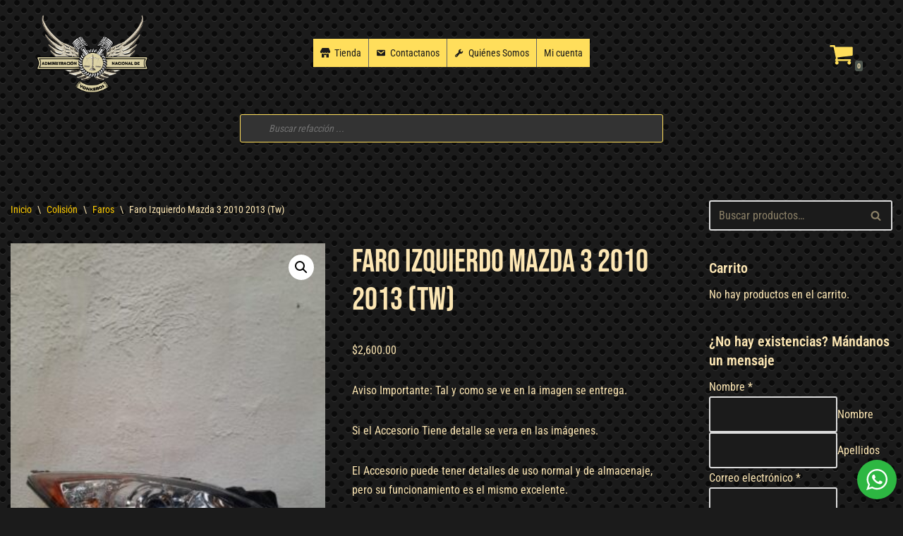

--- FILE ---
content_type: text/html; charset=UTF-8
request_url: https://yonkesmx.com/producto/faro-izquierdo-mazda-3-2010-2013-tw/
body_size: 43002
content:
<!DOCTYPE html><html lang="es"><head><meta charset="UTF-8"><meta name="viewport" content="width=device-width, initial-scale=1, minimum-scale=1"><link rel="profile" href="https://gmpg.org/xfn/11"><meta name='robots' content='index, follow, max-image-preview:large, max-snippet:-1, max-video-preview:-1' />
 <script data-cfasync="false" data-pagespeed-no-defer>var gtm4wp_datalayer_name = "dataLayer";
	var dataLayer = dataLayer || [];</script> <title>Faro Izquierdo Mazda 3 2010 2013 (Tw) - Autopartes Yonkes Mx</title><link rel="canonical" href="https://yonkesmx.com/producto/faro-izquierdo-mazda-3-2010-2013-tw/" /><meta property="og:locale" content="es_ES" /><meta property="og:type" content="article" /><meta property="og:title" content="Faro Izquierdo Mazda 3 2010 2013 (Tw) - Autopartes Yonkes Mx" /><meta property="og:description" content="Aviso Importante: Tal y como se ve en la imagen se entrega.  Si el Accesorio Tiene detalle se vera en las imágenes.  El Accesorio puede tener detalles de uso normal y de almacenaje, pero su funcionamiento es el mismo excelente.  Hacemos envíos a toda la república.  Si Requiere Factura es masiva  Gracias." /><meta property="og:url" content="https://yonkesmx.com/producto/faro-izquierdo-mazda-3-2010-2013-tw/" /><meta property="og:site_name" content="Autopartes Yonkes Mx" /><meta property="article:modified_time" content="2025-09-20T03:42:46+00:00" /><meta property="og:image" content="https://yonkesmx.com/wp-content/uploads/2023/03/IMG-20230327-WA0080.jpg" /><meta property="og:image:width" content="1200" /><meta property="og:image:height" content="1600" /><meta property="og:image:type" content="image/jpeg" /><meta name="twitter:card" content="summary_large_image" /> <script type="application/ld+json" class="yoast-schema-graph">{"@context":"https://schema.org","@graph":[{"@type":"WebPage","@id":"https://yonkesmx.com/producto/faro-izquierdo-mazda-3-2010-2013-tw/","url":"https://yonkesmx.com/producto/faro-izquierdo-mazda-3-2010-2013-tw/","name":"Faro Izquierdo Mazda 3 2010 2013 (Tw) - Autopartes Yonkes Mx","isPartOf":{"@id":"https://yonkesmx.com/#website"},"primaryImageOfPage":{"@id":"https://yonkesmx.com/producto/faro-izquierdo-mazda-3-2010-2013-tw/#primaryimage"},"image":{"@id":"https://yonkesmx.com/producto/faro-izquierdo-mazda-3-2010-2013-tw/#primaryimage"},"thumbnailUrl":"https://yonkesmx.com/wp-content/uploads/2023/03/IMG-20230327-WA0080.jpg","datePublished":"2023-03-27T19:59:39+00:00","dateModified":"2025-09-20T03:42:46+00:00","breadcrumb":{"@id":"https://yonkesmx.com/producto/faro-izquierdo-mazda-3-2010-2013-tw/#breadcrumb"},"inLanguage":"es","potentialAction":[{"@type":"ReadAction","target":["https://yonkesmx.com/producto/faro-izquierdo-mazda-3-2010-2013-tw/"]}]},{"@type":"ImageObject","inLanguage":"es","@id":"https://yonkesmx.com/producto/faro-izquierdo-mazda-3-2010-2013-tw/#primaryimage","url":"https://yonkesmx.com/wp-content/uploads/2023/03/IMG-20230327-WA0080.jpg","contentUrl":"https://yonkesmx.com/wp-content/uploads/2023/03/IMG-20230327-WA0080.jpg","width":1200,"height":1600},{"@type":"BreadcrumbList","@id":"https://yonkesmx.com/producto/faro-izquierdo-mazda-3-2010-2013-tw/#breadcrumb","itemListElement":[{"@type":"ListItem","position":1,"name":"Portada","item":"https://yonkesmx.com/"},{"@type":"ListItem","position":2,"name":"Tienda","item":"https://yonkesmx.com/tienda/"},{"@type":"ListItem","position":3,"name":"Faro Izquierdo Mazda 3 2010 2013 (Tw)"}]},{"@type":"WebSite","@id":"https://yonkesmx.com/#website","url":"https://yonkesmx.com/","name":"Autopartes Yonkes Mx","description":"# 1 EN AUTOPARTES USADAS","publisher":{"@id":"https://yonkesmx.com/#organization"},"potentialAction":[{"@type":"SearchAction","target":{"@type":"EntryPoint","urlTemplate":"https://yonkesmx.com/?s={search_term_string}"},"query-input":{"@type":"PropertyValueSpecification","valueRequired":true,"valueName":"search_term_string"}}],"inLanguage":"es"},{"@type":"Organization","@id":"https://yonkesmx.com/#organization","name":"Autopartes Yonkes Mx","url":"https://yonkesmx.com/","logo":{"@type":"ImageObject","inLanguage":"es","@id":"https://yonkesmx.com/#/schema/logo/image/","url":"https://yonkesmx.com/wp-content/uploads/2021/06/cropped-LogoYonkesmx-512.png","contentUrl":"https://yonkesmx.com/wp-content/uploads/2021/06/cropped-LogoYonkesmx-512.png","width":512,"height":335,"caption":"Autopartes Yonkes Mx"},"image":{"@id":"https://yonkesmx.com/#/schema/logo/image/"}}]}</script> <link rel='dns-prefetch' href='//fonts.googleapis.com' /><link rel="alternate" type="application/rss+xml" title="Autopartes Yonkes Mx &raquo; Feed" href="https://yonkesmx.com/feed/" /><link rel="alternate" type="application/rss+xml" title="Autopartes Yonkes Mx &raquo; Feed de los comentarios" href="https://yonkesmx.com/comments/feed/" /><link rel="alternate" type="application/rss+xml" title="Autopartes Yonkes Mx &raquo; Comentario Faro Izquierdo Mazda 3 2010 2013 (Tw) del feed" href="https://yonkesmx.com/producto/faro-izquierdo-mazda-3-2010-2013-tw/feed/" /> <script type="82727b1a2bd67875c07bbba8-text/javascript">window._wpemojiSettings = {"baseUrl":"https:\/\/s.w.org\/images\/core\/emoji\/16.0.1\/72x72\/","ext":".png","svgUrl":"https:\/\/s.w.org\/images\/core\/emoji\/16.0.1\/svg\/","svgExt":".svg","source":{"concatemoji":"https:\/\/yonkesmx.com\/wp-includes\/js\/wp-emoji-release.min.js"}};
/*! This file is auto-generated */
!function(s,n){var o,i,e;function c(e){try{var t={supportTests:e,timestamp:(new Date).valueOf()};sessionStorage.setItem(o,JSON.stringify(t))}catch(e){}}function p(e,t,n){e.clearRect(0,0,e.canvas.width,e.canvas.height),e.fillText(t,0,0);var t=new Uint32Array(e.getImageData(0,0,e.canvas.width,e.canvas.height).data),a=(e.clearRect(0,0,e.canvas.width,e.canvas.height),e.fillText(n,0,0),new Uint32Array(e.getImageData(0,0,e.canvas.width,e.canvas.height).data));return t.every(function(e,t){return e===a[t]})}function u(e,t){e.clearRect(0,0,e.canvas.width,e.canvas.height),e.fillText(t,0,0);for(var n=e.getImageData(16,16,1,1),a=0;a<n.data.length;a++)if(0!==n.data[a])return!1;return!0}function f(e,t,n,a){switch(t){case"flag":return n(e,"\ud83c\udff3\ufe0f\u200d\u26a7\ufe0f","\ud83c\udff3\ufe0f\u200b\u26a7\ufe0f")?!1:!n(e,"\ud83c\udde8\ud83c\uddf6","\ud83c\udde8\u200b\ud83c\uddf6")&&!n(e,"\ud83c\udff4\udb40\udc67\udb40\udc62\udb40\udc65\udb40\udc6e\udb40\udc67\udb40\udc7f","\ud83c\udff4\u200b\udb40\udc67\u200b\udb40\udc62\u200b\udb40\udc65\u200b\udb40\udc6e\u200b\udb40\udc67\u200b\udb40\udc7f");case"emoji":return!a(e,"\ud83e\udedf")}return!1}function g(e,t,n,a){var r="undefined"!=typeof WorkerGlobalScope&&self instanceof WorkerGlobalScope?new OffscreenCanvas(300,150):s.createElement("canvas"),o=r.getContext("2d",{willReadFrequently:!0}),i=(o.textBaseline="top",o.font="600 32px Arial",{});return e.forEach(function(e){i[e]=t(o,e,n,a)}),i}function t(e){var t=s.createElement("script");t.src=e,t.defer=!0,s.head.appendChild(t)}"undefined"!=typeof Promise&&(o="wpEmojiSettingsSupports",i=["flag","emoji"],n.supports={everything:!0,everythingExceptFlag:!0},e=new Promise(function(e){s.addEventListener("DOMContentLoaded",e,{once:!0})}),new Promise(function(t){var n=function(){try{var e=JSON.parse(sessionStorage.getItem(o));if("object"==typeof e&&"number"==typeof e.timestamp&&(new Date).valueOf()<e.timestamp+604800&&"object"==typeof e.supportTests)return e.supportTests}catch(e){}return null}();if(!n){if("undefined"!=typeof Worker&&"undefined"!=typeof OffscreenCanvas&&"undefined"!=typeof URL&&URL.createObjectURL&&"undefined"!=typeof Blob)try{var e="postMessage("+g.toString()+"("+[JSON.stringify(i),f.toString(),p.toString(),u.toString()].join(",")+"));",a=new Blob([e],{type:"text/javascript"}),r=new Worker(URL.createObjectURL(a),{name:"wpTestEmojiSupports"});return void(r.onmessage=function(e){c(n=e.data),r.terminate(),t(n)})}catch(e){}c(n=g(i,f,p,u))}t(n)}).then(function(e){for(var t in e)n.supports[t]=e[t],n.supports.everything=n.supports.everything&&n.supports[t],"flag"!==t&&(n.supports.everythingExceptFlag=n.supports.everythingExceptFlag&&n.supports[t]);n.supports.everythingExceptFlag=n.supports.everythingExceptFlag&&!n.supports.flag,n.DOMReady=!1,n.readyCallback=function(){n.DOMReady=!0}}).then(function(){return e}).then(function(){var e;n.supports.everything||(n.readyCallback(),(e=n.source||{}).concatemoji?t(e.concatemoji):e.wpemoji&&e.twemoji&&(t(e.twemoji),t(e.wpemoji)))}))}((window,document),window._wpemojiSettings);</script> <style id="litespeed-ccss">.dashicons-admin-tools:before{content:""}.dashicons-email:before{content:""}.dashicons-store:before{content:""}ul{box-sizing:border-box}:root{--wp--preset--font-size--normal:16px;--wp--preset--font-size--huge:42px}.screen-reader-text{border:0;clip-path:inset(50%);height:1px;margin:-1px;overflow:hidden;padding:0;position:absolute;width:1px;word-wrap:normal!important}:root{--wp--preset--aspect-ratio--square:1;--wp--preset--aspect-ratio--4-3:4/3;--wp--preset--aspect-ratio--3-4:3/4;--wp--preset--aspect-ratio--3-2:3/2;--wp--preset--aspect-ratio--2-3:2/3;--wp--preset--aspect-ratio--16-9:16/9;--wp--preset--aspect-ratio--9-16:9/16;--wp--preset--color--black:#000000;--wp--preset--color--cyan-bluish-gray:#abb8c3;--wp--preset--color--white:#ffffff;--wp--preset--color--pale-pink:#f78da7;--wp--preset--color--vivid-red:#cf2e2e;--wp--preset--color--luminous-vivid-orange:#ff6900;--wp--preset--color--luminous-vivid-amber:#fcb900;--wp--preset--color--light-green-cyan:#7bdcb5;--wp--preset--color--vivid-green-cyan:#00d084;--wp--preset--color--pale-cyan-blue:#8ed1fc;--wp--preset--color--vivid-cyan-blue:#0693e3;--wp--preset--color--vivid-purple:#9b51e0;--wp--preset--color--neve-link-color:var(--nv-primary-accent);--wp--preset--color--neve-link-hover-color:var(--nv-secondary-accent);--wp--preset--color--nv-site-bg:var(--nv-site-bg);--wp--preset--color--nv-light-bg:var(--nv-light-bg);--wp--preset--color--nv-dark-bg:var(--nv-dark-bg);--wp--preset--color--neve-text-color:var(--nv-text-color);--wp--preset--color--nv-text-dark-bg:var(--nv-text-dark-bg);--wp--preset--color--nv-c-1:var(--nv-c-1);--wp--preset--color--nv-c-2:var(--nv-c-2);--wp--preset--gradient--vivid-cyan-blue-to-vivid-purple:linear-gradient(135deg,rgba(6,147,227,1) 0%,rgb(155,81,224) 100%);--wp--preset--gradient--light-green-cyan-to-vivid-green-cyan:linear-gradient(135deg,rgb(122,220,180) 0%,rgb(0,208,130) 100%);--wp--preset--gradient--luminous-vivid-amber-to-luminous-vivid-orange:linear-gradient(135deg,rgba(252,185,0,1) 0%,rgba(255,105,0,1) 100%);--wp--preset--gradient--luminous-vivid-orange-to-vivid-red:linear-gradient(135deg,rgba(255,105,0,1) 0%,rgb(207,46,46) 100%);--wp--preset--gradient--very-light-gray-to-cyan-bluish-gray:linear-gradient(135deg,rgb(238,238,238) 0%,rgb(169,184,195) 100%);--wp--preset--gradient--cool-to-warm-spectrum:linear-gradient(135deg,rgb(74,234,220) 0%,rgb(151,120,209) 20%,rgb(207,42,186) 40%,rgb(238,44,130) 60%,rgb(251,105,98) 80%,rgb(254,248,76) 100%);--wp--preset--gradient--blush-light-purple:linear-gradient(135deg,rgb(255,206,236) 0%,rgb(152,150,240) 100%);--wp--preset--gradient--blush-bordeaux:linear-gradient(135deg,rgb(254,205,165) 0%,rgb(254,45,45) 50%,rgb(107,0,62) 100%);--wp--preset--gradient--luminous-dusk:linear-gradient(135deg,rgb(255,203,112) 0%,rgb(199,81,192) 50%,rgb(65,88,208) 100%);--wp--preset--gradient--pale-ocean:linear-gradient(135deg,rgb(255,245,203) 0%,rgb(182,227,212) 50%,rgb(51,167,181) 100%);--wp--preset--gradient--electric-grass:linear-gradient(135deg,rgb(202,248,128) 0%,rgb(113,206,126) 100%);--wp--preset--gradient--midnight:linear-gradient(135deg,rgb(2,3,129) 0%,rgb(40,116,252) 100%);--wp--preset--font-size--small:13px;--wp--preset--font-size--medium:20px;--wp--preset--font-size--large:36px;--wp--preset--font-size--x-large:42px;--wp--preset--spacing--20:0.44rem;--wp--preset--spacing--30:0.67rem;--wp--preset--spacing--40:1rem;--wp--preset--spacing--50:1.5rem;--wp--preset--spacing--60:2.25rem;--wp--preset--spacing--70:3.38rem;--wp--preset--spacing--80:5.06rem;--wp--preset--shadow--natural:6px 6px 9px rgba(0, 0, 0, 0.2);--wp--preset--shadow--deep:12px 12px 50px rgba(0, 0, 0, 0.4);--wp--preset--shadow--sharp:6px 6px 0px rgba(0, 0, 0, 0.2);--wp--preset--shadow--outlined:6px 6px 0px -3px rgba(255, 255, 255, 1), 6px 6px rgba(0, 0, 0, 1);--wp--preset--shadow--crisp:6px 6px 0px rgba(0, 0, 0, 1)}button.pswp__button{box-shadow:none!important;background-image:url(/wp-content/plugins/woocommerce/assets/css/photoswipe/default-skin/default-skin.png)!important}button.pswp__button,button.pswp__button--arrow--left::before,button.pswp__button--arrow--right::before{background-color:transparent!important}button.pswp__button--arrow--left,button.pswp__button--arrow--right{background-image:none!important}.pswp{display:none;position:absolute;width:100%;height:100%;left:0;top:0;overflow:hidden;-ms-touch-action:none;touch-action:none;z-index:1500;-webkit-text-size-adjust:100%;-webkit-backface-visibility:hidden;outline:0}.pswp *{-webkit-box-sizing:border-box;box-sizing:border-box}.pswp__bg{position:absolute;left:0;top:0;width:100%;height:100%;background:#000;opacity:0;-webkit-transform:translateZ(0);transform:translateZ(0);-webkit-backface-visibility:hidden;will-change:opacity}.pswp__scroll-wrap{position:absolute;left:0;top:0;width:100%;height:100%;overflow:hidden}.pswp__container{-ms-touch-action:none;touch-action:none;position:absolute;left:0;right:0;top:0;bottom:0}.pswp__container{-webkit-touch-callout:none}.pswp__bg{will-change:opacity}.pswp__container{-webkit-backface-visibility:hidden}.pswp__item{position:absolute;left:0;right:0;top:0;bottom:0;overflow:hidden}.pswp__button{width:44px;height:44px;position:relative;background:0 0;overflow:visible;-webkit-appearance:none;display:block;border:0;padding:0;margin:0;float:left;opacity:.75;-webkit-box-shadow:none;box-shadow:none}.pswp__button::-moz-focus-inner{padding:0;border:0}.pswp__button,.pswp__button--arrow--left:before,.pswp__button--arrow--right:before{background:url(/wp-content/plugins/woocommerce/assets/css/photoswipe/default-skin/default-skin.png)0 0 no-repeat;background-size:264px 88px;width:44px;height:44px}.pswp__button--close{background-position:0-44px}.pswp__button--share{background-position:-44px -44px}.pswp__button--fs{display:none}.pswp__button--zoom{display:none;background-position:-88px 0}.pswp__button--arrow--left,.pswp__button--arrow--right{background:0 0;top:50%;margin-top:-50px;width:70px;height:100px;position:absolute}.pswp__button--arrow--left{left:0}.pswp__button--arrow--right{right:0}.pswp__button--arrow--left:before,.pswp__button--arrow--right:before{content:"";top:35px;background-color:rgb(0 0 0/.3);height:30px;width:32px;position:absolute}.pswp__button--arrow--left:before{left:6px;background-position:-138px -44px}.pswp__button--arrow--right:before{right:6px;background-position:-94px -44px}.pswp__share-modal{display:block;background:rgb(0 0 0/.5);width:100%;height:100%;top:0;left:0;padding:10px;position:absolute;z-index:1600;opacity:0;-webkit-backface-visibility:hidden;will-change:opacity}.pswp__share-modal--hidden{display:none}.pswp__share-tooltip{z-index:1620;position:absolute;background:#fff;top:56px;border-radius:2px;display:block;width:auto;right:44px;-webkit-box-shadow:0 2px 5px rgb(0 0 0/.25);box-shadow:0 2px 5px rgb(0 0 0/.25);-webkit-transform:translateY(6px);-ms-transform:translateY(6px);transform:translateY(6px);-webkit-backface-visibility:hidden;will-change:transform}.pswp__counter{position:relative;left:0;top:0;height:44px;font-size:13px;line-height:44px;color:#fff;opacity:.75;padding:0 10px;margin-inline-end:auto}.pswp__caption{position:absolute;left:0;bottom:0;width:100%;min-height:44px}.pswp__caption__center{text-align:left;max-width:420px;margin:0 auto;font-size:13px;padding:10px;line-height:20px;color:#ccc}.pswp__preloader{width:44px;height:44px;position:absolute;top:0;left:50%;margin-left:-22px;opacity:0;will-change:opacity;direction:ltr}.pswp__preloader__icn{width:20px;height:20px;margin:12px}@media screen and (max-width:1024px){.pswp__preloader{position:relative;left:auto;top:auto;margin:0;float:right}}.pswp__ui{-webkit-font-smoothing:auto;visibility:visible;opacity:1;z-index:1550}.pswp__top-bar{position:absolute;left:0;top:0;height:44px;width:100%;display:flex;justify-content:flex-end}.pswp__caption,.pswp__top-bar{-webkit-backface-visibility:hidden;will-change:opacity}.pswp__caption,.pswp__top-bar{background-color:rgb(0 0 0/.5)}.pswp__ui--hidden .pswp__button--arrow--left,.pswp__ui--hidden .pswp__button--arrow--right,.pswp__ui--hidden .pswp__caption,.pswp__ui--hidden .pswp__top-bar{opacity:.001}:root{--woocommerce:#720eec;--wc-green:#7ad03a;--wc-red:#a00;--wc-orange:#ffba00;--wc-blue:#2ea2cc;--wc-primary:#720eec;--wc-primary-text:#fcfbfe;--wc-secondary:#e9e6ed;--wc-secondary-text:#515151;--wc-highlight:#958e09;--wc-highligh-text:white;--wc-content-bg:#fff;--wc-subtext:#767676;--wc-form-border-color:rgba(32, 7, 7, 0.8);--wc-form-border-radius:4px;--wc-form-border-width:1px}.woocommerce img,.woocommerce-page img{height:auto;max-width:100%}.woocommerce #content div.product div.images,.woocommerce div.product div.images,.woocommerce-page #content div.product div.images,.woocommerce-page div.product div.images{float:left;width:48%}.woocommerce #content div.product div.summary,.woocommerce div.product div.summary,.woocommerce-page #content div.product div.summary,.woocommerce-page div.product div.summary{float:right;width:48%;clear:none}@media only screen and (max-width:768px){:root{--woocommerce:#720eec;--wc-green:#7ad03a;--wc-red:#a00;--wc-orange:#ffba00;--wc-blue:#2ea2cc;--wc-primary:#720eec;--wc-primary-text:#fcfbfe;--wc-secondary:#e9e6ed;--wc-secondary-text:#515151;--wc-highlight:#958e09;--wc-highligh-text:white;--wc-content-bg:#fff;--wc-subtext:#767676;--wc-form-border-color:rgba(32, 7, 7, 0.8);--wc-form-border-radius:4px;--wc-form-border-width:1px}.woocommerce #content div.product div.images,.woocommerce #content div.product div.summary,.woocommerce div.product div.images,.woocommerce div.product div.summary,.woocommerce-page #content div.product div.images,.woocommerce-page #content div.product div.summary,.woocommerce-page div.product div.images,.woocommerce-page div.product div.summary{float:none;width:100%}}:root{--woocommerce:#720eec;--wc-green:#7ad03a;--wc-red:#a00;--wc-orange:#ffba00;--wc-blue:#2ea2cc;--wc-primary:#720eec;--wc-primary-text:#fcfbfe;--wc-secondary:#e9e6ed;--wc-secondary-text:#515151;--wc-highlight:#958e09;--wc-highligh-text:white;--wc-content-bg:#fff;--wc-subtext:#767676;--wc-form-border-color:rgba(32, 7, 7, 0.8);--wc-form-border-radius:4px;--wc-form-border-width:1px}.screen-reader-text{clip:rect(1px,1px,1px,1px);height:1px;overflow:hidden;position:absolute!important;width:1px;word-wrap:normal!important}.woocommerce .woocommerce-breadcrumb{margin:0 0 1em;padding:0}.woocommerce .woocommerce-breadcrumb::after,.woocommerce .woocommerce-breadcrumb::before{content:" ";display:table}.woocommerce .woocommerce-breadcrumb::after{clear:both}.woocommerce div.product{margin-bottom:0;position:relative}.woocommerce div.product .product_title{clear:none;margin-top:0;padding:0}.woocommerce div.product div.images{margin-bottom:2em}.woocommerce div.product div.images img{display:block;width:100%;height:auto;box-shadow:none}.woocommerce div.product div.images.woocommerce-product-gallery{position:relative}.woocommerce div.product div.images .woocommerce-product-gallery__wrapper{margin:0;padding:0}.woocommerce div.product div.images .woocommerce-product-gallery__image a{display:block;outline-offset:-2px}.woocommerce div.product div.summary{margin-bottom:2em}.woocommerce #review_form #respond .form-submit input{left:auto}.woocommerce:where(body:not(.woocommerce-uses-block-theme)) .woocommerce-breadcrumb{font-size:.92em;color:#767676}.woocommerce:where(body:not(.woocommerce-uses-block-theme)) .woocommerce-breadcrumb a{color:#767676}.woocommerce:where(body:not(.woocommerce-uses-block-theme)) div.product p.price{color:#958e09;font-size:1.25em}#mega-menu-wrap-primary,#mega-menu-wrap-primary #mega-menu-primary,#mega-menu-wrap-primary #mega-menu-primary li.mega-menu-item,#mega-menu-wrap-primary #mega-menu-primary a.mega-menu-link{border-radius:0;box-shadow:none;background:none;border:0;bottom:auto;box-sizing:border-box;clip:auto;color:#666;display:block;float:none;font-family:inherit;font-size:14px;height:auto;left:auto;line-height:1.7;list-style-type:none;margin:0;min-height:auto;max-height:none;min-width:auto;max-width:none;opacity:1;outline:none;overflow:visible;padding:0;position:relative;right:auto;text-align:left;text-decoration:none;text-indent:0;text-transform:none;transform:none;top:auto;vertical-align:baseline;visibility:inherit;width:auto;word-wrap:break-word;white-space:normal}#mega-menu-wrap-primary:before,#mega-menu-wrap-primary #mega-menu-primary:before,#mega-menu-wrap-primary #mega-menu-primary li.mega-menu-item:before,#mega-menu-wrap-primary #mega-menu-primary a.mega-menu-link:before,#mega-menu-wrap-primary:after,#mega-menu-wrap-primary #mega-menu-primary:after,#mega-menu-wrap-primary #mega-menu-primary li.mega-menu-item:after,#mega-menu-wrap-primary #mega-menu-primary a.mega-menu-link:after{display:none}#mega-menu-wrap-primary{border-radius:0}@media only screen and (min-width:769px){#mega-menu-wrap-primary{background:#ffde5b}}#mega-menu-wrap-primary #mega-menu-primary{visibility:visible;text-align:left;padding:0 0 0 0}#mega-menu-wrap-primary #mega-menu-primary a.mega-menu-link{display:inline}#mega-menu-wrap-primary #mega-menu-primary li.mega-menu-item a[class^="dashicons"]:before{font-family:dashicons}#mega-menu-wrap-primary #mega-menu-primary li.mega-menu-item a.mega-menu-link:before{display:inline-block;font:inherit;font-family:dashicons;position:static;margin:0 6px 0 0;vertical-align:top;-webkit-font-smoothing:antialiased;-moz-osx-font-smoothing:grayscale;color:inherit;background:#fff0;height:auto;width:auto;top:auto}#mega-menu-wrap-primary #mega-menu-primary>li.mega-menu-item{margin:0 0 0 0;display:inline-block;height:auto;vertical-align:middle}@media only screen and (min-width:769px){#mega-menu-wrap-primary #mega-menu-primary>li.mega-menu-item{border-left:1px solid #666;box-shadow:inset 1px 0 0 0 rgb(255 255 255/.5)}#mega-menu-wrap-primary #mega-menu-primary>li.mega-menu-item:first-of-type{border-left:0;box-shadow:none}}#mega-menu-wrap-primary #mega-menu-primary>li.mega-menu-item>a.mega-menu-link{line-height:40px;height:40px;padding:0 10px 0 10px;vertical-align:baseline;width:auto;display:block;color:#1b1b1b;text-transform:none;text-decoration:none;text-align:left;background:#ffde5b;border:0;border-radius:0;font-family:inherit;font-size:14px;font-weight:400;outline:none}@media only screen and (max-width:768px){#mega-menu-wrap-primary #mega-menu-primary>li.mega-menu-item{display:list-item;margin:0;clear:both;border:0}#mega-menu-wrap-primary #mega-menu-primary>li.mega-menu-item>a.mega-menu-link{border-radius:0;border:0;margin:0;line-height:75px;height:75px;padding:0 10px;background:#fff0;text-align:left;color:#ffde5b;font-size:20px}}@media only screen and (max-width:768px){#mega-menu-wrap-primary:after{content:"";display:table;clear:both}}#mega-menu-wrap-primary .mega-menu-toggle{display:none;z-index:1;background:#222;border-radius:2px 2px 2px 2px;line-height:40px;height:40px;text-align:left;outline:none;white-space:nowrap}@media only screen and (max-width:768px){#mega-menu-wrap-primary .mega-menu-toggle{display:-webkit-box;display:-ms-flexbox;display:-webkit-flex;display:flex}}#mega-menu-wrap-primary .mega-menu-toggle .mega-toggle-blocks-left,#mega-menu-wrap-primary .mega-menu-toggle .mega-toggle-blocks-center,#mega-menu-wrap-primary .mega-menu-toggle .mega-toggle-blocks-right{display:-webkit-box;display:-ms-flexbox;display:-webkit-flex;display:flex;-ms-flex-preferred-size:33.33%;-webkit-flex-basis:33.33%;flex-basis:33.33%}#mega-menu-wrap-primary .mega-menu-toggle .mega-toggle-blocks-left{-webkit-box-flex:1;-ms-flex:1;-webkit-flex:1;flex:1;-webkit-box-pack:start;-ms-flex-pack:start;-webkit-justify-content:flex-start;justify-content:flex-start}#mega-menu-wrap-primary .mega-menu-toggle .mega-toggle-blocks-center{-webkit-box-pack:center;-ms-flex-pack:center;-webkit-justify-content:center;justify-content:center}#mega-menu-wrap-primary .mega-menu-toggle .mega-toggle-blocks-right{-webkit-box-flex:1;-ms-flex:1;-webkit-flex:1;flex:1;-webkit-box-pack:end;-ms-flex-pack:end;-webkit-justify-content:flex-end;justify-content:flex-end}#mega-menu-wrap-primary .mega-menu-toggle .mega-toggle-blocks-right .mega-toggle-block{margin-right:6px}#mega-menu-wrap-primary .mega-menu-toggle .mega-toggle-blocks-right .mega-toggle-block:only-child{margin-left:6px}#mega-menu-wrap-primary .mega-menu-toggle .mega-toggle-block{display:-webkit-box;display:-ms-flexbox;display:-webkit-flex;display:flex;height:100%;outline:0;-webkit-align-self:center;-ms-flex-item-align:center;align-self:center;-ms-flex-negative:0;-webkit-flex-shrink:0;flex-shrink:0}@media only screen and (max-width:768px){#mega-menu-wrap-primary .mega-menu-toggle+#mega-menu-primary{background:#222;padding:0 0 0 30px;display:none;position:absolute;width:100%;z-index:9999999}}#mega-menu-wrap-primary .mega-menu-toggle .mega-toggle-block-1 .mega-toggle-animated{padding:0;display:-webkit-box;display:-ms-flexbox;display:-webkit-flex;display:flex;font:inherit;color:inherit;text-transform:none;background-color:#fff0;border:0;margin:0;overflow:visible;transform:scale(1.2);align-self:center;outline:0;background:none}#mega-menu-wrap-primary .mega-menu-toggle .mega-toggle-block-1 .mega-toggle-animated-box{width:40px;height:24px;display:inline-block;position:relative;outline:0}#mega-menu-wrap-primary .mega-menu-toggle .mega-toggle-block-1 .mega-toggle-animated-inner{display:block;top:50%;margin-top:-2px}#mega-menu-wrap-primary .mega-menu-toggle .mega-toggle-block-1 .mega-toggle-animated-inner,#mega-menu-wrap-primary .mega-menu-toggle .mega-toggle-block-1 .mega-toggle-animated-inner::before,#mega-menu-wrap-primary .mega-menu-toggle .mega-toggle-block-1 .mega-toggle-animated-inner::after{width:40px;height:4px;background-color:#ffde5b;border-radius:4px;position:absolute}#mega-menu-wrap-primary .mega-menu-toggle .mega-toggle-block-1 .mega-toggle-animated-inner::before,#mega-menu-wrap-primary .mega-menu-toggle .mega-toggle-block-1 .mega-toggle-animated-inner::after{content:"";display:block}#mega-menu-wrap-primary .mega-menu-toggle .mega-toggle-block-1 .mega-toggle-animated-inner::before{top:-10px}#mega-menu-wrap-primary .mega-menu-toggle .mega-toggle-block-1 .mega-toggle-animated-inner::after{bottom:-10px}#mega-menu-wrap-primary .mega-menu-toggle .mega-toggle-block-1 .mega-toggle-animated-slider .mega-toggle-animated-inner{top:2px}#mega-menu-wrap-primary .mega-menu-toggle .mega-toggle-block-1 .mega-toggle-animated-slider .mega-toggle-animated-inner::before{top:10px}#mega-menu-wrap-primary .mega-menu-toggle .mega-toggle-block-1 .mega-toggle-animated-slider .mega-toggle-animated-inner::after{top:20px}#mega-menu-wrap-primary{clear:both}.dgwt-wcas-search-wrapp{position:relative;line-height:100%;display:block;color:#444;min-width:230px;width:100%;text-align:left;margin:0 auto;-webkit-box-sizing:border-box;-moz-box-sizing:border-box;box-sizing:border-box}.dgwt-wcas-search-wrapp *{-webkit-box-sizing:border-box;-moz-box-sizing:border-box;box-sizing:border-box}.dgwt-wcas-search-form{margin:0;padding:0;width:100%}input[type=search].dgwt-wcas-search-input{-webkit-box-shadow:none;box-shadow:none;margin:0;-webkit-appearance:textfield;text-align:left}[type=search].dgwt-wcas-search-input::-ms-clear{display:none}[type=search].dgwt-wcas-search-input::-webkit-search-decoration{-webkit-appearance:none}[type=search].dgwt-wcas-search-input::-webkit-search-cancel-button{display:none}.dgwt-wcas-ico-magnifier{bottom:0;left:0;margin:auto;position:absolute;right:0;top:0;height:65%;display:block}.dgwt-wcas-preloader{height:100%;position:absolute;right:0;top:0;width:40px;z-index:-1;background-repeat:no-repeat;background-position:right 15px center;background-size:auto 44%}.dgwt-wcas-voice-search{position:absolute;right:0;top:0;height:100%;width:40px;z-index:1;opacity:.5;align-items:center;justify-content:center;display:none}.screen-reader-text{clip:rect(1px,1px,1px,1px);height:1px;overflow:hidden;position:absolute!important;width:1px}.dgwt-wcas-sf-wrapp:after,.dgwt-wcas-sf-wrapp:before{content:"";display:table}.dgwt-wcas-sf-wrapp:after{clear:both}.dgwt-wcas-sf-wrapp{zoom:1;width:100%;max-width:100vw;margin:0;position:relative;background:0 0}.dgwt-wcas-sf-wrapp input[type=search].dgwt-wcas-search-input{width:100%;height:40px;font-size:14px;line-height:100%;padding:10px 15px;margin:0;background:#fff;border:1px solid #ddd;border-radius:3px;-webkit-border-radius:3px;-webkit-appearance:none;box-sizing:border-box}.dgwt-wcas-sf-wrapp input[type=search].dgwt-wcas-search-input::-webkit-input-placeholder{color:#999;font-weight:400;font-style:italic;line-height:normal}.dgwt-wcas-sf-wrapp input[type=search].dgwt-wcas-search-input:-moz-placeholder{color:#999;font-weight:400;font-style:italic;line-height:normal}.dgwt-wcas-sf-wrapp input[type=search].dgwt-wcas-search-input::-moz-placeholder{color:#999;font-weight:400;font-style:italic;line-height:normal}.dgwt-wcas-sf-wrapp input[type=search].dgwt-wcas-search-input:-ms-input-placeholder{color:#999;font-weight:400;font-style:italic;line-height:normal}.dgwt-wcas-ico-magnifier{max-width:20px}.dgwt-wcas-no-submit .dgwt-wcas-ico-magnifier{height:50%;margin:auto;max-height:20px;width:100%;max-width:20px;left:12px;right:auto;opacity:.5;fill:#444}.dgwt-wcas-no-submit .dgwt-wcas-sf-wrapp input[type=search].dgwt-wcas-search-input{padding:10px 15px 10px 40px}.sidebar-header .nv-sidebar-toggle{box-sizing:border-box;background-color:var(--secondarybtnbg);color:var(--secondarybtncolor);border-style:solid;border-color:currentColor;fill:currentColor;border-width:var(--secondarybtnborderwidth,0);border-radius:var(--secondarybtnborderradius,3px);padding:var(--secondarybtnpadding,7px 12px);font-weight:var(--btnfontweight,700);font-size:var(--btnfs,var(--bodyfontsize));line-height:var(--btnlineheight,1.6);letter-spacing:var(--btnletterspacing);text-transform:var(--btntexttransform,none)}main .nv-shop{margin-top:60px}.nv-single-product-top{display:flex;flex-wrap:wrap;position:relative}.woocommerce div.product p.price,.woocommerce div.product p.price bdi{color:var(--nv-text-color)}.woocommerce-product-gallery{float:none!important;display:inline-block}.shop-sidebar{position:fixed;top:0;left:0;bottom:0;z-index:100000;height:100vh;overflow:auto;width:100%;background-color:var(--nv-site-bg);transform:translateX(-100%)}.sidebar-header{display:flex;justify-content:flex-end;margin-bottom:20px}.cart-icon-wrapper{display:flex;align-items:center}.cart-icon-wrapper .nv-cart{display:flex}.cart-icon-wrapper .nv-cart svg{width:var(--iconsize);height:var(--iconsize)}.cart-icon-wrapper .cart-count{background:var(--nv-light-bg);color:var(--nv-text-color);position:absolute;font-size:.6em;padding:3px;bottom:-7px;right:-13px;font-weight:800;line-height:1;border-radius:3px}.nv-nav-cart{display:none;opacity:0;visibility:hidden;background:var(--nv-site-bg);color:var(--nv-text-color);box-shadow:rgb(149 157 165/.2)0 8px 24px;position:absolute;z-index:100;width:360px;text-align:left;--primarybtnpadding:13px 15px;--secondarybtnpadding:13px 15px}.nv-nav-cart .widget{overflow:hidden}.menu-item-nav-cart{position:relative}.menu-item-nav-cart .nv-nav-cart{right:0}.woocommerce .woocommerce-breadcrumb{color:var(--nv-text-color);font-size:14px;white-space:nowrap;scrollbar-width:none;overflow-x:scroll}.woocommerce .woocommerce-breadcrumb::-webkit-scrollbar{display:none}.woocommerce .woocommerce-breadcrumb a{color:var(--nv-secondary-accent)}.woocommerce .woocommerce-breadcrumb .nv-breadcrumb-delimiter{padding:0 8px}.nv-bc-count-wrap{margin-bottom:20px;display:flex;font-size:14px;justify-content:space-between;flex-direction:column}@media (min-width:769px){.nv-single-product-top .summary{margin-left:4%}body.single-product .neve-main>.container>.row{flex-wrap:wrap}.nv-bc-count-wrap{flex-direction:row}}@media (min-width:960px){.nv-nav-cart{display:block}.nv-sidebar-toggle{display:none}.shop-sidebar{height:auto;background:0 0;position:static;overflow:visible;max-width:30%;transform:none;z-index:unset}.shop-sidebar .sidebar-header{display:none}}button{box-sizing:border-box;border-color:currentColor;text-align:center;font-family:var(--bodyfontfamily),var(--nv-fallback-ff)}button{box-sizing:border-box;background:var(--primarybtnbg);color:var(--primarybtncolor);border-style:solid;border-color:currentColor;fill:currentColor;border-width:var(--primarybtnborderwidth,0);border-radius:var(--primarybtnborderradius,3px);padding:var(--primarybtnpadding,13px 15px);font-weight:var(--btnfontweight,700);font-size:var(--btnfs,var(--bodyfontsize));line-height:var(--btnlineheight,1.6);letter-spacing:var(--btnletterspacing,var(--bodyletterspacing));text-transform:var(--btntexttransform,none)}form input:read-write,form select option{border-style:solid;border-color:var(--formfieldbordercolor);border-width:var(--formfieldborderwidth);border-radius:var(--formfieldborderradius,3px);background:var(--formfieldbgcolor);color:var(--formfieldcolor);padding:var(--formfieldpadding);text-transform:var(--formfieldtexttransform);font-weight:var(--formfieldfontweight);font-family:var(--bodyfontfamily);font-size:var(--formfieldfontsize);letter-spacing:var(--formfieldletterspacing);line-height:var(--formfieldlineheight)}.wpforms-container .wpforms-field-label,form label{font-weight:var(--formlabelfontweight,var(--bodyfontweight));text-transform:var(--formlabeltexttransform);letter-spacing:var(--formlabelletterspacing);line-height:var(--formlabellineheight);font-size:var(--formlabelfontsize,var(--bodyfontsize))}.entry-summary{font-weight:var(--fontweight);text-transform:var(--texttransform);letter-spacing:var(--letterspacing);line-height:var(--lineheight);font-size:var(--fontsize)}body,h1,html,li,p,ul{margin:0;padding:0}h1{font-size:100%;font-weight:400}ul{list-style:none}button,input{margin:0}html{box-sizing:border-box;-ms-overflow-style:scrollbar}*,::after,::before{box-sizing:border-box}img{height:auto;max-width:100%}.container{width:100%;padding-right:15px;padding-left:15px;margin:0 auto;max-width:var(--container)}.row{display:flex;flex-wrap:wrap;margin:0-15px}.col{padding:0 15px;margin:0 auto;flex-grow:1;max-width:100%}html{font-size:100%}body{background-color:var(--nv-site-bg);color:var(--nv-text-color);font-size:var(--bodyfontsize);line-height:var(--bodylineheight);letter-spacing:var(--bodyletterspacing);font-family:var(--bodyfontfamily),var(--nv-fallback-ff);text-transform:var(--bodytexttransform);font-weight:var(--bodyfontweight);overflow-x:hidden;direction:ltr;-webkit-font-smoothing:antialiased;-moz-osx-font-smoothing:grayscale}h1{margin-bottom:30px;font-family:var(--headingsfontfamily),var(--nv-fallback-ff)}p{margin-bottom:30px}a{--linkdeco:none;color:var(--nv-primary-accent);text-decoration:var(--linkdeco)}.entry-content a:not([class]){--linkdeco:underline}h1{font-size:var(--h1fontsize);font-weight:var(--h1fontweight);line-height:var(--h1lineheight);letter-spacing:var(--h1letterspacing);text-transform:var(--h1texttransform)}ul{padding-left:var(--listpad,0)}ul{list-style:var(--liststyle,none)}.show-on-focus{position:absolute;width:1px;height:1px;clip:rect(1px,1px,1px,1px);top:32px;background:var(--nv-site-bg);padding:10px 15px}.screen-reader-text{position:absolute;left:-10000px;top:auto;width:1px;height:1px;overflow:hidden}.nv-icon{fill:currentColor}.nv-search{display:flex}.site-logo{align-items:center;display:flex}.site-logo img{max-width:var(--maxwidth);display:block;margin:0 auto}.site-logo .title-with-logo{display:flex;flex-direction:row;align-items:center}.site-logo .title-with-logo>:first-child{margin-right:10px}.header-menu-sidebar .nv-nav-wrap{width:100%}.navbar-toggle-wrapper{align-items:center}.navbar-toggle{--primarybtncolor:var(--color);--primarybtnhovercolor:var(--color);--primarybtnbg:var(--bgcolor, transparent);--primarybtnhoverbg:var(--bgcolor, transparent);--primarybtnborderwidth:var(--borderwidth, 1px);--primarybtnborderradius:var(--borderradius, 0);padding:var(--padding,10px 15px);box-shadow:none;display:flex;align-items:center}.icon-bar{background-color:currentColor;position:relative;display:block;width:15px;height:2px}.icon-bar:nth-child(2){margin:3px 0}.wrapper{display:flex;min-height:100vh;flex-direction:column;position:relative}body>.wrapper:not(.et-fb-iframe-ancestor){overflow:hidden}.neve-main{flex:1 auto}input[type=email],input[type=search],input[type=text]{display:inline-block;-webkit-appearance:none;-moz-appearance:none;appearance:none;outline:0;resize:vertical}button,input{line-height:inherit;box-sizing:border-box}::placeholder{color:inherit;opacity:.5}label{display:inline-block}.widget-search{width:100%;margin:0!important}.search-form{display:flex;max-width:100%;line-height:1;--primarybtnbg:var(--formfieldbgcolor);--primarybtnhoverbg:var(--formfieldbgcolor);--primarybtncolor:var(--formfieldbordercolor);--primarybtnhovercolor:var(--formfieldbordercolor)}.search-form svg{fill:var(--formfieldcolor);width:var(--formfieldfontsize);opacity:.5;height:auto}.search-form .search-submit{display:flex;justify-content:center;align-items:center;min-width:45px;z-index:1;--primarybtnborderwidth:var(--formfieldborderwidth);--primarybtnborderradius:var(--formfieldborderradius);--primarybtnpadding:var(--formfieldpadding);border-bottom-left-radius:0;border-top-left-radius:0;border-left:0;border-color:var(--formfieldbordercolor);position:relative;height:var(--height);overflow:hidden;white-space:nowrap}.search-form .search-submit::before{content:"";display:block;width:3px;height:100%;background-color:var(--formfieldbgcolor);left:-3px;top:0;bottom:0;position:absolute}.search-form .search-field{overflow:hidden;text-overflow:ellipsis;height:var(--height);border-right:0;flex-grow:1;border-top-right-radius:0;border-bottom-right-radius:0;width:calc(100% - 45px);max-width:100%}.entry-title{word-wrap:break-word}.nv-index-posts{margin-top:60px}.nv-index-posts{margin-bottom:60px}.nv-sidebar-wrap{padding:60px 15px;margin-bottom:20px;flex-grow:1}.widget{word-break:break-word;margin-bottom:40px}.widget:last-child{margin:0}.widget .widget-title{margin-bottom:10px;font-weight:700;font-size:var(--h4fontsize)}.component-wrap,.item--inner,.site-logo{justify-content:var(--justify,flex-start);text-align:var(--textalign,left)}@media (min-width:960px){.neve-main>.container .col{max-width:70%}.neve-main>.container>.row{flex-wrap:nowrap}.nv-sidebar-wrap{max-width:30%}.nv-sidebar-wrap.nv-right{padding-left:45px}}.header-menu-sidebar{padding:0;position:fixed;max-width:100%;top:0;z-index:999900;visibility:hidden;display:flex;height:100vh}.header-menu-sidebar .navbar-toggle-wrapper{display:flex;justify-content:flex-end;padding:8px 10px}.header-menu-sidebar .navbar-toggle-wrapper button.navbar-toggle{position:relative}.header-menu-sidebar-bg{background:var(--bgcolor);color:var(--color);position:relative;display:flex;flex-direction:column;word-wrap:break-word;width:100%}.header-menu-sidebar-inner{padding:20px 0;overflow-x:hidden;height:100%;display:none;opacity:0}.header-menu-sidebar-inner .item--inner{width:100%}.menu_sidebar_slide_left .header-menu-sidebar{left:0;transform:translateX(-100%)}.hfg-ov{top:0;bottom:0;right:0;left:0;background:rgb(0 0 0/.5);position:fixed;transform:translate3d(0,0,0);z-index:999899;visibility:hidden;opacity:0}.site-footer .item--inner{width:100%}.site-footer p:last-child{margin-bottom:0}.footer--row .hfg-slot{display:flex;flex-direction:column}.footer--row .row{display:grid;align-items:var(--valign)}.footer--row .builder-item{width:100%}@media (max-width:960px){footer .footer--row-inner .row{grid-template-columns:1fr}}.site-header{position:relative}.site-header .header--row-inner{align-items:center;display:flex}.builder-item{margin:4px 0;position:relative;min-height:1px;padding-right:15px;padding-left:15px}@media (min-width:960px){.builder-item{margin:8px 0}}.hfg-slot{display:flex;align-items:center}.hfg-slot.right{justify-content:flex-end}.hfg-slot.center{justify-content:center}.header-menu-sidebar-bg,[class*=row-inner]{position:relative;background:var(--bgimage,var(--bgcolor,#fff));background-position:var(--bgposition,center);background-repeat:no-repeat;background-size:cover;background-attachment:var(--bgattachment)}.header-menu-sidebar-bg::before,[class*=row-inner]::before{display:block;width:100%;top:0;bottom:0;position:absolute;content:"";background-color:var(--overlaycolor);opacity:var(--bgoverlayopacity)}[class*=row-inner]:not(.footer--row-inner){border-bottom:var(--rowbwidth,0) solid var(--rowbcolor)}.footer--row-inner{border-top:var(--rowbwidth,0) solid var(--rowbcolor)}[data-row-id]{color:var(--color);background:var(--bgcolor)}[data-row-id] a{color:var(--color)}[data-row-id] .row{display:grid;grid-template-columns:auto auto;min-height:var(--height,auto)}.has-center .row--wrapper{grid-template-columns:1fr auto 1fr}.hfg_header.site-header{box-shadow:0-1px 3px rgb(0 0 0/.1)}.hfg-grid{display:flex}@media (min-width:960px){.hide-on-desktop{display:none}}@media (max-width:959px){.hide-on-tablet{display:none}}@media (max-width:576px){.hide-on-mobile{display:none}}.component-wrap{display:flex;margin:4px 0}.builder-item .item--inner{color:var(--color);font-family:var(--fontfamily,var(--bodyfontfamily));font-size:var(--fontsize,var(--bodyfontsize));line-height:var(--lineheight,var(--bodylineheight));letter-spacing:var(--letterspacing,var(--bodyletterspacing));font-weight:var(--fontweight,var(--bodyfontweight));text-transform:var(--texttransform,var(--bodytexttransform));padding:var(--padding,0);margin:var(--margin,0);position:relative}.builder-item .item--inner.has_menu{position:unset}:root{--container:748px;--postwidth:100%;--primarybtnbg:var(--nv-secondary-accent);--secondarybtnbg:var(--nv-primary-accent);--primarybtnhoverbg:var(--nv-secondary-accent);--secondarybtnhoverbg:var(--nv-primary-accent);--primarybtncolor:#1b1b1b;--secondarybtncolor:#1b1b1b;--primarybtnhovercolor:#ffffff;--secondarybtnhovercolor:#ffffff;--primarybtnborderradius:5px;--secondarybtnborderradius:5px;--btnpadding:16px 35px;--primarybtnpadding:16px 35px;--secondarybtnpadding:16px 35px;--btnfs:14px;--btnlineheight:1.6em;--btnfontweight:400;--bodyfontfamily:"Roboto Condensed";--bodyfontsize:15px;--bodylineheight:1.6em;--bodyletterspacing:0px;--bodyfontweight:400;--bodytexttransform:none;--headingsfontfamily:"Bebas Neue";--h1fontsize:39px;--h1fontweight:300;--h1lineheight:1.2em;--h1letterspacing:0px;--h1texttransform:none;--h2fontsize:30px;--h2fontweight:300;--h2lineheight:1.3em;--h2letterspacing:0px;--h2texttransform:none;--h3fontsize:20px;--h3fontweight:300;--h3lineheight:1.3em;--h3letterspacing:0px;--h3texttransform:none;--h4fontsize:16px;--h4fontweight:300;--h4lineheight:1.3em;--h4letterspacing:0px;--h4texttransform:none;--h5fontsize:14px;--h5fontweight:300;--h5lineheight:1.3em;--h5letterspacing:0px;--h5texttransform:none;--h6fontsize:14px;--h6fontweight:300;--h6lineheight:1.3em;--h6letterspacing:0px;--h6texttransform:none;--formfieldborderwidth:2px;--formfieldborderradius:3px;--formfieldbgcolor:var(--nv-site-bg);--formfieldbordercolor:#dddddd;--formfieldcolor:var(--nv-text-color);--formfieldpadding:10px 12px}.nv-index-posts{--borderradius:0px}.header-main{--rowbwidth:0px;--rowbcolor:var(--nv-light-bg);--color:var(--nv-text-color);--bgimage:none;--bgposition:50% 50%;;--bgoverlayopacity:0.5}.header-bottom{--rowbcolor:var(--nv-light-bg);--color:#fde7a6;--bgcolor:rgba(0, 0, 0, 0)}.header-menu-sidebar-bg{--justify:flex-start;--textalign:left;--flexg:1;--wrapdropdownwidth:auto;--color:#1b1b1b;--bgcolor:#1b1b1b}.header-menu-sidebar{width:360px}.builder-item--logo{--maxwidth:140px;--fs:24px;--padding:10px 0;--margin:0;--textalign:left;--justify:flex-start}.builder-item--primary-menu{--color:#000000;--hovercolor:#ffffff;--hovertextcolor:var(--nv-text-color);--activecolor:var(--nv-text-color);--spacing:20px;--height:25px;--padding:0;--margin:0;--fontsize:1em;--lineheight:1.6em;--letterspacing:0px;--fontweight:600;--texttransform:uppercase;--iconsize:1em}.builder-item--custom_html{--padding:0 0 5% 0;;--margin:0;--fontsize:1em;--lineheight:1.6em;--letterspacing:0px;--fontweight:500;--texttransform:none;--iconsize:1em;--textalign:left;--justify:flex-start}.builder-item--header_search{--height:45px;--formfieldfontsize:17px;--formfieldborderwidth:2px;--formfieldborderradius:1px;--formfieldbgcolor:#000000;--formfieldbordercolor:#fde7a6;--formfieldcolor:#fde7a6;--padding:0;--margin:0}.builder-item--header_cart_icon{--iconsize:35px;--labelsize:15px;--color:#ffde5b;--hovercolor:#f5edce;--padding:0 10%;--margin:0 0 0 -98%}.footer-bottom-inner .row{grid-template-columns:1fr 1fr 1fr;--valign:flex-start}.footer-bottom{--height:144px;--rowbcolor:var(--nv-light-bg);--color:#1b1b1b;--bgcolor:#1b1b1b}.builder-item--footer-one-widgets{--padding:0 14%;--margin:0;--textalign:center;--justify:center}@media (min-width:576px){:root{--container:992px;--postwidth:100%;--btnpadding:16px 35px;--primarybtnpadding:16px 35px;--secondarybtnpadding:16px 35px;--btnfs:14px;--btnlineheight:1.6em;--bodyfontsize:16px;--bodylineheight:1.6em;--bodyletterspacing:0px;--h1fontsize:55px;--h1lineheight:1.3em;--h1letterspacing:0px;--h2fontsize:35px;--h2lineheight:1.3em;--h2letterspacing:0px;--h3fontsize:20px;--h3lineheight:1.3em;--h3letterspacing:0px;--h4fontsize:16px;--h4lineheight:1.3em;--h4letterspacing:0px;--h5fontsize:14px;--h5lineheight:1.3em;--h5letterspacing:0px;--h6fontsize:14px;--h6lineheight:1.3em;--h6letterspacing:0px}.header-main{--rowbwidth:0px}.header-menu-sidebar-bg{--justify:flex-start;--textalign:left;--flexg:1;--wrapdropdownwidth:auto}.header-menu-sidebar{width:360px}.builder-item--logo{--maxwidth:208px;--fs:24px;--padding:10px 0;--margin:0;--textalign:left;--justify:flex-start}.builder-item--primary-menu{--spacing:20px;--height:25px;--padding:0;--margin:0;--fontsize:1em;--lineheight:1.6em;--letterspacing:0px;--iconsize:1em}.builder-item--custom_html{--padding:0;--margin:0;--fontsize:1em;--lineheight:1.6em;--letterspacing:0px;--iconsize:1em;--textalign:left;--justify:flex-start}.builder-item--header_search{--height:40px;--formfieldfontsize:14px;--formfieldborderwidth:2px;--formfieldborderradius:1px;--padding:0;--margin:0}.builder-item--header_cart_icon{--padding:0 10px;--margin:0}.builder-item--footer-one-widgets{--padding:0;--margin:0;--textalign:left;--justify:flex-start}}@media (min-width:960px){:root{--container:1920px;--postwidth:100%;--btnpadding:16px 35px;--primarybtnpadding:16px 35px;--secondarybtnpadding:16px 35px;--btnfs:15px;--btnlineheight:1em;--bodyfontsize:16px;--bodylineheight:1.7em;--bodyletterspacing:0px;--h1fontsize:45px;--h1lineheight:1.2em;--h1letterspacing:0px;--h2fontsize:40px;--h2lineheight:1.2em;--h2letterspacing:0px;--h3fontsize:22px;--h3lineheight:1.2em;--h3letterspacing:0px;--h4fontsize:20px;--h4lineheight:1.2em;--h4letterspacing:0px;--h5fontsize:18px;--h5lineheight:1.2em;--h5letterspacing:0px;--h6fontsize:18px;--h6lineheight:1.2em;--h6letterspacing:0px}.single-product .neve-main>.shop-container .nv-shop.col{max-width:75%}.single-product .neve-main>.shop-container .nv-sidebar-wrap{max-width:25%}.header-main{--rowbwidth:0px}.header-menu-sidebar-bg{--justify:flex-start;--textalign:left;--flexg:1;--wrapdropdownwidth:auto}.header-menu-sidebar{width:360px}.builder-item--logo{--maxwidth:180px;--fs:24px;--padding:10px 0;--margin:0 0 0 14%;;--textalign:left;--justify:flex-start}.builder-item--primary-menu{--spacing:0px;--height:5px;--padding:0;--margin:0 0 1% 0;;--fontsize:0.8em;--lineheight:1.6em;--letterspacing:0px;--iconsize:0.8em}.builder-item--custom_html{--padding:0;--margin:0 -100% 6% -100%;;--fontsize:1.1em;--lineheight:1.6em;--letterspacing:0px;--iconsize:1.1em;--textalign:left;--justify:flex-start}.builder-item--header_search{--height:40px;--formfieldfontsize:20px;--formfieldborderwidth:0;--formfieldborderradius:0;--padding:0;--margin:0 15% 0 -176%}.builder-item--header_cart_icon{--padding:0;--margin:0 0 0 -156%}.footer-bottom{--height:200px}.builder-item--footer-one-widgets{--padding:0;--margin:0;--textalign:center;--justify:center}}:root{--nv-primary-accent:#ffc300;--nv-secondary-accent:#ffcc01;--nv-site-bg:#1b1b1b;--nv-light-bg:#4e564f;--nv-dark-bg:#3eff55;--nv-text-color:#fde7b4;--nv-text-dark-bg:#ffde5b;--nv-c-1:#77b978;--nv-c-2:#1b1b1b;--nv-fallback-ff:Arial, Helvetica, sans-serif}:root{--e-global-color-nvprimaryaccent:#ffc300;--e-global-color-nvsecondaryaccent:#ffcc01;--e-global-color-nvsitebg:#1b1b1b;--e-global-color-nvlightbg:#4e564f;--e-global-color-nvdarkbg:#3eff55;--e-global-color-nvtextcolor:#fde7b4;--e-global-color-nvtextdarkbg:#ffde5b;--e-global-color-nvc1:#77b978;--e-global-color-nvc2:#1b1b1b}.field-type-switcher input.jet-form-builder__field::before{content:"";position:absolute;grid-area:track;inline-size:var(--thumb-size);block-size:var(--thumb-size);border-radius:50%;background:var(--thumb-bg-color,#fff);box-shadow:0 0 0 var(--highlight-size) var(--thumb-color-highlight);transform:translateX(var(--thumb-position))}html,body{-webkit-backface-visibility:hidden}:host,:root{--fa-style-family-brands:"Font Awesome 6 Brands";--fa-font-brands:normal 400 1em/1 "Font Awesome 6 Brands"}:host,:root{--fa-font-regular:normal 400 1em/1 "Font Awesome 6 Free"}:host,:root{--fa-style-family-classic:"Font Awesome 6 Free";--fa-font-solid:normal 900 1em/1 "Font Awesome 6 Free"}.dgwt-wcas-ico-magnifier{max-width:20px}.dgwt-wcas-search-wrapp{max-width:600px}.dgwt-wcas-search-wrapp .dgwt-wcas-sf-wrapp input[type=search].dgwt-wcas-search-input{background-color:#333;color:#fff;border-color:#ffde5b}.dgwt-wcas-sf-wrapp input[type=search].dgwt-wcas-search-input::-webkit-input-placeholder{color:#fff;opacity:.3}.dgwt-wcas-sf-wrapp input[type=search].dgwt-wcas-search-input:-moz-placeholder{color:#fff;opacity:.3}.dgwt-wcas-sf-wrapp input[type=search].dgwt-wcas-search-input::-moz-placeholder{color:#fff;opacity:.3}.dgwt-wcas-sf-wrapp input[type=search].dgwt-wcas-search-input:-ms-input-placeholder{color:#fff}.dgwt-wcas-no-submit.dgwt-wcas-search-wrapp .dgwt-wcas-ico-magnifier path{fill:#fff}.dgwt-wcas-preloader{opacity:.6}body.custom-background{background-image:url(https://yonkesmx.com/wp-content/uploads/2021/06/carbon_fibre_big.png);background-position:left top;background-size:auto;background-repeat:repeat;background-attachment:fixed}.site-footer p:last-child{margin-bottom:0;content-visibility:hidden}@media (min-width:768px) and (max-width:1024px){a{--linkdeco:none;color:#fde7a6;text-decoration:var(--linkdeco)}.widget p.widget-title{margin-bottom:10px;font-weight:400;font-size:1.25em}div.wpforms-container-full .wpforms-form .wpforms-field-label{display:block;font-weight:400;font-size:16px;float:none;line-height:1.3;margin:0 0 4px 0;padding:0;word-break:break-word;word-wrap:break-word}div.wpforms-container-full .wpforms-form .wpforms-field-label{display:block;font-weight:400;font-size:18px;float:none;line-height:1.3;margin:0 0 4px 0;padding:0;word-break:break-word;word-wrap:break-word}.widget p.widget-title{margin-bottom:10px;font-weight:200;font-size:1.25em}.widget p.widget-title{margin-bottom:10px;font-weight:300;font-size:1.25em}.widget_shopping_cart{font-weight:200;font-size:medium}.screen-reader-text{clip:rect(1px,1px,1px,1px);word-wrap:normal!important;border:0;clip-path:inset(50%);height:1px;margin:-1px;overflow:hidden;overflow-wrap:normal!important;padding:0;position:absolute!important;width:1px}div.wpforms-container-full,div.wpforms-container-full .wpforms-form *{background:none;border:0 none;border-radius:0;-webkit-border-radius:0;-moz-border-radius:0;float:none;font-size:100%;height:auto;letter-spacing:normal;list-style:none;outline:none;position:static;text-decoration:none;text-indent:0;text-shadow:none;text-transform:none;width:auto;visibility:visible;overflow:visible;margin:0;padding:0;box-sizing:border-box;-webkit-box-sizing:border-box;-moz-box-sizing:border-box;-webkit-box-shadow:none;-moz-box-shadow:none;-ms-box-shadow:none;-o-box-shadow:none;box-shadow:none}div.wpforms-container-full{margin-left:auto;margin-right:auto}div.wpforms-container-full .wpforms-form input,div.wpforms-container-full .wpforms-form label{margin:0;border:0;padding:0;display:inline-block;vertical-align:middle;background:none;height:auto;-webkit-box-sizing:border-box;-moz-box-sizing:border-box;box-sizing:border-box}div.wpforms-container-full .wpforms-form .wpforms-field-row.wpforms-field-large{max-width:100%}div.wpforms-container-full .wpforms-form .wpforms-field{padding:10px 0;clear:both}div.wpforms-container-full .wpforms-form .wpforms-field-label{display:block;font-weight:700;font-size:16px;float:none;line-height:1.3;margin:0 0 4px 0;padding:0;word-break:break-word;word-wrap:break-word}div.wpforms-container-full .wpforms-form .wpforms-field-sublabel{display:block;font-size:13px;float:none;font-weight:400;line-height:1.3;margin:4px 0 0;padding:0}div.wpforms-container-full .wpforms-form .wpforms-required-label{color:red;font-weight:400}div.wpforms-container-full .wpforms-form .wpforms-field-row{margin-bottom:8px;position:relative}div.wpforms-container-full .wpforms-form .wpforms-field .wpforms-field-row:last-of-type{margin-bottom:0}div.wpforms-container-full .wpforms-form .wpforms-field-row:before{content:"";display:table}div.wpforms-container-full .wpforms-form .wpforms-field-row:after{clear:both;content:"";display:table}div.wpforms-container-full .wpforms-form .wpforms-one-half{float:left;margin-left:20px;clear:none}div.wpforms-container-full .wpforms-form .wpforms-one-half{width:calc(50% - 10px)}div.wpforms-container-full .wpforms-form .wpforms-first{clear:both!important;margin-left:0!important}div.wpforms-container-full .wpforms-form input[type=email],div.wpforms-container-full .wpforms-form input[type=text]{background-color:#fff;box-sizing:border-box;border-radius:2px;color:#333;-webkit-box-sizing:border-box;-moz-box-sizing:border-box;display:block;float:none;font-size:16px;font-family:inherit;border:1px solid #ccc;padding:6px 10px;height:38px;width:100%;line-height:1.3}div.wpforms-container-full .wpforms-form noscript.wpforms-error-noscript{color:#900}div.wpforms-container-full{margin:24px auto}@media only screen and (max-width:600px){div.wpforms-container-full .wpforms-form .wpforms-field:not(.wpforms-field-phone):not(.wpforms-field-select-style-modern):not(.wpforms-field-radio):not(.wpforms-field-checkbox):not(.wpforms-field-layout):not(.wpforms-field-repeater){overflow-x:hidden}div.wpforms-container-full .wpforms-form .wpforms-field{padding-right:1px;padding-left:1px}div.wpforms-container-full .wpforms-form .wpforms-field>*{max-width:100%}div.wpforms-container-full .wpforms-form .wpforms-field-row.wpforms-field-large{max-width:100%}}}</style><script src="/cdn-cgi/scripts/7d0fa10a/cloudflare-static/rocket-loader.min.js" data-cf-settings="82727b1a2bd67875c07bbba8-|49"></script><link rel="preload" data-asynced="1" data-optimized="2" as="style" onload="this.onload=null;this.rel='stylesheet'" href="https://yonkesmx.com/wp-content/litespeed/css/964f10bbbb7b0c4d9627f8296aece2ef.css?ver=cee9d" /><script type="82727b1a2bd67875c07bbba8-text/javascript">!function(a){"use strict";var b=function(b,c,d){function e(a){return h.body?a():void setTimeout(function(){e(a)})}function f(){i.addEventListener&&i.removeEventListener("load",f),i.media=d||"all"}var g,h=a.document,i=h.createElement("link");if(c)g=c;else{var j=(h.body||h.getElementsByTagName("head")[0]).childNodes;g=j[j.length-1]}var k=h.styleSheets;i.rel="stylesheet",i.href=b,i.media="only x",e(function(){g.parentNode.insertBefore(i,c?g:g.nextSibling)});var l=function(a){for(var b=i.href,c=k.length;c--;)if(k[c].href===b)return a();setTimeout(function(){l(a)})};return i.addEventListener&&i.addEventListener("load",f),i.onloadcssdefined=l,l(f),i};"undefined"!=typeof exports?exports.loadCSS=b:a.loadCSS=b}("undefined"!=typeof global?global:this);!function(a){if(a.loadCSS){var b=loadCSS.relpreload={};if(b.support=function(){try{return a.document.createElement("link").relList.supports("preload")}catch(b){return!1}},b.poly=function(){for(var b=a.document.getElementsByTagName("link"),c=0;c<b.length;c++){var d=b[c];"preload"===d.rel&&"style"===d.getAttribute("as")&&(a.loadCSS(d.href,d,d.getAttribute("media")),d.rel=null)}},!b.support()){b.poly();var c=a.setInterval(b.poly,300);a.addEventListener&&a.addEventListener("load",function(){b.poly(),a.clearInterval(c)}),a.attachEvent&&a.attachEvent("onload",function(){a.clearInterval(c)})}}}(this);</script> <script src="https://yonkesmx.com/wp-includes/js/jquery/jquery.min.js" id="jquery-core-js" type="82727b1a2bd67875c07bbba8-text/javascript"></script> <script data-optimized="1" src="https://yonkesmx.com/wp-content/litespeed/js/e84a89b79872fe4a9471299933908d9b.js?ver=08d9b" id="jquery-migrate-js" type="82727b1a2bd67875c07bbba8-text/javascript"></script> <script data-optimized="1" src="https://yonkesmx.com/wp-content/litespeed/js/e5a015148ef2a2030cdbc47a687290b4.js?ver=290b4" id="wp-hooks-js" type="82727b1a2bd67875c07bbba8-text/javascript"></script> <script data-optimized="1" src="https://yonkesmx.com/wp-content/litespeed/js/b8800a6a498aa3b9777d75ca9ca50682.js?ver=50682" id="wp-i18n-js" type="82727b1a2bd67875c07bbba8-text/javascript"></script> <script id="wp-i18n-js-after" type="82727b1a2bd67875c07bbba8-text/javascript">wp.i18n.setLocaleData( { 'text direction\u0004ltr': [ 'ltr' ] } );</script> <script data-optimized="1" src="https://yonkesmx.com/wp-content/litespeed/js/00f264e35423e3f6422fb5652e4ad444.js?ver=ad444" id="dokan-modal-js" type="82727b1a2bd67875c07bbba8-text/javascript"></script> <script data-optimized="1" src="https://yonkesmx.com/wp-content/litespeed/js/ec61cd8d2b2c892e2f4e38d673565daf.js?ver=65daf" id="dokan-sweetalert2-js" type="82727b1a2bd67875c07bbba8-text/javascript"></script> <script data-optimized="1" src="https://yonkesmx.com/wp-content/litespeed/js/d26bac75212e0d15c6086286b04a3fea.js?ver=a3fea" id="moment-js" type="82727b1a2bd67875c07bbba8-text/javascript"></script> <script id="moment-js-after" type="82727b1a2bd67875c07bbba8-text/javascript">moment.updateLocale( 'es_ES', {"months":["enero","febrero","marzo","abril","mayo","junio","julio","agosto","septiembre","octubre","noviembre","diciembre"],"monthsShort":["Ene","Feb","Mar","Abr","May","Jun","Jul","Ago","Sep","Oct","Nov","Dic"],"weekdays":["domingo","lunes","martes","mi\u00e9rcoles","jueves","viernes","s\u00e1bado"],"weekdaysShort":["Dom","Lun","Mar","Mi\u00e9","Jue","Vie","S\u00e1b"],"week":{"dow":1},"longDateFormat":{"LT":"g:i a","LTS":null,"L":null,"LL":"F j, Y","LLL":"j \\d\\e F \\d\\e Y H:i","LLLL":null}} );</script> <script id="dokan-util-helper-js-extra" type="82727b1a2bd67875c07bbba8-text/javascript">var dokan_helper = {"i18n_date_format":"F j, Y","i18n_time_format":"g:i a","week_starts_day":"1","reverse_withdrawal":{"enabled":false},"timepicker_locale":{"am":"Ma\u00f1anas","pm":"Tardes","AM":"Ma\u00f1anas","PM":"Tardes","hr":"Hora","hrs":"Horas","mins":"Minutos"},"daterange_picker_local":{"toLabel":"Hasta","firstDay":1,"fromLabel":"Desde","separator":"-","weekLabel":"W","applyLabel":"Aplicar","cancelLabel":"Borrar","customRangeLabel":"Personalizado","daysOfWeek":["Do","Lu","Ma","Mi","Ju","Vi","Sa"],"monthNames":["Enero","Febrero","Marzo","Abril","Mayo","Junio","Julio","Agosto","Septiembre","Octubre","Noviembre","Diciembre"]},"sweetalert_local":{"cancelButtonText":"Cancelar","closeButtonText":"Cerrar","confirmButtonText":"Correcto","denyButtonText":"No","closeButtonAriaLabel":"Cerrar esta ventana emergente"}};
var dokan = {"ajaxurl":"https:\/\/yonkesmx.com\/wp-admin\/admin-ajax.php","nonce":"71e94db32a","order_nonce":"21d452bf5c","product_edit_nonce":"bbb5636153","ajax_loader":"https:\/\/yonkesmx.com\/wp-content\/plugins\/dokan-lite\/assets\/images\/ajax-loader.gif","seller":{"available":"Disponible","notAvailable":"No disponible"},"delete_confirm":"\u00bfEst\u00e1s seguro?","wrong_message":"Algo sali\u00f3 mal. Por favor, vuelve a intentarlo .","vendor_percentage":"","commission_type":"","rounding_precision":"6","mon_decimal_point":".","currency_format_num_decimals":"2","currency_format_symbol":"$","currency_format_decimal_sep":".","currency_format_thousand_sep":",","currency_format":"%s%v","round_at_subtotal":"no","product_types":["simple"],"loading_img":"https:\/\/yonkesmx.com\/wp-content\/plugins\/dokan-lite\/assets\/images\/loading.gif","store_product_search_nonce":"b85c044db9","i18n_download_permission":"\u00bfSeguro que quieres denegar el acceso a esta descarga?","i18n_download_access":"No se ha podido conceder el acceso - Puede que el usuario ya tenga permiso para este archivo o que el correo electr\u00f3nico de facturaci\u00f3n no est\u00e9 establecido. Aseg\u00farate de que el correo electr\u00f3nico de facturaci\u00f3n est\u00e1 configurado y el pedido ha sido guardado.","maximum_tags_select_length":"-1","modal_header_color":"var(--dokan-button-background-color, #7047EB)","i18n_choose_featured_img":"Subir imagen destacada","i18n_choose_file":"Elegir un fichero","i18n_choose_gallery":"A\u00f1adir im\u00e1genes a la galer\u00eda del producto","i18n_choose_featured_img_btn_text":"Establecer imagen destacada","i18n_choose_file_btn_text":"Introduce la URL del archivo","i18n_choose_gallery_btn_text":"A\u00f1adir a la galer\u00eda","duplicates_attribute_messg":"Lo siento, ya existe esta opci\u00f3n de atributo, intenta con una diferente.","variation_unset_warning":"\u00a1Cuidado! Este producto no tendr\u00e1 ninguna variaci\u00f3n si esta opci\u00f3n no est\u00e1 marcada.","new_attribute_prompt":"Indique un nombre para el nuevo t\u00e9rmino de atributo:","remove_attribute":"\u00bfQuitar este atributo?","dokan_placeholder_img_src":"https:\/\/yonkesmx.com\/wp-content\/uploads\/woocommerce-placeholder.png","add_variation_nonce":"a8993470fe","link_variation_nonce":"8b4200742a","delete_variations_nonce":"902cd4e734","load_variations_nonce":"b37ce543df","save_variations_nonce":"7365c5a62d","bulk_edit_variations_nonce":"ce955b387d","i18n_link_all_variations":"\u00bfEst\u00e1s seguro de que quieres enlazar todas las variaciones? Esto crear\u00e1 una nueva variaci\u00f3n para cada posible combinaci\u00f3n de variaciones de atributos (m\u00e1ximo 50 por ejecuci\u00f3n)","i18n_enter_a_value":"Introduce un valor","i18n_enter_menu_order":"Orden del men\u00fa de variaciones (determina la posici\u00f3n en la lista de variaciones)","i18n_enter_a_value_fixed_or_percent":"Introduce un valor (fijo o %)","i18n_delete_all_variations":"\u00bfEst\u00e1s seguro de que quieres borrar todas las variaciones? Este cambio no se puede deshacer.","i18n_last_warning":"\u00daltimo aviso, \u00bfest\u00e1s seguro?","i18n_choose_image":"Elige una imagen","i18n_set_image":"Establecer imagen de la variaci\u00f3n","i18n_variation_added":"variaci\u00f3n a\u00f1adida","i18n_variations_added":"variaciones a\u00f1adidas","i18n_no_variations_added":"No se han a\u00f1adido variaciones","i18n_remove_variation":"\u00bfSeguro que quieres eliminar esta variaci\u00f3n?","i18n_scheduled_sale_start":"Fecha de comienzo de la oferta (formato AAAA-MM-DD o d\u00e9jalo en blanco)","i18n_scheduled_sale_end":"Fecha final de la oferta (en formato AAAA-MM-DD o d\u00e9jalo en blanco)","i18n_edited_variations":"\u00bfGuardar los cambios antes de cambiar de p\u00e1gina?","i18n_variation_count_single":"%qty% variaci\u00f3n","i18n_variation_count_plural":"%qty% variaciones","i18n_no_result_found":"No se han encontrado resultados","i18n_sales_price_error":"\u00a1Por favor, introduce un valor menor que el precio normal!","i18n_decimal_error":"Por favor, introd\u00facelo con un punto decimal (.) sin separador de miles.","i18n_mon_decimal_error":"Escribe en formato monetario decimal (.) sin separador de miles ni s\u00edmbolos de moneda.","i18n_country_iso_error":"Por favor, escribe el c\u00f3digo del pa\u00eds con dos letras may\u00fasculas.","i18n_sale_less_than_regular_error":"Por favor, introduce un valor inferior al precio normal.","i18n_delete_product_notice":"Este producto ha producido ventas y puede estar enlazado a pedidos existentes. \u00bfSeguro que quieres borrarlo?","i18n_remove_personal_data_notice":"Esta acci\u00f3n no puede deshacerse. \u00bfEst\u00e1s seguro de que quieres borrar los datos personales de los pedidos seleccionados?","decimal_point":".","variations_per_page":"10","store_banner_dimension":{"width":625,"height":300,"flex-width":true,"flex-height":true},"selectAndCrop":"Seleccionar y recortar","chooseImage":"Elige una imagen","product_title_required":"El t\u00edtulo del producto es obligatorio","product_category_required":"La categor\u00eda del producto es necesaria","product_created_response":"Producto creado correctamente","search_products_nonce":"2b08af53b3","search_products_tags_nonce":"83d089d021","search_products_brands_nonce":"b80239df53","search_customer_nonce":"cc8689e5fd","i18n_matches_1":"Hay un resultado disponible, pulsa Enter para seleccionarlo.","i18n_matches_n":"Hay %qty% resultados disponibles, utiliza las fechas arriba y abajo para navegar.","i18n_no_matches":"No se han encontrado coincidencias","i18n_ajax_error":"Error al cargar","i18n_input_too_short_1":"Por favor, introduce 1 o m\u00e1s caracteres","i18n_input_too_short_n":"Por favor, introduce %qty% o m\u00e1s caracteres","i18n_input_too_long_1":"Por favor, borra 1 car\u00e1cter","i18n_input_too_long_n":"Por favor, borra %qty% caracteres","i18n_selection_too_long_1":"Solo puedes seleccionar 1 art\u00edculo","i18n_selection_too_long_n":"Solo puedes seleccionar %qty% art\u00edculos","i18n_load_more":"Cargando m\u00e1s resultados\u2026","i18n_searching":"Buscando\u2026","i18n_calculating":"Calculando","i18n_ok_text":"Correcto","i18n_cancel_text":"Cancelar","i18n_attribute_label":"Nombre del atributo","i18n_date_format":"F j, Y","dokan_banner_added_alert_msg":"\u00bfEst\u00e1s seguro? Has subido un banner, pero \u00a1no has hecho clic en el bot\u00f3n para actualizar los ajustes!","update_settings":"Actualizar los ajustes","search_downloadable_products_nonce":"8704e59906","search_downloadable_products_placeholder":"Please enter 3 or more characters","rest":{"root":"https:\/\/yonkesmx.com\/wp-json\/","nonce":"033748ac7e","version":"dokan\/v1"},"api":null,"libs":[],"routeComponents":{"default":null},"routes":[],"urls":{"assetsUrl":"https:\/\/yonkesmx.com\/wp-content\/plugins\/dokan-lite\/assets","dashboardUrl":"https:\/\/yonkesmx.com\/dashboard\/?path=%2Fanalytics%2FOverview","storeUrl":""}};</script> <script data-optimized="1" src="https://yonkesmx.com/wp-content/litespeed/js/5dc31f91ab6c99130e6a869f6a0787ff.js?ver=787ff" id="dokan-util-helper-js" type="82727b1a2bd67875c07bbba8-text/javascript"></script> <script data-optimized="1" src="https://yonkesmx.com/wp-content/litespeed/js/0ae3b86cec28e4bb089b33248e83807e.js?ver=3807e" id="wc-jquery-blockui-js" defer data-wp-strategy="defer" type="82727b1a2bd67875c07bbba8-text/javascript"></script> <script id="wc-add-to-cart-js-extra" type="82727b1a2bd67875c07bbba8-text/javascript">var wc_add_to_cart_params = {"ajax_url":"\/wp-admin\/admin-ajax.php","wc_ajax_url":"\/?wc-ajax=%%endpoint%%","i18n_view_cart":"Ver carrito","cart_url":"https:\/\/yonkesmx.com\/carrito\/","is_cart":"","cart_redirect_after_add":"no"};</script> <script data-optimized="1" src="https://yonkesmx.com/wp-content/litespeed/js/97297e29aae7297a5a267cd9c511bdb9.js?ver=1bdb9" id="wc-add-to-cart-js" defer data-wp-strategy="defer" type="82727b1a2bd67875c07bbba8-text/javascript"></script> <script data-optimized="1" src="https://yonkesmx.com/wp-content/litespeed/js/27966582921d3e5afad68a54fff5e5fc.js?ver=5e5fc" id="wc-zoom-js" defer data-wp-strategy="defer" type="82727b1a2bd67875c07bbba8-text/javascript"></script> <script data-optimized="1" src="https://yonkesmx.com/wp-content/litespeed/js/82c20c7680274bfe682565b42ea280e8.js?ver=280e8" id="wc-flexslider-js" defer data-wp-strategy="defer" type="82727b1a2bd67875c07bbba8-text/javascript"></script> <script data-optimized="1" src="https://yonkesmx.com/wp-content/litespeed/js/70c64ce246e70bc53616d315b9aa8e8a.js?ver=a8e8a" id="wc-photoswipe-js" defer data-wp-strategy="defer" type="82727b1a2bd67875c07bbba8-text/javascript"></script> <script data-optimized="1" src="https://yonkesmx.com/wp-content/litespeed/js/e7262f5f76deef8ba87f676391eb41d7.js?ver=b41d7" id="wc-photoswipe-ui-default-js" defer data-wp-strategy="defer" type="82727b1a2bd67875c07bbba8-text/javascript"></script> <script id="wc-single-product-js-extra" type="82727b1a2bd67875c07bbba8-text/javascript">var wc_single_product_params = {"i18n_required_rating_text":"Por favor elige una puntuaci\u00f3n","i18n_rating_options":["1 de 5 estrellas","2 de 5 estrellas","3 de 5 estrellas","4 de 5 estrellas","5 de 5 estrellas"],"i18n_product_gallery_trigger_text":"Ver galer\u00eda de im\u00e1genes a pantalla completa","review_rating_required":"yes","flexslider":{"rtl":false,"animation":"slide","smoothHeight":true,"directionNav":false,"controlNav":"thumbnails","slideshow":false,"animationSpeed":500,"animationLoop":false,"allowOneSlide":false},"zoom_enabled":"1","zoom_options":[],"photoswipe_enabled":"1","photoswipe_options":{"shareEl":false,"closeOnScroll":false,"history":false,"hideAnimationDuration":0,"showAnimationDuration":0},"flexslider_enabled":"1"};</script> <script data-optimized="1" src="https://yonkesmx.com/wp-content/litespeed/js/29f4a395b99baf6a0ef09243b60c0de7.js?ver=c0de7" id="wc-single-product-js" defer data-wp-strategy="defer" type="82727b1a2bd67875c07bbba8-text/javascript"></script> <script data-optimized="1" src="https://yonkesmx.com/wp-content/litespeed/js/00b82f6dfc23f15e6be6290996bf7700.js?ver=f7700" id="wc-js-cookie-js" defer data-wp-strategy="defer" type="82727b1a2bd67875c07bbba8-text/javascript"></script> <script id="woocommerce-js-extra" type="82727b1a2bd67875c07bbba8-text/javascript">var woocommerce_params = {"ajax_url":"\/wp-admin\/admin-ajax.php","wc_ajax_url":"\/?wc-ajax=%%endpoint%%","i18n_password_show":"Mostrar contrase\u00f1a","i18n_password_hide":"Ocultar contrase\u00f1a"};</script> <script data-optimized="1" src="https://yonkesmx.com/wp-content/litespeed/js/d520779de963b720b82ea213ce9058a9.js?ver=058a9" id="woocommerce-js" defer data-wp-strategy="defer" type="82727b1a2bd67875c07bbba8-text/javascript"></script> <!--[if lt IE 8]> <script src="https://yonkesmx.com/wp-includes/js/json2.min.js" id="json2-js"></script> <![endif]--><link rel="https://api.w.org/" href="https://yonkesmx.com/wp-json/" /><link rel="alternate" title="JSON" type="application/json" href="https://yonkesmx.com/wp-json/wp/v2/product/5518" /><link rel="EditURI" type="application/rsd+xml" title="RSD" href="https://yonkesmx.com/xmlrpc.php?rsd" /><meta name="generator" content="WordPress 6.8.3" /><meta name="generator" content="WooCommerce 10.4.3" /><link rel='shortlink' href='https://yonkesmx.com/?p=5518' /><link rel="alternate" title="oEmbed (JSON)" type="application/json+oembed" href="https://yonkesmx.com/wp-json/oembed/1.0/embed?url=https%3A%2F%2Fyonkesmx.com%2Fproducto%2Ffaro-izquierdo-mazda-3-2010-2013-tw%2F" /><link rel="alternate" title="oEmbed (XML)" type="text/xml+oembed" href="https://yonkesmx.com/wp-json/oembed/1.0/embed?url=https%3A%2F%2Fyonkesmx.com%2Fproducto%2Ffaro-izquierdo-mazda-3-2010-2013-tw%2F&#038;format=xml" /> <script data-cfasync="false" data-pagespeed-no-defer>var dataLayer_content = {"pagePostType":"product","pagePostType2":"single-product","pagePostAuthor":"ernesto ulises godoy salazar"};
	dataLayer.push( dataLayer_content );</script> <script data-cfasync="false" data-pagespeed-no-defer>(function(w,d,s,l,i){w[l]=w[l]||[];w[l].push({'gtm.start':
new Date().getTime(),event:'gtm.js'});var f=d.getElementsByTagName(s)[0],
j=d.createElement(s),dl=l!='dataLayer'?'&l='+l:'';j.async=true;j.src=
'//www.googletagmanager.com/gtm.js?id='+i+dl;f.parentNode.insertBefore(j,f);
})(window,document,'script','dataLayer','GTM-T2ZKTMF');</script> 
<noscript><style>.woocommerce-product-gallery{ opacity: 1 !important; }</style></noscript><meta name="generator" content="Elementor 3.34.1; features: additional_custom_breakpoints; settings: css_print_method-external, google_font-enabled, font_display-auto"><link rel="icon" href="https://yonkesmx.com/wp-content/uploads/2021/07/cropped-favicon-32x32.png" sizes="32x32" /><link rel="icon" href="https://yonkesmx.com/wp-content/uploads/2021/07/cropped-favicon-192x192.png" sizes="192x192" /><link rel="apple-touch-icon" href="https://yonkesmx.com/wp-content/uploads/2021/07/cropped-favicon-180x180.png" /><meta name="msapplication-TileImage" content="https://yonkesmx.com/wp-content/uploads/2021/07/cropped-favicon-270x270.png" /></head><body  class="wp-singular product-template-default single single-product postid-5518 custom-background wp-custom-logo wp-theme-neve theme-neve woocommerce woocommerce-page woocommerce-no-js mega-menu-primary  nv-blog-default nv-sidebar-right menu_sidebar_slide_left elementor-default elementor-kit-51 dokan-theme-neve" id="neve_body"  ><noscript><iframe data-lazyloaded="1" src="about:blank" data-src="https://www.googletagmanager.com/ns.html?id=GTM-T2ZKTMF" height="0" width="0" style="display:none;visibility:hidden" aria-hidden="true"></iframe><noscript><iframe src="https://www.googletagmanager.com/ns.html?id=GTM-T2ZKTMF" height="0" width="0" style="display:none;visibility:hidden" aria-hidden="true"></iframe></noscript></noscript><div class="wrapper"><header class="header"  >
<a class="neve-skip-link show-on-focus" href="#content" >
Saltar al contenido		</a><div id="header-grid"  class="hfg_header site-header"><nav class="header--row header-main hide-on-mobile hide-on-tablet layout-full-contained nv-navbar has-center header--row"
data-row-id="main" data-show-on="desktop"><div
class="header--row-inner header-main-inner"><div class="container"><div
class="row row--wrapper"
data-section="hfg_header_layout_main" ><div class="hfg-slot left"><div class="builder-item desktop-left"><div class="item--inner builder-item--logo"
data-section="title_tagline"
data-item-id="logo"><div class="site-logo">
<a class="brand" href="https://yonkesmx.com/" aria-label="Autopartes Yonkes Mx # 1 EN AUTOPARTES USADAS" rel="home"><div class="title-with-logo"><img fetchpriority="high" width="512" height="335" src="https://yonkesmx.com/wp-content/uploads/2021/06/cropped-LogoYonkesmx-512.png" class="neve-site-logo skip-lazy" alt="" data-variant="logo" decoding="async" srcset="https://yonkesmx.com/wp-content/uploads/2021/06/cropped-LogoYonkesmx-512.png 512w, https://yonkesmx.com/wp-content/uploads/2021/06/cropped-LogoYonkesmx-512-300x196.png 300w" sizes="(max-width: 512px) 100vw, 512px" /><div class="nv-title-tagline-wrap"></div></div></a></div></div></div></div><div class="hfg-slot center"><div class="builder-item has-nav"><div class="item--inner builder-item--primary-menu has_menu"
data-section="header_menu_primary"
data-item-id="primary-menu"><div class="nv-nav-wrap"><div role="navigation" class="nav-menu-primary"
aria-label="Menú principal"><div id="mega-menu-wrap-primary" class="mega-menu-wrap"><div class="mega-menu-toggle"><div class="mega-toggle-blocks-left"></div><div class="mega-toggle-blocks-center"></div><div class="mega-toggle-blocks-right"><div class='mega-toggle-block mega-menu-toggle-animated-block mega-toggle-block-1' id='mega-toggle-block-1'><button aria-label="Toggle Menu" class="mega-toggle-animated mega-toggle-animated-slider" type="button" aria-expanded="false">
<span class="mega-toggle-animated-box">
<span class="mega-toggle-animated-inner"></span>
</span>
</button></div></div></div><ul id="mega-menu-primary" class="mega-menu max-mega-menu mega-menu-horizontal mega-no-js" data-event="hover_intent" data-effect="fade_up" data-effect-speed="200" data-effect-mobile="disabled" data-effect-speed-mobile="0" data-mobile-force-width="body" data-second-click="go" data-document-click="collapse" data-vertical-behaviour="standard" data-breakpoint="768" data-unbind="true" data-mobile-state="collapse_all" data-mobile-direction="vertical" data-hover-intent-timeout="300" data-hover-intent-interval="100"><li class="mega-menu-item mega-menu-item-type-post_type mega-menu-item-object-page mega-current_page_parent mega-align-bottom-left mega-menu-flyout mega-has-icon mega-icon-left mega-menu-item-758" id="mega-menu-item-758"><a class="dashicons-store mega-menu-link" href="https://yonkesmx.com/tienda/" tabindex="0">Tienda</a></li><li class="mega-menu-item mega-menu-item-type-custom mega-menu-item-object-custom mega-menu-item-home mega-align-bottom-left mega-menu-flyout mega-has-icon mega-icon-left mega-menu-item-759" id="mega-menu-item-759"><a class="dashicons-email mega-menu-link" href="https://yonkesmx.com/#contacto" tabindex="0">Contactanos</a></li><li class="mega-menu-item mega-menu-item-type-custom mega-menu-item-object-custom mega-menu-item-home mega-align-bottom-left mega-menu-flyout mega-has-icon mega-icon-left mega-menu-item-760" id="mega-menu-item-760"><a class="dashicons-admin-tools mega-menu-link" href="https://yonkesmx.com/#nosotros" tabindex="0">Quiénes Somos</a></li><li class="mega-menu-item mega-menu-item-type-post_type mega-menu-item-object-page mega-align-bottom-left mega-menu-flyout mega-menu-item-10251" id="mega-menu-item-10251"><a class="mega-menu-link" href="https://yonkesmx.com/mi-cuenta/" tabindex="0">Mi cuenta</a></li></ul></div></div></div></div></div></div><div class="hfg-slot right"><div class="builder-item desktop-left"><div class="item--inner builder-item--header_cart_icon"
data-section="header_cart_icon"
data-item-id="header_cart_icon"><div class="component-wrap"><div class="responsive-nav-cart menu-item-nav-cart
dropdown cart-is-empty	">
<a href="https://yonkesmx.com/carrito/" class="cart-icon-wrapper">
<span class="nv-icon nv-cart"><svg width="15" height="15" viewBox="0 0 1792 1792" xmlns="http://www.w3.org/2000/svg"><path d="M704 1536q0 52-38 90t-90 38-90-38-38-90 38-90 90-38 90 38 38 90zm896 0q0 52-38 90t-90 38-90-38-38-90 38-90 90-38 90 38 38 90zm128-1088v512q0 24-16.5 42.5t-40.5 21.5l-1044 122q13 60 13 70 0 16-24 64h920q26 0 45 19t19 45-19 45-45 19h-1024q-26 0-45-19t-19-45q0-11 8-31.5t16-36 21.5-40 15.5-29.5l-177-823h-204q-26 0-45-19t-19-45 19-45 45-19h256q16 0 28.5 6.5t19.5 15.5 13 24.5 8 26 5.5 29.5 4.5 26h1201q26 0 45 19t19 45z"/></svg></span>			<span class="screen-reader-text">
Carrito			</span>
<span class="cart-count">
0			</span>
</a><div class="nv-nav-cart widget"><div class="widget woocommerce widget_shopping_cart"><div class="hide_cart_widget_if_empty"><div class="widget_shopping_cart_content"></div></div></div></div></div></div></div></div></div></div></div></div></nav><div class="header--row header-bottom hide-on-mobile hide-on-tablet layout-full-contained has-center header--row"
data-row-id="bottom" data-show-on="desktop"><div
class="header--row-inner header-bottom-inner"><div class="container"><div
class="row row--wrapper"
data-section="hfg_header_layout_bottom" ><div class="hfg-slot left"></div><div class="hfg-slot center"><div class="builder-item desktop-left"><div class="item--inner builder-item--custom_html"
data-section="custom_html"
data-item-id="custom_html"><div class="nv-html-content"><div class="dgwt-wcas-search-wrapp dgwt-wcas-is-detail-box dgwt-wcas-no-submit woocommerce dgwt-wcas-style-solaris js-dgwt-wcas-layout-classic dgwt-wcas-layout-classic js-dgwt-wcas-mobile-overlay-enabled"><form class="dgwt-wcas-search-form" action="https://yonkesmx.com/" method="get"><div class="dgwt-wcas-sf-wrapp">
<label class="screen-reader-text" for="dgwt-wcas-search-input-1">Búsqueda de productos</label><input id="dgwt-wcas-search-input-1" type="search" class="dgwt-wcas-search-input" name="s" value="" placeholder="Buscar refacción ..." autocomplete="off" /><div class="dgwt-wcas-preloader"></div><div class="dgwt-wcas-voice-search"></div>
<input type="hidden" name="post_type" value="product" />
<input type="hidden" name="dgwt_wcas" value="1" /></div></form></div></div></div></div></div><div class="hfg-slot right"></div></div></div></div></div><nav class="header--row header-main hide-on-desktop layout-full-contained nv-navbar header--row"
data-row-id="main" data-show-on="mobile"><div
class="header--row-inner header-main-inner"><div class="container"><div
class="row row--wrapper"
data-section="hfg_header_layout_main" ><div class="hfg-slot left"><div class="builder-item tablet-left mobile-left"><div class="item--inner builder-item--logo"
data-section="title_tagline"
data-item-id="logo"><div class="site-logo">
<a class="brand" href="https://yonkesmx.com/" aria-label="Autopartes Yonkes Mx # 1 EN AUTOPARTES USADAS" rel="home"><div class="title-with-logo"><img fetchpriority="high" width="512" height="335" src="https://yonkesmx.com/wp-content/uploads/2021/06/cropped-LogoYonkesmx-512.png" class="neve-site-logo skip-lazy" alt="" data-variant="logo" decoding="async" srcset="https://yonkesmx.com/wp-content/uploads/2021/06/cropped-LogoYonkesmx-512.png 512w, https://yonkesmx.com/wp-content/uploads/2021/06/cropped-LogoYonkesmx-512-300x196.png 300w" sizes="(max-width: 512px) 100vw, 512px" /><div class="nv-title-tagline-wrap"></div></div></a></div></div></div></div><div class="hfg-slot right"><div class="builder-item tablet-left mobile-left"><div class="item--inner builder-item--header_cart_icon"
data-section="header_cart_icon"
data-item-id="header_cart_icon"><div class="component-wrap"><div class="responsive-nav-cart menu-item-nav-cart
dropdown cart-is-empty	">
<a href="https://yonkesmx.com/carrito/" class="cart-icon-wrapper">
<span class="nv-icon nv-cart"><svg width="15" height="15" viewBox="0 0 1792 1792" xmlns="http://www.w3.org/2000/svg"><path d="M704 1536q0 52-38 90t-90 38-90-38-38-90 38-90 90-38 90 38 38 90zm896 0q0 52-38 90t-90 38-90-38-38-90 38-90 90-38 90 38 38 90zm128-1088v512q0 24-16.5 42.5t-40.5 21.5l-1044 122q13 60 13 70 0 16-24 64h920q26 0 45 19t19 45-19 45-45 19h-1024q-26 0-45-19t-19-45q0-11 8-31.5t16-36 21.5-40 15.5-29.5l-177-823h-204q-26 0-45-19t-19-45 19-45 45-19h256q16 0 28.5 6.5t19.5 15.5 13 24.5 8 26 5.5 29.5 4.5 26h1201q26 0 45 19t19 45z"/></svg></span>			<span class="screen-reader-text">
Carrito			</span>
<span class="cart-count">
0			</span>
</a><div class="nv-nav-cart widget"><div class="widget woocommerce widget_shopping_cart"><div class="hide_cart_widget_if_empty"><div class="widget_shopping_cart_content"></div></div></div></div></div></div></div></div></div></div></div></div></nav><div class="header--row header-bottom hide-on-desktop layout-full-contained has-center header--row"
data-row-id="bottom" data-show-on="mobile"><div
class="header--row-inner header-bottom-inner"><div class="container"><div
class="row row--wrapper"
data-section="hfg_header_layout_bottom" ><div class="hfg-slot left"></div><div class="hfg-slot center"><div class="builder-item tablet-left mobile-left"><div class="item--inner builder-item--custom_html"
data-section="custom_html"
data-item-id="custom_html"><div class="nv-html-content"><div class="dgwt-wcas-search-wrapp dgwt-wcas-is-detail-box dgwt-wcas-no-submit woocommerce dgwt-wcas-style-solaris js-dgwt-wcas-layout-classic dgwt-wcas-layout-classic js-dgwt-wcas-mobile-overlay-enabled"><form class="dgwt-wcas-search-form" action="https://yonkesmx.com/" method="get"><div class="dgwt-wcas-sf-wrapp">
<label class="screen-reader-text" for="dgwt-wcas-search-input-2">Búsqueda de productos</label><input id="dgwt-wcas-search-input-2" type="search" class="dgwt-wcas-search-input" name="s" value="" placeholder="Buscar refacción ..." autocomplete="off" /><div class="dgwt-wcas-preloader"></div><div class="dgwt-wcas-voice-search"></div>
<input type="hidden" name="post_type" value="product" />
<input type="hidden" name="dgwt_wcas" value="1" /></div></form></div></div></div></div></div><div class="hfg-slot right"></div></div></div></div></div><div
id="header-menu-sidebar" class="header-menu-sidebar tcb menu-sidebar-panel slide_left hfg-pe"
data-row-id="sidebar"><div id="header-menu-sidebar-bg" class="header-menu-sidebar-bg"><div class="close-sidebar-panel navbar-toggle-wrapper">
<button type="button" class="hamburger is-active  navbar-toggle active" value="Menú de navegación" aria-label="Menú de navegación " aria-expanded="false" onclick="if (!window.__cfRLUnblockHandlers) return false; if('undefined' !== typeof toggleAriaClick ) { toggleAriaClick() }" data-cf-modified-82727b1a2bd67875c07bbba8-="">
<span class="bars">
<span class="icon-bar"></span>
<span class="icon-bar"></span>
<span class="icon-bar"></span>
</span>
<span class="screen-reader-text">
Menú de navegación					</span>
</button></div><div id="header-menu-sidebar-inner" class="header-menu-sidebar-inner tcb "><div class="builder-item has-nav"><div class="item--inner builder-item--primary-menu has_menu"
data-section="header_menu_primary"
data-item-id="primary-menu"><div class="nv-nav-wrap"><div role="navigation" class="nav-menu-primary"
aria-label="Menú principal"><div id="mega-menu-wrap-primary" class="mega-menu-wrap"><div class="mega-menu-toggle"><div class="mega-toggle-blocks-left"></div><div class="mega-toggle-blocks-center"></div><div class="mega-toggle-blocks-right"><div class='mega-toggle-block mega-menu-toggle-animated-block mega-toggle-block-1' id='mega-toggle-block-1'><button aria-label="Toggle Menu" class="mega-toggle-animated mega-toggle-animated-slider" type="button" aria-expanded="false">
<span class="mega-toggle-animated-box">
<span class="mega-toggle-animated-inner"></span>
</span>
</button></div></div></div><ul id="mega-menu-primary" class="mega-menu max-mega-menu mega-menu-horizontal mega-no-js" data-event="hover_intent" data-effect="fade_up" data-effect-speed="200" data-effect-mobile="disabled" data-effect-speed-mobile="0" data-mobile-force-width="body" data-second-click="go" data-document-click="collapse" data-vertical-behaviour="standard" data-breakpoint="768" data-unbind="true" data-mobile-state="collapse_all" data-mobile-direction="vertical" data-hover-intent-timeout="300" data-hover-intent-interval="100"><li class="mega-menu-item mega-menu-item-type-post_type mega-menu-item-object-page mega-current_page_parent mega-align-bottom-left mega-menu-flyout mega-has-icon mega-icon-left mega-menu-item-758" id="mega-menu-item-758"><a class="dashicons-store mega-menu-link" href="https://yonkesmx.com/tienda/" tabindex="0">Tienda</a></li><li class="mega-menu-item mega-menu-item-type-custom mega-menu-item-object-custom mega-menu-item-home mega-align-bottom-left mega-menu-flyout mega-has-icon mega-icon-left mega-menu-item-759" id="mega-menu-item-759"><a class="dashicons-email mega-menu-link" href="https://yonkesmx.com/#contacto" tabindex="0">Contactanos</a></li><li class="mega-menu-item mega-menu-item-type-custom mega-menu-item-object-custom mega-menu-item-home mega-align-bottom-left mega-menu-flyout mega-has-icon mega-icon-left mega-menu-item-760" id="mega-menu-item-760"><a class="dashicons-admin-tools mega-menu-link" href="https://yonkesmx.com/#nosotros" tabindex="0">Quiénes Somos</a></li><li class="mega-menu-item mega-menu-item-type-post_type mega-menu-item-object-page mega-align-bottom-left mega-menu-flyout mega-menu-item-10251" id="mega-menu-item-10251"><a class="mega-menu-link" href="https://yonkesmx.com/mi-cuenta/" tabindex="0">Mi cuenta</a></li></ul></div></div></div></div></div><div class="builder-item desktop-left tablet-left mobile-left"><div class="item--inner builder-item--header_search"
data-section="header_search"
data-item-id="header_search"><div class="component-wrap search-field"><div class="widget widget-search"><div  class="dgwt-wcas-search-wrapp dgwt-wcas-is-detail-box dgwt-wcas-no-submit woocommerce dgwt-wcas-style-solaris js-dgwt-wcas-layout-classic dgwt-wcas-layout-classic js-dgwt-wcas-mobile-overlay-enabled"><form class="dgwt-wcas-search-form" role="search" action="https://yonkesmx.com/" method="get"><div class="dgwt-wcas-sf-wrapp">
<svg class="dgwt-wcas-ico-magnifier" xmlns="http://www.w3.org/2000/svg"
xmlns:xlink="http://www.w3.org/1999/xlink" x="0px" y="0px"
viewBox="0 0 51.539 51.361" xml:space="preserve">
<path 						 d="M51.539,49.356L37.247,35.065c3.273-3.74,5.272-8.623,5.272-13.983c0-11.742-9.518-21.26-21.26-21.26 S0,9.339,0,21.082s9.518,21.26,21.26,21.26c5.361,0,10.244-1.999,13.983-5.272l14.292,14.292L51.539,49.356z M2.835,21.082 c0-10.176,8.249-18.425,18.425-18.425s18.425,8.249,18.425,18.425S31.436,39.507,21.26,39.507S2.835,31.258,2.835,21.082z"/>
</svg>
<label class="screen-reader-text"
for="dgwt-wcas-search-input-3">Búsqueda de productos</label><input id="dgwt-wcas-search-input-3"
type="search"
class="dgwt-wcas-search-input"
name="s"
value=""
placeholder="Buscar refacción ..."
autocomplete="off"
/><div class="dgwt-wcas-preloader"></div><div class="dgwt-wcas-voice-search"></div>
<input type="hidden" name="post_type" value="product"/>
<input type="hidden" name="dgwt_wcas" value="1"/></div></form></div></div></div></div></div></div></div></div><div class="header-menu-sidebar-overlay hfg-ov hfg-pe" onclick="if (!window.__cfRLUnblockHandlers) return false; if('undefined' !== typeof toggleAriaClick ) { toggleAriaClick() }" data-cf-modified-82727b1a2bd67875c07bbba8-=""></div></div></header><main id="content" class="neve-main"><div class="container shop-container"><div class="row"><div class="nv-index-posts nv-shop col"><div class="nv-bc-count-wrap"><nav class="woocommerce-breadcrumb" aria-label="Breadcrumb"><a href="https://yonkesmx.com">Inicio</a><span class="nv-breadcrumb-delimiter">\</span><a href="https://yonkesmx.com/categoria-producto/colision/">Colisión</a><span class="nv-breadcrumb-delimiter">\</span><a href="https://yonkesmx.com/categoria-producto/colision/faros/">Faros</a><span class="nv-breadcrumb-delimiter">\</span>Faro Izquierdo Mazda 3 2010 2013 (Tw)</nav></div><div class="woocommerce-notices-wrapper"></div><div id="product-5518" class="product type-product post-5518 status-publish first instock product_cat-colision product_cat-faros has-post-thumbnail shipping-taxable purchasable product-type-simple"><div class="nv-single-product-top"><div class="woocommerce-product-gallery woocommerce-product-gallery--with-images woocommerce-product-gallery--columns-4 images" data-columns="4" style="opacity: 0; transition: opacity .25s ease-in-out;"><div class="woocommerce-product-gallery__wrapper"><div data-thumb="https://yonkesmx.com/wp-content/uploads/2023/03/IMG-20230327-WA0080-100x100.jpg" data-thumb-alt="Faro Izquierdo Mazda 3 2010 2013 (Tw)" data-thumb-srcset="https://yonkesmx.com/wp-content/uploads/2023/03/IMG-20230327-WA0080-100x100.jpg 100w, https://yonkesmx.com/wp-content/uploads/2023/03/IMG-20230327-WA0080-150x150.jpg 150w, https://yonkesmx.com/wp-content/uploads/2023/03/IMG-20230327-WA0080-300x300.jpg 300w"  data-thumb-sizes="(max-width: 100px) 100vw, 100px" class="woocommerce-product-gallery__image"><a href="https://yonkesmx.com/wp-content/uploads/2023/03/IMG-20230327-WA0080.jpg"><img width="300" height="400" src="https://yonkesmx.com/wp-content/uploads/2023/03/IMG-20230327-WA0080-300x400.jpg" class="wp-post-image" alt="Faro Izquierdo Mazda 3 2010 2013 (Tw)" data-caption="" data-src="https://yonkesmx.com/wp-content/uploads/2023/03/IMG-20230327-WA0080.jpg" data-large_image="https://yonkesmx.com/wp-content/uploads/2023/03/IMG-20230327-WA0080.jpg" data-large_image_width="1200" data-large_image_height="1600" decoding="async" srcset="https://yonkesmx.com/wp-content/uploads/2023/03/IMG-20230327-WA0080-300x400.jpg 300w, https://yonkesmx.com/wp-content/uploads/2023/03/IMG-20230327-WA0080-225x300.jpg 225w, https://yonkesmx.com/wp-content/uploads/2023/03/IMG-20230327-WA0080-768x1024.jpg 768w, https://yonkesmx.com/wp-content/uploads/2023/03/IMG-20230327-WA0080-1152x1536.jpg 1152w, https://yonkesmx.com/wp-content/uploads/2023/03/IMG-20230327-WA0080.jpg 1200w" sizes="(max-width: 300px) 100vw, 300px" /></a></div><div data-thumb="https://yonkesmx.com/wp-content/uploads/2023/03/IMG-20230327-WA0085-100x100.jpg" data-thumb-alt="Faro Izquierdo Mazda 3 2010 2013 (Tw) - Imagen 2" data-thumb-srcset="https://yonkesmx.com/wp-content/uploads/2023/03/IMG-20230327-WA0085-100x100.jpg 100w, https://yonkesmx.com/wp-content/uploads/2023/03/IMG-20230327-WA0085-150x150.jpg 150w, https://yonkesmx.com/wp-content/uploads/2023/03/IMG-20230327-WA0085-300x300.jpg 300w"  data-thumb-sizes="(max-width: 100px) 100vw, 100px" class="woocommerce-product-gallery__image"><a href="https://yonkesmx.com/wp-content/uploads/2023/03/IMG-20230327-WA0085.jpg"><img width="300" height="400" src="https://yonkesmx.com/wp-content/uploads/2023/03/IMG-20230327-WA0085-300x400.jpg" class="" alt="Faro Izquierdo Mazda 3 2010 2013 (Tw) - Imagen 2" data-caption="" data-src="https://yonkesmx.com/wp-content/uploads/2023/03/IMG-20230327-WA0085.jpg" data-large_image="https://yonkesmx.com/wp-content/uploads/2023/03/IMG-20230327-WA0085.jpg" data-large_image_width="1200" data-large_image_height="1600" decoding="async" srcset="https://yonkesmx.com/wp-content/uploads/2023/03/IMG-20230327-WA0085-300x400.jpg 300w, https://yonkesmx.com/wp-content/uploads/2023/03/IMG-20230327-WA0085-225x300.jpg 225w, https://yonkesmx.com/wp-content/uploads/2023/03/IMG-20230327-WA0085-768x1024.jpg 768w, https://yonkesmx.com/wp-content/uploads/2023/03/IMG-20230327-WA0085-1152x1536.jpg 1152w, https://yonkesmx.com/wp-content/uploads/2023/03/IMG-20230327-WA0085.jpg 1200w" sizes="(max-width: 300px) 100vw, 300px" /></a></div><div data-thumb="https://yonkesmx.com/wp-content/uploads/2023/03/IMG-20230327-WA0082-100x100.jpg" data-thumb-alt="Faro Izquierdo Mazda 3 2010 2013 (Tw) - Imagen 3" data-thumb-srcset="https://yonkesmx.com/wp-content/uploads/2023/03/IMG-20230327-WA0082-100x100.jpg 100w, https://yonkesmx.com/wp-content/uploads/2023/03/IMG-20230327-WA0082-150x150.jpg 150w, https://yonkesmx.com/wp-content/uploads/2023/03/IMG-20230327-WA0082-300x300.jpg 300w"  data-thumb-sizes="(max-width: 100px) 100vw, 100px" class="woocommerce-product-gallery__image"><a href="https://yonkesmx.com/wp-content/uploads/2023/03/IMG-20230327-WA0082.jpg"><img loading="lazy" width="300" height="400" src="https://yonkesmx.com/wp-content/uploads/2023/03/IMG-20230327-WA0082-300x400.jpg" class="" alt="Faro Izquierdo Mazda 3 2010 2013 (Tw) - Imagen 3" data-caption="" data-src="https://yonkesmx.com/wp-content/uploads/2023/03/IMG-20230327-WA0082.jpg" data-large_image="https://yonkesmx.com/wp-content/uploads/2023/03/IMG-20230327-WA0082.jpg" data-large_image_width="1200" data-large_image_height="1600" decoding="async" srcset="https://yonkesmx.com/wp-content/uploads/2023/03/IMG-20230327-WA0082-300x400.jpg 300w, https://yonkesmx.com/wp-content/uploads/2023/03/IMG-20230327-WA0082-225x300.jpg 225w, https://yonkesmx.com/wp-content/uploads/2023/03/IMG-20230327-WA0082-768x1024.jpg 768w, https://yonkesmx.com/wp-content/uploads/2023/03/IMG-20230327-WA0082-1152x1536.jpg 1152w, https://yonkesmx.com/wp-content/uploads/2023/03/IMG-20230327-WA0082.jpg 1200w" sizes="(max-width: 300px) 100vw, 300px" /></a></div><div data-thumb="https://yonkesmx.com/wp-content/uploads/2023/03/IMG-20230327-WA0084-100x100.jpg" data-thumb-alt="Faro Izquierdo Mazda 3 2010 2013 (Tw) - Imagen 4" data-thumb-srcset="https://yonkesmx.com/wp-content/uploads/2023/03/IMG-20230327-WA0084-100x100.jpg 100w, https://yonkesmx.com/wp-content/uploads/2023/03/IMG-20230327-WA0084-150x150.jpg 150w, https://yonkesmx.com/wp-content/uploads/2023/03/IMG-20230327-WA0084-300x300.jpg 300w"  data-thumb-sizes="(max-width: 100px) 100vw, 100px" class="woocommerce-product-gallery__image"><a href="https://yonkesmx.com/wp-content/uploads/2023/03/IMG-20230327-WA0084.jpg"><img loading="lazy" width="300" height="400" src="https://yonkesmx.com/wp-content/uploads/2023/03/IMG-20230327-WA0084-300x400.jpg" class="" alt="Faro Izquierdo Mazda 3 2010 2013 (Tw) - Imagen 4" data-caption="" data-src="https://yonkesmx.com/wp-content/uploads/2023/03/IMG-20230327-WA0084.jpg" data-large_image="https://yonkesmx.com/wp-content/uploads/2023/03/IMG-20230327-WA0084.jpg" data-large_image_width="1200" data-large_image_height="1600" decoding="async" srcset="https://yonkesmx.com/wp-content/uploads/2023/03/IMG-20230327-WA0084-300x400.jpg 300w, https://yonkesmx.com/wp-content/uploads/2023/03/IMG-20230327-WA0084-225x300.jpg 225w, https://yonkesmx.com/wp-content/uploads/2023/03/IMG-20230327-WA0084-768x1024.jpg 768w, https://yonkesmx.com/wp-content/uploads/2023/03/IMG-20230327-WA0084-1152x1536.jpg 1152w, https://yonkesmx.com/wp-content/uploads/2023/03/IMG-20230327-WA0084.jpg 1200w" sizes="(max-width: 300px) 100vw, 300px" /></a></div><div data-thumb="https://yonkesmx.com/wp-content/uploads/2023/03/IMG-20230327-WA0083-100x100.jpg" data-thumb-alt="Faro Izquierdo Mazda 3 2010 2013 (Tw) - Imagen 5" data-thumb-srcset="https://yonkesmx.com/wp-content/uploads/2023/03/IMG-20230327-WA0083-100x100.jpg 100w, https://yonkesmx.com/wp-content/uploads/2023/03/IMG-20230327-WA0083-150x150.jpg 150w, https://yonkesmx.com/wp-content/uploads/2023/03/IMG-20230327-WA0083-300x300.jpg 300w"  data-thumb-sizes="(max-width: 100px) 100vw, 100px" class="woocommerce-product-gallery__image"><a href="https://yonkesmx.com/wp-content/uploads/2023/03/IMG-20230327-WA0083.jpg"><img loading="lazy" width="300" height="400" src="https://yonkesmx.com/wp-content/uploads/2023/03/IMG-20230327-WA0083-300x400.jpg" class="" alt="Faro Izquierdo Mazda 3 2010 2013 (Tw) - Imagen 5" data-caption="" data-src="https://yonkesmx.com/wp-content/uploads/2023/03/IMG-20230327-WA0083.jpg" data-large_image="https://yonkesmx.com/wp-content/uploads/2023/03/IMG-20230327-WA0083.jpg" data-large_image_width="1200" data-large_image_height="1600" decoding="async" srcset="https://yonkesmx.com/wp-content/uploads/2023/03/IMG-20230327-WA0083-300x400.jpg 300w, https://yonkesmx.com/wp-content/uploads/2023/03/IMG-20230327-WA0083-225x300.jpg 225w, https://yonkesmx.com/wp-content/uploads/2023/03/IMG-20230327-WA0083-768x1024.jpg 768w, https://yonkesmx.com/wp-content/uploads/2023/03/IMG-20230327-WA0083-1152x1536.jpg 1152w, https://yonkesmx.com/wp-content/uploads/2023/03/IMG-20230327-WA0083.jpg 1200w" sizes="(max-width: 300px) 100vw, 300px" /></a></div><div data-thumb="https://yonkesmx.com/wp-content/uploads/2023/03/IMG-20230327-WA0081-100x100.jpg" data-thumb-alt="Faro Izquierdo Mazda 3 2010 2013 (Tw) - Imagen 6" data-thumb-srcset="https://yonkesmx.com/wp-content/uploads/2023/03/IMG-20230327-WA0081-100x100.jpg 100w, https://yonkesmx.com/wp-content/uploads/2023/03/IMG-20230327-WA0081-150x150.jpg 150w, https://yonkesmx.com/wp-content/uploads/2023/03/IMG-20230327-WA0081-300x300.jpg 300w"  data-thumb-sizes="(max-width: 100px) 100vw, 100px" class="woocommerce-product-gallery__image"><a href="https://yonkesmx.com/wp-content/uploads/2023/03/IMG-20230327-WA0081.jpg"><img loading="lazy" width="300" height="400" src="https://yonkesmx.com/wp-content/uploads/2023/03/IMG-20230327-WA0081-300x400.jpg" class="" alt="Faro Izquierdo Mazda 3 2010 2013 (Tw) - Imagen 6" data-caption="" data-src="https://yonkesmx.com/wp-content/uploads/2023/03/IMG-20230327-WA0081.jpg" data-large_image="https://yonkesmx.com/wp-content/uploads/2023/03/IMG-20230327-WA0081.jpg" data-large_image_width="1200" data-large_image_height="1600" decoding="async" srcset="https://yonkesmx.com/wp-content/uploads/2023/03/IMG-20230327-WA0081-300x400.jpg 300w, https://yonkesmx.com/wp-content/uploads/2023/03/IMG-20230327-WA0081-225x300.jpg 225w, https://yonkesmx.com/wp-content/uploads/2023/03/IMG-20230327-WA0081-768x1024.jpg 768w, https://yonkesmx.com/wp-content/uploads/2023/03/IMG-20230327-WA0081-1152x1536.jpg 1152w, https://yonkesmx.com/wp-content/uploads/2023/03/IMG-20230327-WA0081.jpg 1200w" sizes="(max-width: 300px) 100vw, 300px" /></a></div><div data-thumb="https://yonkesmx.com/wp-content/uploads/2023/03/IMG-20230327-WA0079-100x100.jpg" data-thumb-alt="Faro Izquierdo Mazda 3 2010 2013 (Tw) - Imagen 7" data-thumb-srcset="https://yonkesmx.com/wp-content/uploads/2023/03/IMG-20230327-WA0079-100x100.jpg 100w, https://yonkesmx.com/wp-content/uploads/2023/03/IMG-20230327-WA0079-150x150.jpg 150w, https://yonkesmx.com/wp-content/uploads/2023/03/IMG-20230327-WA0079-300x300.jpg 300w"  data-thumb-sizes="(max-width: 100px) 100vw, 100px" class="woocommerce-product-gallery__image"><a href="https://yonkesmx.com/wp-content/uploads/2023/03/IMG-20230327-WA0079.jpg"><img loading="lazy" width="300" height="400" src="https://yonkesmx.com/wp-content/uploads/2023/03/IMG-20230327-WA0079-300x400.jpg" class="" alt="Faro Izquierdo Mazda 3 2010 2013 (Tw) - Imagen 7" data-caption="" data-src="https://yonkesmx.com/wp-content/uploads/2023/03/IMG-20230327-WA0079.jpg" data-large_image="https://yonkesmx.com/wp-content/uploads/2023/03/IMG-20230327-WA0079.jpg" data-large_image_width="1200" data-large_image_height="1600" decoding="async" srcset="https://yonkesmx.com/wp-content/uploads/2023/03/IMG-20230327-WA0079-300x400.jpg 300w, https://yonkesmx.com/wp-content/uploads/2023/03/IMG-20230327-WA0079-225x300.jpg 225w, https://yonkesmx.com/wp-content/uploads/2023/03/IMG-20230327-WA0079-768x1024.jpg 768w, https://yonkesmx.com/wp-content/uploads/2023/03/IMG-20230327-WA0079-1152x1536.jpg 1152w, https://yonkesmx.com/wp-content/uploads/2023/03/IMG-20230327-WA0079.jpg 1200w" sizes="(max-width: 300px) 100vw, 300px" /></a></div></div></div><div class="summary entry-summary"><h1 class="product_title entry-title">Faro Izquierdo Mazda 3 2010 2013 (Tw)</h1><p class="price"><span class="woocommerce-Price-amount amount"><bdi><span class="woocommerce-Price-currencySymbol">&#36;</span>2,600.00</bdi></span></p><div class="woocommerce-product-details__short-description"><p>Aviso Importante: Tal y como se ve en la imagen se entrega.</p><p>Si el Accesorio Tiene detalle se vera en las imágenes.</p><p>El Accesorio puede tener detalles de uso normal y de almacenaje, pero su funcionamiento es el mismo excelente.</p><p>Hacemos envíos a toda la república.</p><p>Si Requiere Factura es masiva</p><p>Gracias.</p></div><form class="cart" action="https://yonkesmx.com/producto/faro-izquierdo-mazda-3-2010-2013-tw/" method="post" enctype='multipart/form-data'><div class="quantity">
<label class="screen-reader-text" for="quantity_69697587990ac">Faro Izquierdo Mazda 3 2010 2013 (Tw) cantidad</label>
<input
type="number"
id="quantity_69697587990ac"
class="input-text qty text"
name="quantity"
value="1"
aria-label="Cantidad de productos"
min="1"
step="1"
placeholder=""
inputmode="numeric"
autocomplete="off"
/></div><button type="submit" name="add-to-cart" value="5518" class="single_add_to_cart_button button alt">Añadir al carrito</button></form><div class="product_meta">
<span class="posted_in">Categorías: <a href="https://yonkesmx.com/categoria-producto/colision/" rel="tag">Colisión</a>, <a href="https://yonkesmx.com/categoria-producto/colision/faros/" rel="tag">Faros</a></span><div class="dokan-vendor-info-wrap"><div class="dokan-vendor-image">
<img data-lazyloaded="1" src="[data-uri]" width="384" height="384" data-src="https://yonkesmx.com/wp-content/plugins/dokan-lite/assets/images/mystery-person.jpg" alt="ugs autopartes"><noscript><img width="384" height="384" src="https://yonkesmx.com/wp-content/plugins/dokan-lite/assets/images/mystery-person.jpg" alt="ugs autopartes"></noscript></div><div class="dokan-vendor-info"><div class="dokan-vendor-name">
<a href="https://yonkesmx.com/yonkesmx/httpsugsautopartes-mercadoshops-com-mx/"><h5>ugs autopartes</h5></a></div><div class="dokan-vendor-rating"><p>4.00</p>
<i class='dashicons dashicons-star-filled'></i><i class='dashicons dashicons-star-filled'></i><i class='dashicons dashicons-star-filled'></i><i class='dashicons dashicons-star-filled'></i><i class='dashicons dashicons-star-empty'></i></div><p class="dokan-ratings-count">(2 Reviews)</p></div></div></div></div></div><div class="woocommerce-tabs wc-tabs-wrapper"><ul class="tabs wc-tabs" role="tablist"><li role="presentation" class="reviews_tab" id="tab-title-reviews">
<a href="#tab-reviews" role="tab" aria-controls="tab-reviews">
Valoraciones (0)					</a></li><li role="presentation" class="seller_tab" id="tab-title-seller">
<a href="#tab-seller" role="tab" aria-controls="tab-seller">
Información del vendedor					</a></li><li role="presentation" class="more_seller_product_tab" id="tab-title-more_seller_product">
<a href="#tab-more_seller_product" role="tab" aria-controls="tab-more_seller_product">
Más productos					</a></li></ul><div class="woocommerce-Tabs-panel woocommerce-Tabs-panel--reviews panel entry-content wc-tab" id="tab-reviews" role="tabpanel" aria-labelledby="tab-title-reviews"><div id="reviews" class="woocommerce-Reviews"><div id="comments"><h2 class="woocommerce-Reviews-title">
Valoraciones</h2><p class="woocommerce-noreviews">No hay valoraciones aún.</p></div><div id="review_form_wrapper"><div id="review_form"><div id="respond" class="comment-respond">
<span id="reply-title" class="comment-reply-title" role="heading" aria-level="3">Sé el primero en valorar &ldquo;Faro Izquierdo Mazda 3 2010 2013 (Tw)&rdquo; <small><a rel="nofollow" id="cancel-comment-reply-link" href="/producto/faro-izquierdo-mazda-3-2010-2013-tw/#respond" style="display:none;">Cancelar la respuesta</a></small></span><form action="https://yonkesmx.com/wp-comments-post.php" method="post" id="commentform" class="comment-form"><p class="comment-notes"><span id="email-notes">Tu dirección de correo electrónico no será publicada.</span> <span class="required-field-message">Los campos obligatorios están marcados con <span class="required">*</span></span></p><div class="comment-form-rating"><label for="rating" id="comment-form-rating-label">Tu puntuación&nbsp;<span class="required">*</span></label><select name="rating" id="rating" required><option value="">Puntuar&hellip;</option><option value="5">Perfecto</option><option value="4">Bueno</option><option value="3">Normal</option><option value="2">No está tan mal</option><option value="1">Muy pobre</option>
</select></div><p class="comment-form-comment"><label for="comment">Tu valoración&nbsp;<span class="required">*</span></label><textarea id="comment" name="comment" cols="45" rows="8" required></textarea></p><p class="comment-form-author"><label for="author">Nombre&nbsp;<span class="required">*</span></label><input id="author" name="author" type="text" autocomplete="name" value="" size="30" required /></p><p class="comment-form-email"><label for="email">Correo electrónico&nbsp;<span class="required">*</span></label><input id="email" name="email" type="email" autocomplete="email" value="" size="30" required /></p><p class="comment-form-cookies-consent"><input id="wp-comment-cookies-consent" name="wp-comment-cookies-consent" type="checkbox" value="yes" /> <label for="wp-comment-cookies-consent">Guarda mi nombre, correo electrónico y web en este navegador para la próxima vez que comente.</label></p><p class="form-submit"><input name="submit" type="submit" id="submit" class="submit" value="Enviar" /> <input type='hidden' name='comment_post_ID' value='5518' id='comment_post_ID' />
<input type='hidden' name='comment_parent' id='comment_parent' value='0' /></p></form></div></div></div><div class="clear"></div></div></div><div class="woocommerce-Tabs-panel woocommerce-Tabs-panel--seller panel entry-content wc-tab" id="tab-seller" role="tabpanel" aria-labelledby="tab-title-seller"><h2>Información del vendedor</h2><ul class="list-unstyled"><li class="store-name">
<span>Nombre de la tienda:</span>
<span class="details">
ugs autopartes            </span></li><li class="seller-name">
<span>
Vendedor:            </span><span class="details">
<a href="https://yonkesmx.com/yonkesmx/httpsugsautopartes-mercadoshops-com-mx/">ugs autopartes</a>            </span></li><li class="store-address">
<span><b>Dirección:</b></span>
<span class="details">
francisco silva romero 449<br />guadalajara<br />Jalisco<br />44450            </span></li><li class="clearfix">
<span class="text">4.00 de puntuación de 2 reseñas</span><span class="seller-rating"><div class="star-rating" role="img" aria-label="Valorado con 4.00 de 5"><span style="width:80%">Valorado con <strong class="rating">4.00</strong> de 5 en base a <span class="rating">2</span> valoraciones de clientes</span></div></span></li></ul></div><div class="woocommerce-Tabs-panel woocommerce-Tabs-panel--more_seller_product panel entry-content wc-tab" id="tab-more_seller_product" role="tabpanel" aria-labelledby="tab-title-more_seller_product"><ul class="products columns-5"><li class="product type-product post-13826 status-publish first instock product_cat-caliper product_cat-suspension has-post-thumbnail shipping-taxable purchasable product-type-simple"><div class="nv-card-content-wrapper"><a href="https://yonkesmx.com/producto/caliper-delantero-izquierdo-ford-fiesta-mod-2005-2010/" class="woocommerce-LoopProduct-link woocommerce-loop-product__link"><div class="sp-product-image "><div class="img-wrap"><img data-lazyloaded="1" src="[data-uri]" loading="lazy" width="300" height="300" data-src="https://yonkesmx.com/wp-content/uploads/2023/07/WhatsApp-Image-2023-07-06-at-11.37.14-AM-300x300.jpeg" class="attachment-woocommerce_thumbnail size-woocommerce_thumbnail" alt="Caliper Delantero Izquierdo Ford Fiesta Mod 2005 - 2010" decoding="async" data-srcset="https://yonkesmx.com/wp-content/uploads/2023/07/WhatsApp-Image-2023-07-06-at-11.37.14-AM-300x300.jpeg 300w, https://yonkesmx.com/wp-content/uploads/2023/07/WhatsApp-Image-2023-07-06-at-11.37.14-AM-150x150.jpeg 150w, https://yonkesmx.com/wp-content/uploads/2023/07/WhatsApp-Image-2023-07-06-at-11.37.14-AM-100x100.jpeg 100w" data-sizes="(max-width: 300px) 100vw, 300px" /><noscript><img loading="lazy" width="300" height="300" src="https://yonkesmx.com/wp-content/uploads/2023/07/WhatsApp-Image-2023-07-06-at-11.37.14-AM-300x300.jpeg" class="attachment-woocommerce_thumbnail size-woocommerce_thumbnail" alt="Caliper Delantero Izquierdo Ford Fiesta Mod 2005 - 2010" decoding="async" srcset="https://yonkesmx.com/wp-content/uploads/2023/07/WhatsApp-Image-2023-07-06-at-11.37.14-AM-300x300.jpeg 300w, https://yonkesmx.com/wp-content/uploads/2023/07/WhatsApp-Image-2023-07-06-at-11.37.14-AM-150x150.jpeg 150w, https://yonkesmx.com/wp-content/uploads/2023/07/WhatsApp-Image-2023-07-06-at-11.37.14-AM-100x100.jpeg 100w" sizes="(max-width: 300px) 100vw, 300px" /></noscript></div></div><h2 class="woocommerce-loop-product__title">Caliper Delantero Izquierdo Ford Fiesta Mod 2005 &#8211; 2010</h2>
<span class="price"><span class="woocommerce-Price-amount amount"><bdi><span class="woocommerce-Price-currencySymbol">&#36;</span>500.00</bdi></span></span>
</a></div></li><li class="product type-product post-6193 status-publish instock product_cat-accesorio product_cat-colision product_cat-tolva-pared-de-fuego has-post-thumbnail shipping-taxable purchasable product-type-simple"><div class="nv-card-content-wrapper"><a href="https://yonkesmx.com/producto/tolva-limpiaparabrisas-mazda-cx7-2008-2012-2/" class="woocommerce-LoopProduct-link woocommerce-loop-product__link"><div class="sp-product-image "><div class="img-wrap"><img data-lazyloaded="1" src="[data-uri]" loading="lazy" width="300" height="300" data-src="https://yonkesmx.com/wp-content/uploads/2023/04/IMG-20230405-WA0022-300x300.jpg" class="attachment-woocommerce_thumbnail size-woocommerce_thumbnail" alt="Tolva Limpiaparabrisas Mazda Cx7 2008-2012" decoding="async" data-srcset="https://yonkesmx.com/wp-content/uploads/2023/04/IMG-20230405-WA0022-300x300.jpg 300w, https://yonkesmx.com/wp-content/uploads/2023/04/IMG-20230405-WA0022-150x150.jpg 150w, https://yonkesmx.com/wp-content/uploads/2023/04/IMG-20230405-WA0022-100x100.jpg 100w" data-sizes="(max-width: 300px) 100vw, 300px" /><noscript><img loading="lazy" width="300" height="300" src="https://yonkesmx.com/wp-content/uploads/2023/04/IMG-20230405-WA0022-300x300.jpg" class="attachment-woocommerce_thumbnail size-woocommerce_thumbnail" alt="Tolva Limpiaparabrisas Mazda Cx7 2008-2012" decoding="async" srcset="https://yonkesmx.com/wp-content/uploads/2023/04/IMG-20230405-WA0022-300x300.jpg 300w, https://yonkesmx.com/wp-content/uploads/2023/04/IMG-20230405-WA0022-150x150.jpg 150w, https://yonkesmx.com/wp-content/uploads/2023/04/IMG-20230405-WA0022-100x100.jpg 100w" sizes="(max-width: 300px) 100vw, 300px" /></noscript></div></div><h2 class="woocommerce-loop-product__title">Tolva Limpiaparabrisas Mazda Cx7 2008-2012</h2>
<span class="price"><span class="woocommerce-Price-amount amount"><bdi><span class="woocommerce-Price-currencySymbol">&#36;</span>750.00</bdi></span></span>
</a></div></li><li class="product type-product post-6817 status-publish instock product_cat-accesorios product_cat-interiores product_cat-molduras has-post-thumbnail shipping-taxable purchasable product-type-simple"><div class="nv-card-content-wrapper"><a href="https://yonkesmx.com/producto/cubre-columna-inferior-chevrolet-corsa-03-2008/" class="woocommerce-LoopProduct-link woocommerce-loop-product__link"><div class="sp-product-image "><div class="img-wrap"><img data-lazyloaded="1" src="[data-uri]" loading="lazy" width="300" height="300" data-src="https://yonkesmx.com/wp-content/uploads/2023/04/IMG-20230415-WA0000-300x300.jpg" class="attachment-woocommerce_thumbnail size-woocommerce_thumbnail" alt="Cubre Columna Inferior Chevrolet Corsa 03/2008" decoding="async" data-srcset="https://yonkesmx.com/wp-content/uploads/2023/04/IMG-20230415-WA0000-300x300.jpg 300w, https://yonkesmx.com/wp-content/uploads/2023/04/IMG-20230415-WA0000-150x150.jpg 150w, https://yonkesmx.com/wp-content/uploads/2023/04/IMG-20230415-WA0000-100x100.jpg 100w" data-sizes="(max-width: 300px) 100vw, 300px" /><noscript><img loading="lazy" width="300" height="300" src="https://yonkesmx.com/wp-content/uploads/2023/04/IMG-20230415-WA0000-300x300.jpg" class="attachment-woocommerce_thumbnail size-woocommerce_thumbnail" alt="Cubre Columna Inferior Chevrolet Corsa 03/2008" decoding="async" srcset="https://yonkesmx.com/wp-content/uploads/2023/04/IMG-20230415-WA0000-300x300.jpg 300w, https://yonkesmx.com/wp-content/uploads/2023/04/IMG-20230415-WA0000-150x150.jpg 150w, https://yonkesmx.com/wp-content/uploads/2023/04/IMG-20230415-WA0000-100x100.jpg 100w" sizes="(max-width: 300px) 100vw, 300px" /></noscript></div></div><h2 class="woocommerce-loop-product__title">Cubre Columna Inferior Chevrolet Corsa 03/2008</h2>
<span class="price"><span class="woocommerce-Price-amount amount"><bdi><span class="woocommerce-Price-currencySymbol">&#36;</span>300.00</bdi></span></span>
</a></div></li><li class="product type-product post-4888 status-publish instock product_cat-colision product_cat-loderas product_cat-tolva-pared-de-fuego has-post-thumbnail shipping-taxable purchasable product-type-simple"><div class="nv-card-content-wrapper"><a href="https://yonkesmx.com/producto/tolva-izquierdo-revestimiento-rueda-trasera-beat-2018-2021/" class="woocommerce-LoopProduct-link woocommerce-loop-product__link"><div class="sp-product-image "><div class="img-wrap"><img data-lazyloaded="1" src="[data-uri]" loading="lazy" width="300" height="300" data-src="https://yonkesmx.com/wp-content/uploads/2023/03/IMG-20230317-WA0091-300x300.jpg" class="attachment-woocommerce_thumbnail size-woocommerce_thumbnail" alt="Tolva Izquierdo Revestimiento Rueda Trasera Beat 2018-2021" decoding="async" data-srcset="https://yonkesmx.com/wp-content/uploads/2023/03/IMG-20230317-WA0091-300x300.jpg 300w, https://yonkesmx.com/wp-content/uploads/2023/03/IMG-20230317-WA0091-150x150.jpg 150w, https://yonkesmx.com/wp-content/uploads/2023/03/IMG-20230317-WA0091-100x100.jpg 100w" data-sizes="(max-width: 300px) 100vw, 300px" /><noscript><img loading="lazy" width="300" height="300" src="https://yonkesmx.com/wp-content/uploads/2023/03/IMG-20230317-WA0091-300x300.jpg" class="attachment-woocommerce_thumbnail size-woocommerce_thumbnail" alt="Tolva Izquierdo Revestimiento Rueda Trasera Beat 2018-2021" decoding="async" srcset="https://yonkesmx.com/wp-content/uploads/2023/03/IMG-20230317-WA0091-300x300.jpg 300w, https://yonkesmx.com/wp-content/uploads/2023/03/IMG-20230317-WA0091-150x150.jpg 150w, https://yonkesmx.com/wp-content/uploads/2023/03/IMG-20230317-WA0091-100x100.jpg 100w" sizes="(max-width: 300px) 100vw, 300px" /></noscript></div></div><h2 class="woocommerce-loop-product__title">Tolva Izquierdo Revestimiento Rueda Trasera Beat 2018-2021</h2>
<span class="price"><span class="woocommerce-Price-amount amount"><bdi><span class="woocommerce-Price-currencySymbol">&#36;</span>1,200.00</bdi></span></span>
</a></div></li><li class="product type-product post-7572 status-publish last instock product_cat-colision product_cat-espejos has-post-thumbnail shipping-taxable purchasable product-type-simple"><div class="nv-card-content-wrapper"><a href="https://yonkesmx.com/producto/espejo-de-kia-sportage-izquierdo-17-21/" class="woocommerce-LoopProduct-link woocommerce-loop-product__link"><div class="sp-product-image "><div class="img-wrap"><img data-lazyloaded="1" src="[data-uri]" loading="lazy" width="300" height="300" data-src="https://yonkesmx.com/wp-content/uploads/2023/04/IMG-20230428-WA0012-300x300.jpg" class="attachment-woocommerce_thumbnail size-woocommerce_thumbnail" alt="Espejo De Kia Sportage Izquierdo 17-21" decoding="async" data-srcset="https://yonkesmx.com/wp-content/uploads/2023/04/IMG-20230428-WA0012-300x300.jpg 300w, https://yonkesmx.com/wp-content/uploads/2023/04/IMG-20230428-WA0012-150x150.jpg 150w, https://yonkesmx.com/wp-content/uploads/2023/04/IMG-20230428-WA0012-100x100.jpg 100w" data-sizes="(max-width: 300px) 100vw, 300px" /><noscript><img loading="lazy" width="300" height="300" src="https://yonkesmx.com/wp-content/uploads/2023/04/IMG-20230428-WA0012-300x300.jpg" class="attachment-woocommerce_thumbnail size-woocommerce_thumbnail" alt="Espejo De Kia Sportage Izquierdo 17-21" decoding="async" srcset="https://yonkesmx.com/wp-content/uploads/2023/04/IMG-20230428-WA0012-300x300.jpg 300w, https://yonkesmx.com/wp-content/uploads/2023/04/IMG-20230428-WA0012-150x150.jpg 150w, https://yonkesmx.com/wp-content/uploads/2023/04/IMG-20230428-WA0012-100x100.jpg 100w" sizes="(max-width: 300px) 100vw, 300px" /></noscript></div></div><h2 class="woocommerce-loop-product__title">Espejo De Kia Sportage Izquierdo 17-21</h2>
<span class="price"><span class="woocommerce-Price-amount amount"><bdi><span class="woocommerce-Price-currencySymbol">&#36;</span>2,999.00</bdi></span></span>
</a></div></li><li class="product type-product post-6569 status-publish first instock product_cat-colision product_cat-fasciatrasera has-post-thumbnail shipping-taxable purchasable product-type-simple"><div class="nv-card-content-wrapper"><a href="https://yonkesmx.com/producto/facia-trasera-ecosport-2013-2016-completa/" class="woocommerce-LoopProduct-link woocommerce-loop-product__link"><div class="sp-product-image "><div class="img-wrap"><img data-lazyloaded="1" src="[data-uri]" loading="lazy" width="300" height="300" data-src="https://yonkesmx.com/wp-content/uploads/2023/04/IMG-20230412-WA0063-300x300.jpg" class="attachment-woocommerce_thumbnail size-woocommerce_thumbnail" alt="Facia Trasera Ecosport 2013 2016 Completa" decoding="async" data-srcset="https://yonkesmx.com/wp-content/uploads/2023/04/IMG-20230412-WA0063-300x300.jpg 300w, https://yonkesmx.com/wp-content/uploads/2023/04/IMG-20230412-WA0063-150x150.jpg 150w, https://yonkesmx.com/wp-content/uploads/2023/04/IMG-20230412-WA0063-100x100.jpg 100w" data-sizes="(max-width: 300px) 100vw, 300px" /><noscript><img loading="lazy" width="300" height="300" src="https://yonkesmx.com/wp-content/uploads/2023/04/IMG-20230412-WA0063-300x300.jpg" class="attachment-woocommerce_thumbnail size-woocommerce_thumbnail" alt="Facia Trasera Ecosport 2013 2016 Completa" decoding="async" srcset="https://yonkesmx.com/wp-content/uploads/2023/04/IMG-20230412-WA0063-300x300.jpg 300w, https://yonkesmx.com/wp-content/uploads/2023/04/IMG-20230412-WA0063-150x150.jpg 150w, https://yonkesmx.com/wp-content/uploads/2023/04/IMG-20230412-WA0063-100x100.jpg 100w" sizes="(max-width: 300px) 100vw, 300px" /></noscript></div></div><h2 class="woocommerce-loop-product__title">Facia Trasera Ecosport 2013 2016 Completa</h2>
<span class="price"><span class="woocommerce-Price-amount amount"><bdi><span class="woocommerce-Price-currencySymbol">&#36;</span>5,900.00</bdi></span></span>
</a></div></li></ul></div></div><section class="related products"><h2>Productos relacionados</h2><ul class="products columns-4"><li class="product type-product post-3506 status-publish first instock product_cat-colision product_cat-faros has-post-thumbnail shipping-taxable purchasable product-type-simple"><div class="nv-card-content-wrapper"><a href="https://yonkesmx.com/producto/faro-de-niebla-izquierdo-chevy-c2-2004-2008-original/" class="woocommerce-LoopProduct-link woocommerce-loop-product__link"><div class="sp-product-image "><div class="img-wrap"><img data-lazyloaded="1" src="[data-uri]" loading="lazy" width="300" height="300" data-src="https://yonkesmx.com/wp-content/uploads/2023/03/20230306_124627-300x300.jpg" class="attachment-woocommerce_thumbnail size-woocommerce_thumbnail" alt="Faro De Niebla Izquierdo Chevy C2 2004 - 2008 Original" decoding="async" data-srcset="https://yonkesmx.com/wp-content/uploads/2023/03/20230306_124627-300x300.jpg 300w, https://yonkesmx.com/wp-content/uploads/2023/03/20230306_124627-150x150.jpg 150w, https://yonkesmx.com/wp-content/uploads/2023/03/20230306_124627-100x100.jpg 100w" data-sizes="(max-width: 300px) 100vw, 300px" /><noscript><img loading="lazy" width="300" height="300" src="https://yonkesmx.com/wp-content/uploads/2023/03/20230306_124627-300x300.jpg" class="attachment-woocommerce_thumbnail size-woocommerce_thumbnail" alt="Faro De Niebla Izquierdo Chevy C2 2004 - 2008 Original" decoding="async" srcset="https://yonkesmx.com/wp-content/uploads/2023/03/20230306_124627-300x300.jpg 300w, https://yonkesmx.com/wp-content/uploads/2023/03/20230306_124627-150x150.jpg 150w, https://yonkesmx.com/wp-content/uploads/2023/03/20230306_124627-100x100.jpg 100w" sizes="(max-width: 300px) 100vw, 300px" /></noscript></div></div><h2 class="woocommerce-loop-product__title">Faro De Niebla Izquierdo Chevy C2 2004 &#8211; 2008 Original</h2>
<span class="price"><span class="woocommerce-Price-amount amount"><bdi><span class="woocommerce-Price-currencySymbol">&#36;</span>790.00</bdi></span></span>
</a></div></li><li class="product type-product post-3839 status-publish instock product_cat-colision product_cat-faros has-post-thumbnail shipping-taxable purchasable product-type-simple"><div class="nv-card-content-wrapper"><a href="https://yonkesmx.com/producto/faro-derecho-toyota-sienna-tw-2015-2016/" class="woocommerce-LoopProduct-link woocommerce-loop-product__link"><div class="sp-product-image "><div class="img-wrap"><img data-lazyloaded="1" src="[data-uri]" loading="lazy" width="300" height="300" data-src="https://yonkesmx.com/wp-content/uploads/2023/03/IMG_20230308_132340-300x300.jpg" class="attachment-woocommerce_thumbnail size-woocommerce_thumbnail" alt="Faro Derecho Toyota Sienna Tw 2015 - 2016" decoding="async" data-srcset="https://yonkesmx.com/wp-content/uploads/2023/03/IMG_20230308_132340-300x300.jpg 300w, https://yonkesmx.com/wp-content/uploads/2023/03/IMG_20230308_132340-150x150.jpg 150w, https://yonkesmx.com/wp-content/uploads/2023/03/IMG_20230308_132340-100x100.jpg 100w" data-sizes="(max-width: 300px) 100vw, 300px" /><noscript><img loading="lazy" width="300" height="300" src="https://yonkesmx.com/wp-content/uploads/2023/03/IMG_20230308_132340-300x300.jpg" class="attachment-woocommerce_thumbnail size-woocommerce_thumbnail" alt="Faro Derecho Toyota Sienna Tw 2015 - 2016" decoding="async" srcset="https://yonkesmx.com/wp-content/uploads/2023/03/IMG_20230308_132340-300x300.jpg 300w, https://yonkesmx.com/wp-content/uploads/2023/03/IMG_20230308_132340-150x150.jpg 150w, https://yonkesmx.com/wp-content/uploads/2023/03/IMG_20230308_132340-100x100.jpg 100w" sizes="(max-width: 300px) 100vw, 300px" /></noscript></div></div><h2 class="woocommerce-loop-product__title">Faro Derecho Toyota Sienna Tw 2015 &#8211; 2016</h2>
<span class="price"><span class="woocommerce-Price-amount amount"><bdi><span class="woocommerce-Price-currencySymbol">&#36;</span>4,500.00</bdi></span></span>
</a></div></li><li class="product type-product post-3655 status-publish instock product_cat-colision product_cat-faros has-post-thumbnail shipping-taxable purchasable product-type-simple"><div class="nv-card-content-wrapper"><a href="https://yonkesmx.com/producto/faro-hyundai-accent-2018-2019-izquierdo-detalle-y-suciedad/" class="woocommerce-LoopProduct-link woocommerce-loop-product__link"><div class="sp-product-image "><div class="img-wrap"><img data-lazyloaded="1" src="[data-uri]" loading="lazy" width="300" height="300" data-src="https://yonkesmx.com/wp-content/uploads/2023/03/20230222_164640-300x300.jpg" class="attachment-woocommerce_thumbnail size-woocommerce_thumbnail" alt="Faro Hyundai Accent 2018 - 2019 Izquierdo Detalle y Suciedad" decoding="async" data-srcset="https://yonkesmx.com/wp-content/uploads/2023/03/20230222_164640-300x300.jpg 300w, https://yonkesmx.com/wp-content/uploads/2023/03/20230222_164640-150x150.jpg 150w, https://yonkesmx.com/wp-content/uploads/2023/03/20230222_164640-100x100.jpg 100w" data-sizes="(max-width: 300px) 100vw, 300px" /><noscript><img loading="lazy" width="300" height="300" src="https://yonkesmx.com/wp-content/uploads/2023/03/20230222_164640-300x300.jpg" class="attachment-woocommerce_thumbnail size-woocommerce_thumbnail" alt="Faro Hyundai Accent 2018 - 2019 Izquierdo Detalle y Suciedad" decoding="async" srcset="https://yonkesmx.com/wp-content/uploads/2023/03/20230222_164640-300x300.jpg 300w, https://yonkesmx.com/wp-content/uploads/2023/03/20230222_164640-150x150.jpg 150w, https://yonkesmx.com/wp-content/uploads/2023/03/20230222_164640-100x100.jpg 100w" sizes="(max-width: 300px) 100vw, 300px" /></noscript></div></div><h2 class="woocommerce-loop-product__title">Faro Hyundai Accent 2018 &#8211; 2019 Izquierdo Detalle y Suciedad</h2>
<span class="price"><span class="woocommerce-Price-amount amount"><bdi><span class="woocommerce-Price-currencySymbol">&#36;</span>599.00</bdi></span></span>
</a></div></li><li class="product type-product post-3778 status-publish last instock product_cat-colision product_cat-faros has-post-thumbnail shipping-taxable purchasable product-type-simple"><div class="nv-card-content-wrapper"><a href="https://yonkesmx.com/producto/faro-izquierdo-renault-captur-2018-2020-una-pata-reparada/" class="woocommerce-LoopProduct-link woocommerce-loop-product__link"><div class="sp-product-image "><div class="img-wrap"><img data-lazyloaded="1" src="[data-uri]" loading="lazy" width="300" height="300" data-src="https://yonkesmx.com/wp-content/uploads/2023/03/IMG_20230308_120608-300x300.jpg" class="attachment-woocommerce_thumbnail size-woocommerce_thumbnail" alt="Faro Izquierdo Renault Captur 2018 2020 Una Pata Reparada" decoding="async" data-srcset="https://yonkesmx.com/wp-content/uploads/2023/03/IMG_20230308_120608-300x300.jpg 300w, https://yonkesmx.com/wp-content/uploads/2023/03/IMG_20230308_120608-150x150.jpg 150w, https://yonkesmx.com/wp-content/uploads/2023/03/IMG_20230308_120608-100x100.jpg 100w" data-sizes="(max-width: 300px) 100vw, 300px" /><noscript><img loading="lazy" width="300" height="300" src="https://yonkesmx.com/wp-content/uploads/2023/03/IMG_20230308_120608-300x300.jpg" class="attachment-woocommerce_thumbnail size-woocommerce_thumbnail" alt="Faro Izquierdo Renault Captur 2018 2020 Una Pata Reparada" decoding="async" srcset="https://yonkesmx.com/wp-content/uploads/2023/03/IMG_20230308_120608-300x300.jpg 300w, https://yonkesmx.com/wp-content/uploads/2023/03/IMG_20230308_120608-150x150.jpg 150w, https://yonkesmx.com/wp-content/uploads/2023/03/IMG_20230308_120608-100x100.jpg 100w" sizes="(max-width: 300px) 100vw, 300px" /></noscript></div></div><h2 class="woocommerce-loop-product__title">Faro Izquierdo Renault Captur 2018 2020 Una Pata Reparada</h2>
<span class="price"><span class="woocommerce-Price-amount amount"><bdi><span class="woocommerce-Price-currencySymbol">&#36;</span>3,500.00</bdi></span></span>
</a></div></li></ul></section></div></div><div class="nv-sidebar-wrap col-sm-12 nv-right shop-sidebar " ><div class="sidebar-header"><a href="#" class="nv-sidebar-toggle in-sidebar button-secondary secondary-default" >Cerrar</a></div><aside id="secondary" role="complementary"><div id="woocommerce_product_search-3" class="widget woocommerce widget_product_search"><form role="search"
method="get"
class="search-form woocommerce-product-search"
action="https://yonkesmx.com/">
<label>
<span class="screen-reader-text">Buscar...</span>
</label>
<input type="search"
class="search-field"
aria-label="Buscar"
placeholder="Buscar productos&hellip;"
value=""
name="s"/>
<button type="submit"
class="search-submit nv-submit"
aria-label="Buscar">
<span class="nv-search-icon-wrap">
<span class="nv-icon nv-search" >
<svg width="15" height="15" viewBox="0 0 1792 1792" xmlns="http://www.w3.org/2000/svg"><path d="M1216 832q0-185-131.5-316.5t-316.5-131.5-316.5 131.5-131.5 316.5 131.5 316.5 316.5 131.5 316.5-131.5 131.5-316.5zm512 832q0 52-38 90t-90 38q-54 0-90-38l-343-342q-179 124-399 124-143 0-273.5-55.5t-225-150-150-225-55.5-273.5 55.5-273.5 150-225 225-150 273.5-55.5 273.5 55.5 225 150 150 225 55.5 273.5q0 220-124 399l343 343q37 37 37 90z" /></svg>
</span>			</span>
</button>
<input type="hidden" name="post_type" value="product"/></form></div><div id="woocommerce_widget_cart-3" class="widget woocommerce widget_shopping_cart"><p class="widget-title">Carrito</p><div class="widget_shopping_cart_content"></div></div><div id="wpforms-widget-4" class="widget wpforms-widget"><p class="widget-title">¿No hay existencias? Mándanos un mensaje</p><div class="wpforms-container wpforms-container-full" id="wpforms-672"><form id="wpforms-form-672" class="wpforms-validate wpforms-form" data-formid="672" method="post" enctype="multipart/form-data" action="/producto/faro-izquierdo-mazda-3-2010-2013-tw/" data-token="f2dec7bd52a3ebddc661bc70030b180d" data-token-time="1768519047"><noscript class="wpforms-error-noscript">Por favor, activa JavaScript en tu navegador para completar este formulario.</noscript><div class="wpforms-field-container"><div id="wpforms-672-field_0-container" class="wpforms-field wpforms-field-name" data-field-id="0"><label class="wpforms-field-label">Nombre <span class="wpforms-required-label">*</span></label><div class="wpforms-field-row wpforms-field-large"><div class="wpforms-field-row-block wpforms-first wpforms-one-half"><input type="text" id="wpforms-672-field_0" class="wpforms-field-name-first wpforms-field-required" name="wpforms[fields][0][first]" required><label for="wpforms-672-field_0" class="wpforms-field-sublabel after">Nombre</label></div><div class="wpforms-field-row-block wpforms-one-half"><input type="text" id="wpforms-672-field_0-last" class="wpforms-field-name-last wpforms-field-required" name="wpforms[fields][0][last]" required><label for="wpforms-672-field_0-last" class="wpforms-field-sublabel after">Apellidos</label></div></div></div><div id="wpforms-672-field_1-container" class="wpforms-field wpforms-field-email" data-field-id="1"><label class="wpforms-field-label">Correo electrónico <span class="wpforms-required-label">*</span></label><div class="wpforms-field-row wpforms-field-large"><div class="wpforms-field-row-block wpforms-one-half wpforms-first"><input type="email" id="wpforms-672-field_1" class="wpforms-field-required wpforms-field-email-primary" name="wpforms[fields][1][primary]" spellcheck="false" required><label for="wpforms-672-field_1" class="wpforms-field-sublabel after">Correo electrónico</label></div><div class="wpforms-field-row-block wpforms-one-half"><input type="email" id="wpforms-672-field_1-secondary" class="wpforms-field-email-secondary wpforms-field-required" data-rule-confirm="#wpforms-672-field_1" name="wpforms[fields][1][secondary]" spellcheck="false" required><label for="wpforms-672-field_1-secondary" class="wpforms-field-sublabel after">Confirmar el correo electrónico</label></div></div></div><div id="wpforms-672-field_4-container" class="wpforms-field wpforms-field-number" data-field-id="4"><label class="wpforms-field-label" for="wpforms-672-field_4">Teléfono</label><input type="number" id="wpforms-672-field_4" class="wpforms-field-large" name="wpforms[fields][4]" step="any" ></div><div id="wpforms-672-field_2-container" class="wpforms-field wpforms-field-textarea" data-field-id="2"><label class="wpforms-field-label" for="wpforms-672-field_2">Comentario o mensaje <span class="wpforms-required-label">*</span></label><textarea id="wpforms-672-field_2" class="wpforms-field-large wpforms-field-required" name="wpforms[fields][2]" required></textarea></div></div><div class="wpforms-submit-container" ><input type="hidden" name="wpforms[id]" value="672"><input type="hidden" name="page_title" value="Faro Izquierdo Mazda 3 2010 2013 (Tw)"><input type="hidden" name="page_url" value="https://yonkesmx.com/producto/faro-izquierdo-mazda-3-2010-2013-tw/"><input type="hidden" name="url_referer" value="https://yonkesmx.com/producto/manija-delantera-derecha-gm-corsa-02-12/"><input type="hidden" name="page_id" value="5518"><input type="hidden" name="wpforms[post_id]" value="5518"><button type="submit" name="wpforms[submit]" id="wpforms-submit-672" class="wpforms-submit" data-alt-text="Enviando..." data-submit-text="Enviar" aria-live="assertive" value="wpforms-submit">Enviar</button></div></form></div></div><div id="woocommerce_product_categories-5" class="widget woocommerce widget_product_categories"><p class="widget-title">Categorías del producto</p><select  name='product_cat' id='product_cat' class='dropdown_product_cat'><option value=''>Selecciona una categoría</option><option class="level-0" value="cremallera">Cremallera</option><option class="level-0" value="manijas-colision">Manijas</option><option class="level-0" value="cinturon-seguridad">Cinturón Seguridad</option><option class="level-0" value="mofles-escapes">Mofles &#8211; Escapes</option><option class="level-0" value="distribuidor">Distribuidor</option><option class="level-0" value="tolva-pared-de-fuego">Tolvas</option><option class="level-0" value="bateria">Batería</option><option class="level-0" value="salpicadero-fender">salpicadero fender</option><option class="level-0" value="volante">Volante</option><option class="level-0" value="claxon">Claxon</option><option class="level-0" value="hule-antimpacto-colision">Hule Antimpacto</option><option class="level-0" value="catalizador">Catalizador</option><option class="level-0" value="horquilla">Horquilla</option><option class="level-0" value="cables">Cables</option><option class="level-0" value="accesorios">Accesorios</option><option class="level-0" value="canuela">cañuela</option><option class="level-0" value="tapa-guantera-interiores">Guantera</option><option class="level-0" value="canister">Canister</option><option class="level-0" value="loderas">Loderas</option><option class="level-0" value="pedal-electronico">Pedal Electrónico</option><option class="level-0" value="refuerzo-trasero">Refuerzo Trasero</option><option class="level-0" value="amortiguador">Amortiguador</option><option class="level-0" value="chasis">Chasis</option><option class="level-0" value="autoestereo">autoestereo</option><option class="level-0" value="molduras-colision">Molduras</option><option class="level-0" value="inyectores">Inyectores</option><option class="level-0" value="clusters">Clusters</option><option class="level-0" value="switch">Switch</option><option class="level-0" value="estereo">Estéreo</option><option class="level-0" value="radiadores">Radiadores</option><option class="level-0" value="bocinas-partes-electricas">Bocinas</option><option class="level-0" value="auto-estereo">auto estereo</option><option class="level-0" value="limpiadores">Limpiadores</option><option class="level-0" value="separador-de-aceite">Separador de Aceite</option><option class="level-0" value="modulos">Módulos</option><option class="level-0" value="caja-de-fusibles">Caja de Fusibles</option><option class="level-0" value="resortes">Resortes</option><option class="level-0" value="sensores">Sensores</option><option class="level-0" value="pedales">Pedales</option><option class="level-0" value="pantalla">pantalla</option><option class="level-0" value="asiento-delantero">Asiento Delantero</option><option class="level-0" value="valvulas">Válvulas</option><option class="level-0" value="elevadores">Elevadores</option><option class="level-0" value="estribos">Estribos</option><option class="level-0" value="porta-mango">Porta Mango</option><option class="level-0" value="tablero-interiores">Tablero</option><option class="level-0" value="frenos">Frenos</option><option class="level-0" value="interiores">Interiores</option><option class="level-0" value="refuerzo-delantero">Refuerzo Delantero</option><option class="level-0" value="bombas">Bombas</option><option class="level-0" value="booster">Booster</option><option class="level-0" value="defensa">Defensa</option><option class="level-0" value="tanque-de-gasolina">Tanque de Gasolina</option><option class="level-0" value="soportes">Soportes</option><option class="level-0" value="luz">Luz</option><option class="level-0" value="suspension">SUSPENSIÓN</option><option class="level-0" value="bocinas">Bocinas</option><option class="level-0" value="poleas">Poleas</option><option class="level-0" value="alternador-partes-electricas">Alternador</option><option class="level-0" value="camaras">Cámaras</option><option class="level-0" value="alarma">Alarma</option><option class="level-0" value="rejillas-ventilacion">Rejillas Ventilación</option><option class="level-0" value="filtros">Filtros</option><option class="level-0" value="ventilador">Ventilador</option><option class="level-0" value="arnes">Arnés</option><option class="level-0" value="molduras-mecanica">Molduras</option><option class="level-0" value="mangueras">Mangueras</option><option class="level-0" value="marco-radiador">Marco Radiador</option><option class="level-0" value="junta-homocinetica">Junta Homocinetica</option><option class="level-0" value="aire-acondicionado">Aire Acondicionado</option><option class="level-0" value="toldo">Toldo</option><option class="level-0" value="alfombras">Alfombras</option><option class="level-0" value="computadoras">Computadoras</option><option class="level-0" value="tolvas">Tolvas</option><option class="level-0" value="multiple-de-admision">Múltiple de admisión</option><option class="level-0" value="llamtas">Llamtas</option><option class="level-0" value="carros-completos">Carros Completos</option><option class="level-0" value="puente">Puente</option><option class="level-0" value="cielo">Cielo</option><option class="level-0" value="molduras">Molduras</option><option class="level-0" value="barras">Barras</option><option class="level-0" value="direccion">Dirección</option><option class="level-0" value="caliper">Caliper</option><option class="level-0" value="accesorio">Accesorio</option><option class="level-0" value="emblemas">emblemas</option><option class="level-0" value="sin-categorizar">Sin categorizar</option><option class="level-0" value="bolsas-de-aire">Bolsas de Aire</option><option class="level-0" value="cabeza-de-motor">Cabeza de Motor</option><option class="level-0" value="cajuela">Cajuela</option><option class="level-0" value="calaveras">CALAVERAS</option><option class="level-0" value="cofre">cofre</option><option class="level-0" value="colision">Colisión</option><option class="level-0" value="consola-central">Consola Central</option><option class="level-0" value="copas">Copas</option><option class="level-0" value="cristales">CRISTALES</option><option class="level-0" value="cuerpo-de-aceleracion">Cuerpo de Aceleración</option><option class="level-0" value="deposito-de-agua">Deposito de Agua</option><option class="level-0" value="escotilla">Escotilla</option><option class="level-0" value="espejos">Espejos</option><option class="level-0" value="faros" selected="selected">Faros</option><option class="level-0" value="fascia-frontal">Fascia Frontal</option><option class="level-0" value="fasciatrasera">Fascia Trasera</option><option class="level-0" value="manijas">Manijas</option><option class="level-0" value="manivela">Manivela</option><option class="level-0" value="mecanica">MECANICA</option><option class="level-0" value="motor">Motor</option><option class="level-0" value="palanca-de-cambios">Palanca de Cambios</option><option class="level-0" value="parrillas">Parrillas</option><option class="level-0" value="partes-electricas">PARTES ELECTRICAS</option><option class="level-0" value="puerta">Puertas</option><option class="level-0" value="radiador">Radiador</option><option class="level-0" value="recuperador-anticongelante">Recuperador Anticongelante</option><option class="level-0" value="retrovisores">Retrovisores</option><option class="level-0" value="rines">Rines</option><option class="level-0" value="sensores-de-estacionamiento">Sensores de estacionamiento</option><option class="level-0" value="spoilers">Spoilers</option><option class="level-0" value="tablero">Tablero</option><option class="level-0" value="tapadera-de-motor">Tapadera de Motor</option><option class="level-0" value="tapiceria-de-puerta">Tapiceria de Puerta</option><option class="level-0" value="transmision">Transmisión</option><option class="level-0" value="vestiduras">Vestiduras</option><option class="level-0" value="vidrio-de-puerta">Cristal de puerta</option>
</select></div></aside></div></div></div></main><footer class="site-footer" id="site-footer"  ><div class="hfg_footer"><div class="footer--row footer-bottom hide-on-mobile hide-on-tablet layout-full-contained"
id="cb-row--footer-desktop-bottom"
data-row-id="bottom" data-show-on="desktop"><div
class="footer--row-inner footer-bottom-inner footer-content-wrap"><div class="container"><div
class="hfg-grid nv-footer-content hfg-grid-bottom row--wrapper row "
data-section="hfg_footer_layout_bottom" ><div class="hfg-slot left"><div class="builder-item"><div class="item--inner"><div class="component-wrap"><div><p><a href="https://themeisle.com/themes/neve/" rel="nofollow">Neve</a> | Funciona gracias a <a href="https://wordpress.org" rel="nofollow">WordPress</a></p></div></div></div></div></div><div class="hfg-slot c-left"><div class="builder-item desktop-center tablet-left mobile-center"><div class="item--inner builder-item--footer-one-widgets"
data-section="neve_sidebar-widgets-footer-one-widgets"
data-item-id="footer-one-widgets"><div class="widget-area"><div id="block-3" class="widget widget_block"><i style="color:#DDCEBB"> © 2025 yonkesmx.com</i> <a href="https://smartviu68.com" target="_blank" style="color:#fff2bc; font-size:14px; font-family:roboto"> By smartviu68.com </a> <q style="color:#BFBFBF"> Aviso de Privacidad </q></div></div></div></div></div><div class="hfg-slot center"></div></div></div></div></div><div class="footer--row footer-bottom hide-on-desktop layout-full-contained"
id="cb-row--footer-mobile-bottom"
data-row-id="bottom" data-show-on="mobile"><div
class="footer--row-inner footer-bottom-inner footer-content-wrap"><div class="container"><div
class="hfg-grid nv-footer-content hfg-grid-bottom row--wrapper row "
data-section="hfg_footer_layout_bottom" ><div class="hfg-slot left"><div class="builder-item"><div class="item--inner"><div class="component-wrap"><div><p><a href="https://themeisle.com/themes/neve/" rel="nofollow">Neve</a> | Funciona gracias a <a href="https://wordpress.org" rel="nofollow">WordPress</a></p></div></div></div></div></div><div class="hfg-slot c-left"><div class="builder-item desktop-center tablet-left mobile-center"><div class="item--inner builder-item--footer-one-widgets"
data-section="neve_sidebar-widgets-footer-one-widgets"
data-item-id="footer-one-widgets"><div class="widget-area"><div id="block-3" class="widget widget_block"><i style="color:#DDCEBB"> © 2025 yonkesmx.com</i> <a href="https://smartviu68.com" target="_blank" style="color:#fff2bc; font-size:14px; font-family:roboto"> By smartviu68.com </a> <q style="color:#BFBFBF"> Aviso de Privacidad </q></div></div></div></div></div><div class="hfg-slot center"></div></div></div></div></div></div></footer></div> <script type="speculationrules">{"prefetch":[{"source":"document","where":{"and":[{"href_matches":"\/*"},{"not":{"href_matches":["\/wp-*.php","\/wp-admin\/*","\/wp-content\/uploads\/*","\/wp-content\/*","\/wp-content\/plugins\/*","\/wp-content\/themes\/neve\/*","\/*\\?(.+)"]}},{"not":{"selector_matches":"a[rel~=\"nofollow\"]"}},{"not":{"selector_matches":".no-prefetch, .no-prefetch a"}}]},"eagerness":"conservative"}]}</script> <div id="wa"></div><script type="application/ld+json">{"@context":"https://schema.org/","@graph":[{"@context":"https://schema.org/","@type":"BreadcrumbList","itemListElement":[{"@type":"ListItem","position":1,"item":{"name":"Inicio","@id":"https://yonkesmx.com"}},{"@type":"ListItem","position":2,"item":{"name":"Colisi\u00f3n","@id":"https://yonkesmx.com/categoria-producto/colision/"}},{"@type":"ListItem","position":3,"item":{"name":"Faros","@id":"https://yonkesmx.com/categoria-producto/colision/faros/"}},{"@type":"ListItem","position":4,"item":{"name":"Faro Izquierdo Mazda 3 2010 2013 (Tw)","@id":"https://yonkesmx.com/producto/faro-izquierdo-mazda-3-2010-2013-tw/"}}]},{"@context":"https://schema.org/","@type":"Product","@id":"https://yonkesmx.com/producto/faro-izquierdo-mazda-3-2010-2013-tw/#product","name":"Faro Izquierdo Mazda 3 2010 2013 (Tw)","url":"https://yonkesmx.com/producto/faro-izquierdo-mazda-3-2010-2013-tw/","description":"Aviso Importante: Tal y como se ve en la imagen se entrega.\r\n\r\nSi el Accesorio Tiene detalle se vera en las im\u00e1genes.\r\n\r\nEl Accesorio puede tener detalles de uso normal y de almacenaje, pero su funcionamiento es el mismo excelente.\r\n\r\nHacemos env\u00edos a toda la rep\u00fablica.\r\n\r\nSi Requiere Factura es masiva\r\n\r\nGracias.","image":"https://yonkesmx.com/wp-content/uploads/2023/03/IMG-20230327-WA0080.jpg","sku":5518,"offers":[{"@type":"Offer","priceSpecification":[{"@type":"UnitPriceSpecification","price":"2600.00","priceCurrency":"MXN","valueAddedTaxIncluded":false,"validThrough":"2027-12-31"}],"priceValidUntil":"2027-12-31","availability":"https://schema.org/InStock","url":"https://yonkesmx.com/producto/faro-izquierdo-mazda-3-2010-2013-tw/","seller":{"@type":"Organization","name":"Autopartes Yonkes Mx","url":"https://yonkesmx.com"}}]}]}</script> <script type="82727b1a2bd67875c07bbba8-text/javascript">const lazyloadRunObserver = () => {
					const lazyloadBackgrounds = document.querySelectorAll( `.e-con.e-parent:not(.e-lazyloaded)` );
					const lazyloadBackgroundObserver = new IntersectionObserver( ( entries ) => {
						entries.forEach( ( entry ) => {
							if ( entry.isIntersecting ) {
								let lazyloadBackground = entry.target;
								if( lazyloadBackground ) {
									lazyloadBackground.classList.add( 'e-lazyloaded' );
								}
								lazyloadBackgroundObserver.unobserve( entry.target );
							}
						});
					}, { rootMargin: '200px 0px 200px 0px' } );
					lazyloadBackgrounds.forEach( ( lazyloadBackground ) => {
						lazyloadBackgroundObserver.observe( lazyloadBackground );
					} );
				};
				const events = [
					'DOMContentLoaded',
					'elementor/lazyload/observe',
				];
				events.forEach( ( event ) => {
					document.addEventListener( event, lazyloadRunObserver );
				} );</script> <div id="photoswipe-fullscreen-dialog" class="pswp" tabindex="-1" role="dialog" aria-modal="true" aria-hidden="true" aria-label="Imagen en pantalla completa"><div class="pswp__bg"></div><div class="pswp__scroll-wrap"><div class="pswp__container"><div class="pswp__item"></div><div class="pswp__item"></div><div class="pswp__item"></div></div><div class="pswp__ui pswp__ui--hidden"><div class="pswp__top-bar"><div class="pswp__counter"></div>
<button class="pswp__button pswp__button--zoom" aria-label="Ampliar/Reducir"></button>
<button class="pswp__button pswp__button--fs" aria-label="Cambiar a pantalla completa"></button>
<button class="pswp__button pswp__button--share" aria-label="Compartir"></button>
<button class="pswp__button pswp__button--close" aria-label="Cerrar (Esc)"></button><div class="pswp__preloader"><div class="pswp__preloader__icn"><div class="pswp__preloader__cut"><div class="pswp__preloader__donut"></div></div></div></div></div><div class="pswp__share-modal pswp__share-modal--hidden pswp__single-tap"><div class="pswp__share-tooltip"></div></div>
<button class="pswp__button pswp__button--arrow--left" aria-label="Anterior (flecha izquierda)"></button>
<button class="pswp__button pswp__button--arrow--right" aria-label="Siguiente (flecha derecha)"></button><div class="pswp__caption"><div class="pswp__caption__center"></div></div></div></div></div> <script type="82727b1a2bd67875c07bbba8-text/javascript">(function () {
			var c = document.body.className;
			c = c.replace(/woocommerce-no-js/, 'woocommerce-js');
			document.body.className = c;
		})();</script> <script data-optimized="1" src="https://yonkesmx.com/wp-content/litespeed/js/3cf2bc1a26d3ec3012bd7df9c7e3bc26.js?ver=3bc26" id="nta-wa-libs-js" type="82727b1a2bd67875c07bbba8-text/javascript"></script> <script id="nta-js-global-js-extra" type="82727b1a2bd67875c07bbba8-text/javascript">var njt_wa_global = {"ajax_url":"https:\/\/yonkesmx.com\/wp-admin\/admin-ajax.php","nonce":"7877777ebf","defaultAvatarSVG":"<svg width=\"48px\" height=\"48px\" class=\"nta-whatsapp-default-avatar\" version=\"1.1\" id=\"Layer_1\" xmlns=\"http:\/\/www.w3.org\/2000\/svg\" xmlns:xlink=\"http:\/\/www.w3.org\/1999\/xlink\" x=\"0px\" y=\"0px\"\n            viewBox=\"0 0 512 512\" style=\"enable-background:new 0 0 512 512;\" xml:space=\"preserve\">\n            <path style=\"fill:#EDEDED;\" d=\"M0,512l35.31-128C12.359,344.276,0,300.138,0,254.234C0,114.759,114.759,0,255.117,0\n            S512,114.759,512,254.234S395.476,512,255.117,512c-44.138,0-86.51-14.124-124.469-35.31L0,512z\"\/>\n            <path style=\"fill:#55CD6C;\" d=\"M137.71,430.786l7.945,4.414c32.662,20.303,70.621,32.662,110.345,32.662\n            c115.641,0,211.862-96.221,211.862-213.628S371.641,44.138,255.117,44.138S44.138,137.71,44.138,254.234\n            c0,40.607,11.476,80.331,32.662,113.876l5.297,7.945l-20.303,74.152L137.71,430.786z\"\/>\n            <path style=\"fill:#FEFEFE;\" d=\"M187.145,135.945l-16.772-0.883c-5.297,0-10.593,1.766-14.124,5.297\n            c-7.945,7.062-21.186,20.303-24.717,37.959c-6.179,26.483,3.531,58.262,26.483,90.041s67.09,82.979,144.772,105.048\n            c24.717,7.062,44.138,2.648,60.028-7.062c12.359-7.945,20.303-20.303,22.952-33.545l2.648-12.359\n            c0.883-3.531-0.883-7.945-4.414-9.71l-55.614-25.6c-3.531-1.766-7.945-0.883-10.593,2.648l-22.069,28.248\n            c-1.766,1.766-4.414,2.648-7.062,1.766c-15.007-5.297-65.324-26.483-92.69-79.448c-0.883-2.648-0.883-5.297,0.883-7.062\n            l21.186-23.834c1.766-2.648,2.648-6.179,1.766-8.828l-25.6-57.379C193.324,138.593,190.676,135.945,187.145,135.945\"\/>\n        <\/svg>","defaultAvatarUrl":"https:\/\/yonkesmx.com\/wp-content\/plugins\/wp-whatsapp\/assets\/img\/whatsapp_logo.svg","timezone":"-07:00","i18n":{"online":"En l\u00ednea","offline":"Sin conexi\u00f3n"},"urlSettings":{"onDesktop":"api","onMobile":"api","openInNewTab":"ON"}};</script> <script src="https://yonkesmx.com/wp-content/plugins/wp-whatsapp/assets/js/whatsapp-button.js" id="nta-js-global-js" type="82727b1a2bd67875c07bbba8-text/javascript"></script> <script id="neve-script-js-extra" type="82727b1a2bd67875c07bbba8-text/javascript">var NeveProperties = {"ajaxurl":"https:\/\/yonkesmx.com\/wp-admin\/admin-ajax.php","nonce":"033748ac7e","isRTL":"","isCustomize":""};</script> <script data-optimized="1" src="https://yonkesmx.com/wp-content/litespeed/js/2911810b68ffbf3a1f48fd5b66eadf89.js?ver=adf89" id="neve-script-js" async type="82727b1a2bd67875c07bbba8-text/javascript"></script> <script id="neve-script-js-after" type="82727b1a2bd67875c07bbba8-text/javascript">var html = document.documentElement;
	var theme = html.getAttribute('data-neve-theme') || 'light';
	var variants = {"logo":{"light":{"src":"https:\/\/yonkesmx.com\/wp-content\/uploads\/2021\/06\/cropped-LogoYonkesmx-512.png","srcset":"https:\/\/yonkesmx.com\/wp-content\/uploads\/2021\/06\/cropped-LogoYonkesmx-512.png 512w, https:\/\/yonkesmx.com\/wp-content\/uploads\/2021\/06\/cropped-LogoYonkesmx-512-300x196.png 300w","sizes":"(max-width: 512px) 100vw, 512px"},"dark":{"src":"https:\/\/yonkesmx.com\/wp-content\/uploads\/2021\/06\/cropped-LogoYonkesmx-512.png","srcset":"https:\/\/yonkesmx.com\/wp-content\/uploads\/2021\/06\/cropped-LogoYonkesmx-512.png 512w, https:\/\/yonkesmx.com\/wp-content\/uploads\/2021\/06\/cropped-LogoYonkesmx-512-300x196.png 300w","sizes":"(max-width: 512px) 100vw, 512px"},"same":true}};

	function setCurrentTheme( theme ) {
		var pictures = document.getElementsByClassName( 'neve-site-logo' );
		for(var i = 0; i<pictures.length; i++) {
			var picture = pictures.item(i);
			if( ! picture ) {
				continue;
			};
			var fileExt = picture.src.slice((Math.max(0, picture.src.lastIndexOf(".")) || Infinity) + 1);
			if ( fileExt === 'svg' ) {
				picture.removeAttribute('width');
				picture.removeAttribute('height');
				picture.style = 'width: var(--maxwidth)';
			}
			var compId = picture.getAttribute('data-variant');
			if ( compId && variants[compId] ) {
				var isConditional = variants[compId]['same'];
				if ( theme === 'light' || isConditional || variants[compId]['dark']['src'] === false ) {
					picture.src = variants[compId]['light']['src'];
					picture.srcset = variants[compId]['light']['srcset'] || '';
					picture.sizes = variants[compId]['light']['sizes'];
					continue;
				};
				picture.src = variants[compId]['dark']['src'];
				picture.srcset = variants[compId]['dark']['srcset'] || '';
				picture.sizes = variants[compId]['dark']['sizes'];
			};
		};
	};

	var observer = new MutationObserver(function(mutations) {
		mutations.forEach(function(mutation) {
			if (mutation.type == 'attributes') {
				theme = html.getAttribute('data-neve-theme');
				setCurrentTheme(theme);
			};
		});
	});

	observer.observe(html, {
		attributes: true
	});

			(function($){
				$('body').on( 'added_to_cart', function(){
					var responsiveCart = document.querySelector( '.responsive-nav-cart' );
					if ( responsiveCart ) {
						responsiveCart.classList.remove('cart-is-empty');
					}
				});
			})(jQuery);</script> <script data-optimized="1" src="https://yonkesmx.com/wp-content/litespeed/js/39fa4ab892874b99dc68da60c9e517f8.js?ver=517f8" id="neve-shop-script-js" async type="82727b1a2bd67875c07bbba8-text/javascript"></script> <script data-optimized="1" src="https://yonkesmx.com/wp-content/litespeed/js/f058d102cc86510fdebd7a156189de77.js?ver=9de77" id="jquery-ui-core-js" type="82727b1a2bd67875c07bbba8-text/javascript"></script> <script data-optimized="1" src="https://yonkesmx.com/wp-content/litespeed/js/9c90137e7f5e091ad188c23905776446.js?ver=76446" id="jquery-ui-mouse-js" type="82727b1a2bd67875c07bbba8-text/javascript"></script> <script data-optimized="1" src="https://yonkesmx.com/wp-content/litespeed/js/5a44ba8fd126f8fe810f0ac1266937b5.js?ver=937b5" id="jquery-ui-sortable-js" type="82727b1a2bd67875c07bbba8-text/javascript"></script> <script data-optimized="1" src="https://yonkesmx.com/wp-content/litespeed/js/5c9321bb6937a4ae74f68555f0b7fdb9.js?ver=7fdb9" id="jquery-ui-datepicker-js" type="82727b1a2bd67875c07bbba8-text/javascript"></script> <script id="jquery-ui-datepicker-js-after" type="82727b1a2bd67875c07bbba8-text/javascript">jQuery(function(jQuery){jQuery.datepicker.setDefaults({"closeText":"Cerrar","currentText":"Hoy","monthNames":["enero","febrero","marzo","abril","mayo","junio","julio","agosto","septiembre","octubre","noviembre","diciembre"],"monthNamesShort":["Ene","Feb","Mar","Abr","May","Jun","Jul","Ago","Sep","Oct","Nov","Dic"],"nextText":"Siguiente","prevText":"Anterior","dayNames":["domingo","lunes","martes","mi\u00e9rcoles","jueves","viernes","s\u00e1bado"],"dayNamesShort":["Dom","Lun","Mar","Mi\u00e9","Jue","Vie","S\u00e1b"],"dayNamesMin":["D","L","M","X","J","V","S"],"dateFormat":"MM d, yy","firstDay":1,"isRTL":false});});</script> <script data-optimized="1" src="https://yonkesmx.com/wp-content/litespeed/js/807e6db6caaa9f9437a8b6470deb9a96.js?ver=b9a96" id="dokan-tooltip-js" type="82727b1a2bd67875c07bbba8-text/javascript"></script> <script id="dokan-form-validate-js-extra" type="82727b1a2bd67875c07bbba8-text/javascript">var DokanValidateMsg = {"required":"Este campo es obligatorio","remote":"Por favor, corrige este campo.","email":"Por favor, introduce una direcci\u00f3n de correo electr\u00f3nico v\u00e1lida.","url":"Por favor, introduce una URL v\u00e1lida.","date":"Por favor, introduce una fecha v\u00e1lida.","dateISO":"Por favor, introduce una fecha v\u00e1lida (ISO).","number":"Por favor, escribe un n\u00famero v\u00e1lido.","digits":"Por favor, introduce solo d\u00edgitos.","creditcard":"Por favor, introduce un n\u00famero de tarjeta de cr\u00e9dito v\u00e1lido.","equalTo":"Por favor, introduce el mismo valor otra vez.","maxlength_msg":"Por favor, no introduzcas m\u00e1s de {0} caracteres.","minlength_msg":"Por favor, introduce al menos {0} caracteres.","rangelength_msg":"Por favor, introduce un valor entre {0} y {1} caracteres.","range_msg":"Por favor, introduce un valor entre {0} y {1}.","max_msg":"Por favor, introduce un valor menor o igual a {0}.","min_msg":"Por favor, introduce un valor mayor o igual a {0}."};</script> <script data-optimized="1" src="https://yonkesmx.com/wp-content/litespeed/js/7ffe13d6285aac2bc6aa358d98538f8c.js?ver=38f8c" id="dokan-form-validate-js" type="82727b1a2bd67875c07bbba8-text/javascript"></script> <script data-optimized="1" src="https://yonkesmx.com/wp-content/litespeed/js/63089120b84b3175b797a3f1f6a89e15.js?ver=89e15" id="speaking-url-js" type="82727b1a2bd67875c07bbba8-text/javascript"></script> <script data-optimized="1" src="https://yonkesmx.com/wp-content/litespeed/js/6d70abb5a084abf185df7910df1ace33.js?ver=ace33" id="imgareaselect-js" type="82727b1a2bd67875c07bbba8-text/javascript"></script> <script data-optimized="1" src="https://yonkesmx.com/wp-content/litespeed/js/dce7d04ed5591e4646673e020bf5837c.js?ver=5837c" id="underscore-js" type="82727b1a2bd67875c07bbba8-text/javascript"></script> <script data-optimized="1" src="https://yonkesmx.com/wp-content/litespeed/js/c491f99c51f503a09df686e730f882e5.js?ver=882e5" id="customize-base-js" type="82727b1a2bd67875c07bbba8-text/javascript"></script> <script data-optimized="1" src="https://yonkesmx.com/wp-content/litespeed/js/b6e22e743956fd03f5a4dfb22047f105.js?ver=7f105" id="backbone-js" type="82727b1a2bd67875c07bbba8-text/javascript"></script> <script data-optimized="1" src="https://yonkesmx.com/wp-content/litespeed/js/733a21af4979a4f8b484b19a52816151.js?ver=16151" id="customize-model-js" type="82727b1a2bd67875c07bbba8-text/javascript"></script> <script data-optimized="1" src="https://yonkesmx.com/wp-content/litespeed/js/ba612a90d6a56668c69f1b9356c88d35.js?ver=88d35" id="dompurify-js" type="82727b1a2bd67875c07bbba8-text/javascript"></script> <script data-optimized="1" src="https://yonkesmx.com/wp-content/litespeed/js/b8ad050d32d8f5af9a07c659a3a95de4.js?ver=95de4" id="jquery-tiptip-js" type="82727b1a2bd67875c07bbba8-text/javascript"></script> <script data-optimized="1" src="https://yonkesmx.com/wp-content/litespeed/js/33aac2f05c073ffc1265381a625d3a49.js?ver=d3a49" id="dokan-date-range-picker-js" type="82727b1a2bd67875c07bbba8-text/javascript"></script> <script data-optimized="1" src="https://yonkesmx.com/wp-content/litespeed/js/36bbe13043b7e64b2410ad54aaf734fa.js?ver=734fa" id="dokan-accounting-js" type="82727b1a2bd67875c07bbba8-text/javascript"></script> <script data-optimized="1" src="https://yonkesmx.com/wp-content/litespeed/js/5d6b7d76b3f801d89a0abd2d3890faf6.js?ver=0faf6" id="dokan-script-js" type="82727b1a2bd67875c07bbba8-text/javascript"></script> <script data-optimized="1" src="https://yonkesmx.com/wp-content/litespeed/js/fe7c044fbe35d7d052f7947da33547f1.js?ver=547f1" id="dokan-select2-js-js" type="82727b1a2bd67875c07bbba8-text/javascript"></script> <script data-optimized="1" src="https://yonkesmx.com/wp-content/litespeed/js/f5ec13e74164acc53e6be3fa61b9938f.js?ver=9938f" id="sourcebuster-js-js" type="82727b1a2bd67875c07bbba8-text/javascript"></script> <script id="wc-order-attribution-js-extra" type="82727b1a2bd67875c07bbba8-text/javascript">var wc_order_attribution = {"params":{"lifetime":1.0e-5,"session":30,"base64":false,"ajaxurl":"https:\/\/yonkesmx.com\/wp-admin\/admin-ajax.php","prefix":"wc_order_attribution_","allowTracking":true},"fields":{"source_type":"current.typ","referrer":"current_add.rf","utm_campaign":"current.cmp","utm_source":"current.src","utm_medium":"current.mdm","utm_content":"current.cnt","utm_id":"current.id","utm_term":"current.trm","utm_source_platform":"current.plt","utm_creative_format":"current.fmt","utm_marketing_tactic":"current.tct","session_entry":"current_add.ep","session_start_time":"current_add.fd","session_pages":"session.pgs","session_count":"udata.vst","user_agent":"udata.uag"}};</script> <script data-optimized="1" src="https://yonkesmx.com/wp-content/litespeed/js/a1cee637b03649c09db7e67aadd9c0b1.js?ver=9c0b1" id="wc-order-attribution-js" type="82727b1a2bd67875c07bbba8-text/javascript"></script> <script data-optimized="1" src="https://yonkesmx.com/wp-content/litespeed/js/41c30ea66c69653812bf3365bfb63a78.js?ver=63a78" id="hoverIntent-js" type="82727b1a2bd67875c07bbba8-text/javascript"></script> <script data-optimized="1" src="https://yonkesmx.com/wp-content/litespeed/js/3f8506511774dbc84d0e82b93666f43a.js?ver=6f43a" id="megamenu-js" type="82727b1a2bd67875c07bbba8-text/javascript"></script> <script id="wc-cart-fragments-js-extra" type="82727b1a2bd67875c07bbba8-text/javascript">var wc_cart_fragments_params = {"ajax_url":"\/wp-admin\/admin-ajax.php","wc_ajax_url":"\/?wc-ajax=%%endpoint%%","cart_hash_key":"wc_cart_hash_5f33f30eafaa5ed6ceba91148aa5ec80","fragment_name":"wc_fragments_5f33f30eafaa5ed6ceba91148aa5ec80","request_timeout":"5000"};</script> <script data-optimized="1" src="https://yonkesmx.com/wp-content/litespeed/js/fa0c928b0980bd60f55a9dfdcb7b469c.js?ver=b469c" id="wc-cart-fragments-js" defer data-wp-strategy="defer" type="82727b1a2bd67875c07bbba8-text/javascript"></script> <script id="jquery-dgwt-wcas-js-extra" type="82727b1a2bd67875c07bbba8-text/javascript">var dgwt_wcas = {"labels":{"product_plu":"Productos","vendor":"Vendedor","vendor_plu":"Vendedores","sku_label":"SKU:","sale_badge":"Oferta","vendor_sold_by":"Vendido por:","featured_badge":"Destacado","in":"en","read_more":"seguir leyendo","no_results":"\"No hay resultados\"","no_results_default":"No hay resultados","show_more":"Ver todos los productos...","show_more_details":"Ver todos los productos...","search_placeholder":"Buscar refacci\u00f3n ...","submit":"","search_hist":"Tu historial de b\u00fasqueda","search_hist_clear":"Vaciar","mob_overlay_label":"Abrir b\u00fasqueda en superposici\u00f3n en m\u00f3viles","tax_product_cat_plu":"Categor\u00edas","tax_product_cat":"Categor\u00eda","tax_product_tag_plu":"Etiquetas","tax_product_tag":"Tag"},"ajax_search_endpoint":"\/?wc-ajax=dgwt_wcas_ajax_search","ajax_details_endpoint":"\/?wc-ajax=dgwt_wcas_result_details","ajax_prices_endpoint":"\/?wc-ajax=dgwt_wcas_get_prices","action_search":"dgwt_wcas_ajax_search","action_result_details":"dgwt_wcas_result_details","action_get_prices":"dgwt_wcas_get_prices","min_chars":"3","width":"auto","show_details_panel":"1","show_images":"1","show_price":"1","show_desc":"1","show_sale_badge":"","show_featured_badge":"","dynamic_prices":"","is_rtl":"","show_preloader":"1","show_headings":"1","preloader_url":"","taxonomy_brands":"","img_url":"https:\/\/yonkesmx.com\/wp-content\/plugins\/ajax-search-for-woocommerce\/assets\/img\/","is_premium":"","layout_breakpoint":"992","mobile_overlay_breakpoint":"992","mobile_overlay_wrapper":"body","mobile_overlay_delay":"0","debounce_wait_ms":"400","send_ga_events":"1","enable_ga_site_search_module":"","magnifier_icon":"\t\t\t\t<svg class=\"\" xmlns=\"http:\/\/www.w3.org\/2000\/svg\"\n\t\t\t\t\t xmlns:xlink=\"http:\/\/www.w3.org\/1999\/xlink\" x=\"0px\" y=\"0px\"\n\t\t\t\t\t viewBox=\"0 0 51.539 51.361\" xml:space=\"preserve\">\n\t\t             <path \t\t\t\t\t\t d=\"M51.539,49.356L37.247,35.065c3.273-3.74,5.272-8.623,5.272-13.983c0-11.742-9.518-21.26-21.26-21.26 S0,9.339,0,21.082s9.518,21.26,21.26,21.26c5.361,0,10.244-1.999,13.983-5.272l14.292,14.292L51.539,49.356z M2.835,21.082 c0-10.176,8.249-18.425,18.425-18.425s18.425,8.249,18.425,18.425S31.436,39.507,21.26,39.507S2.835,31.258,2.835,21.082z\"\/>\n\t\t\t\t<\/svg>\n\t\t\t\t","magnifier_icon_pirx":"\t\t\t\t<svg class=\"\" xmlns=\"http:\/\/www.w3.org\/2000\/svg\" width=\"18\" height=\"18\" viewBox=\"0 0 18 18\">\n\t\t\t\t\t<path  d=\" M 16.722523,17.901412 C 16.572585,17.825208 15.36088,16.670476 14.029846,15.33534 L 11.609782,12.907819 11.01926,13.29667 C 8.7613237,14.783493 5.6172703,14.768302 3.332423,13.259528 -0.07366363,11.010358 -1.0146502,6.5989684 1.1898146,3.2148776\n\t\t\t\t\t\t  1.5505179,2.6611594 2.4056498,1.7447266 2.9644271,1.3130497 3.4423015,0.94387379 4.3921825,0.48568469 5.1732652,0.2475835 5.886299,0.03022609 6.1341883,0 7.2037391,0 8.2732897,0 8.521179,0.03022609 9.234213,0.2475835 c 0.781083,0.23810119 1.730962,0.69629029 2.208837,1.0654662\n\t\t\t\t\t\t  0.532501,0.4113763 1.39922,1.3400096 1.760153,1.8858877 1.520655,2.2998531 1.599025,5.3023778 0.199549,7.6451086 -0.208076,0.348322 -0.393306,0.668209 -0.411622,0.710863 -0.01831,0.04265 1.065556,1.18264 2.408603,2.533307 1.343046,1.350666 2.486621,2.574792 2.541278,2.720279 0.282475,0.7519\n\t\t\t\t\t\t  -0.503089,1.456506 -1.218488,1.092917 z M 8.4027892,12.475062 C 9.434946,12.25579 10.131043,11.855461 10.99416,10.984753 11.554519,10.419467 11.842507,10.042366 12.062078,9.5863882 12.794223,8.0659672 12.793657,6.2652398 12.060578,4.756293 11.680383,3.9737304 10.453587,2.7178427\n\t\t\t\t\t\t  9.730569,2.3710306 8.6921295,1.8729196 8.3992147,1.807606 7.2037567,1.807606 6.0082984,1.807606 5.7153841,1.87292 4.6769446,2.3710306 3.9539263,2.7178427 2.7271301,3.9737304 2.3469352,4.756293 1.6138384,6.2652398 1.6132726,8.0659672 2.3454252,9.5863882 c 0.4167354,0.8654208 1.5978784,2.0575608\n\t\t\t\t\t\t  2.4443766,2.4671358 1.0971012,0.530827 2.3890403,0.681561 3.6130134,0.421538 z\n\t\t\t\t\t\"\/>\n\t\t\t\t<\/svg>\n\t\t\t\t","history_icon":"\t\t\t\t<svg class=\"\" xmlns=\"http:\/\/www.w3.org\/2000\/svg\" width=\"18\" height=\"16\">\n\t\t\t\t\t<g transform=\"translate(-17.498822,-36.972165)\">\n\t\t\t\t\t\t<path \t\t\t\t\t\t\td=\"m 26.596964,52.884295 c -0.954693,-0.11124 -2.056421,-0.464654 -2.888623,-0.926617 -0.816472,-0.45323 -1.309173,-0.860824 -1.384955,-1.145723 -0.106631,-0.400877 0.05237,-0.801458 0.401139,-1.010595 0.167198,-0.10026 0.232609,-0.118358 0.427772,-0.118358 0.283376,0 0.386032,0.04186 0.756111,0.308336 1.435559,1.033665 3.156285,1.398904 4.891415,1.038245 2.120335,-0.440728 3.927688,-2.053646 4.610313,-4.114337 0.244166,-0.737081 0.291537,-1.051873 0.293192,-1.948355 0.0013,-0.695797 -0.0093,-0.85228 -0.0806,-1.189552 -0.401426,-1.899416 -1.657702,-3.528366 -3.392535,-4.398932 -2.139097,-1.073431 -4.69701,-0.79194 -6.613131,0.727757 -0.337839,0.267945 -0.920833,0.890857 -1.191956,1.27357 -0.66875,0.944 -1.120577,2.298213 -1.120577,3.35859 v 0.210358 h 0.850434 c 0.82511,0 0.854119,0.0025 0.974178,0.08313 0.163025,0.109516 0.246992,0.333888 0.182877,0.488676 -0.02455,0.05927 -0.62148,0.693577 -1.32651,1.40957 -1.365272,1.3865 -1.427414,1.436994 -1.679504,1.364696 -0.151455,-0.04344 -2.737016,-2.624291 -2.790043,-2.784964 -0.05425,-0.16438 0.02425,-0.373373 0.179483,-0.477834 0.120095,-0.08082 0.148717,-0.08327 0.970779,-0.08327 h 0.847035 l 0.02338,-0.355074 c 0.07924,-1.203664 0.325558,-2.153721 0.819083,-3.159247 1.083047,-2.206642 3.117598,-3.79655 5.501043,-4.298811 0.795412,-0.167616 1.880855,-0.211313 2.672211,-0.107576 3.334659,0.437136 6.147035,3.06081 6.811793,6.354741 0.601713,2.981541 -0.541694,6.025743 -2.967431,7.900475 -1.127277,0.871217 -2.441309,1.407501 -3.893104,1.588856 -0.447309,0.05588 -1.452718,0.06242 -1.883268,0.01225 z m 3.375015,-5.084703 c -0.08608,-0.03206 -2.882291,-1.690237 -3.007703,-1.783586 -0.06187,-0.04605 -0.160194,-0.169835 -0.218507,-0.275078 L 26.639746,45.549577 V 43.70452 41.859464 L 26.749,41.705307 c 0.138408,-0.195294 0.31306,-0.289155 0.538046,-0.289155 0.231638,0 0.438499,0.109551 0.563553,0.298452 l 0.10019,0.151342 0.01053,1.610898 0.01053,1.610898 0.262607,0.154478 c 1.579961,0.929408 2.399444,1.432947 2.462496,1.513106 0.253582,0.322376 0.140877,0.816382 -0.226867,0.994404 -0.148379,0.07183 -0.377546,0.09477 -0.498098,0.04986 z\"\/>\n\t\t\t\t\t<\/g>\n\t\t\t\t<\/svg>\n\t\t\t\t","close_icon":"\t\t\t\t<svg class=\"\" xmlns=\"http:\/\/www.w3.org\/2000\/svg\" height=\"24\" viewBox=\"0 0 24 24\"\n\t\t\t\t\t width=\"24\">\n\t\t\t\t\t<path \t\t\t\t\t\td=\"M18.3 5.71c-.39-.39-1.02-.39-1.41 0L12 10.59 7.11 5.7c-.39-.39-1.02-.39-1.41 0-.39.39-.39 1.02 0 1.41L10.59 12 5.7 16.89c-.39.39-.39 1.02 0 1.41.39.39 1.02.39 1.41 0L12 13.41l4.89 4.89c.39.39 1.02.39 1.41 0 .39-.39.39-1.02 0-1.41L13.41 12l4.89-4.89c.38-.38.38-1.02 0-1.4z\"\/>\n\t\t\t\t<\/svg>\n\t\t\t\t","back_icon":"\t\t\t\t<svg class=\"\" xmlns=\"http:\/\/www.w3.org\/2000\/svg\" viewBox=\"0 0 16 16\">\n\t\t\t\t\t<path \t\t\t\t\t\td=\"M14 6.125H3.351l4.891-4.891L7 0 0 7l7 7 1.234-1.234L3.35 7.875H14z\" fill-rule=\"evenodd\"\/>\n\t\t\t\t<\/svg>\n\t\t\t\t","preloader_icon":"\t\t\t\t<svg class=\"dgwt-wcas-loader-circular \" viewBox=\"25 25 50 50\">\n\t\t\t\t\t<circle class=\"dgwt-wcas-loader-circular-path\" cx=\"50\" cy=\"50\" r=\"20\" fill=\"none\"\n\t\t\t\t\t\t stroke-miterlimit=\"10\"\/>\n\t\t\t\t<\/svg>\n\t\t\t\t","voice_search_inactive_icon":"\t\t\t\t<svg class=\"dgwt-wcas-voice-search-mic-inactive\" xmlns=\"http:\/\/www.w3.org\/2000\/svg\" height=\"24\"\n\t\t\t\t\t width=\"24\">\n\t\t\t\t\t<path \t\t\t\t\t\td=\"M12 13Q11.15 13 10.575 12.425Q10 11.85 10 11V5Q10 4.15 10.575 3.575Q11.15 3 12 3Q12.85 3 13.425 3.575Q14 4.15 14 5V11Q14 11.85 13.425 12.425Q12.85 13 12 13ZM12 8Q12 8 12 8Q12 8 12 8Q12 8 12 8Q12 8 12 8Q12 8 12 8Q12 8 12 8Q12 8 12 8Q12 8 12 8ZM11.5 20.5V16.975Q9.15 16.775 7.575 15.062Q6 13.35 6 11H7Q7 13.075 8.463 14.537Q9.925 16 12 16Q14.075 16 15.538 14.537Q17 13.075 17 11H18Q18 13.35 16.425 15.062Q14.85 16.775 12.5 16.975V20.5ZM12 12Q12.425 12 12.713 11.712Q13 11.425 13 11V5Q13 4.575 12.713 4.287Q12.425 4 12 4Q11.575 4 11.288 4.287Q11 4.575 11 5V11Q11 11.425 11.288 11.712Q11.575 12 12 12Z\"\/>\n\t\t\t\t<\/svg>\n\t\t\t\t","voice_search_active_icon":"\t\t\t\t<svg class=\"dgwt-wcas-voice-search-mic-active\" xmlns=\"http:\/\/www.w3.org\/2000\/svg\" height=\"24\"\n\t\t\t\t\t width=\"24\">\n\t\t\t\t\t<path \t\t\t\t\t\td=\"M12 13Q11.15 13 10.575 12.425Q10 11.85 10 11V5Q10 4.15 10.575 3.575Q11.15 3 12 3Q12.85 3 13.425 3.575Q14 4.15 14 5V11Q14 11.85 13.425 12.425Q12.85 13 12 13ZM11.5 20.5V16.975Q9.15 16.775 7.575 15.062Q6 13.35 6 11H7Q7 13.075 8.463 14.537Q9.925 16 12 16Q14.075 16 15.538 14.537Q17 13.075 17 11H18Q18 13.35 16.425 15.062Q14.85 16.775 12.5 16.975V20.5Z\"\/>\n\t\t\t\t<\/svg>\n\t\t\t\t","voice_search_disabled_icon":"\t\t\t\t<svg class=\"dgwt-wcas-voice-search-mic-disabled\" xmlns=\"http:\/\/www.w3.org\/2000\/svg\" height=\"24\" width=\"24\">\n\t\t\t\t\t<path \t\t\t\t\t\td=\"M16.725 13.4 15.975 12.625Q16.1 12.325 16.2 11.9Q16.3 11.475 16.3 11H17.3Q17.3 11.75 17.138 12.337Q16.975 12.925 16.725 13.4ZM13.25 9.9 9.3 5.925V5Q9.3 4.15 9.875 3.575Q10.45 3 11.3 3Q12.125 3 12.713 3.575Q13.3 4.15 13.3 5V9.7Q13.3 9.75 13.275 9.8Q13.25 9.85 13.25 9.9ZM10.8 20.5V17.025Q8.45 16.775 6.875 15.062Q5.3 13.35 5.3 11H6.3Q6.3 13.075 7.763 14.537Q9.225 16 11.3 16Q12.375 16 13.312 15.575Q14.25 15.15 14.925 14.4L15.625 15.125Q14.9 15.9 13.913 16.4Q12.925 16.9 11.8 17.025V20.5ZM19.925 20.825 1.95 2.85 2.675 2.15 20.65 20.125Z\"\/>\n\t\t\t\t<\/svg>\n\t\t\t\t","custom_params":{},"convert_html":"1","suggestions_wrapper":"body","show_product_vendor":"","disable_hits":"","disable_submit":"","fixer":{"broken_search_ui":true,"broken_search_ui_ajax":true,"broken_search_ui_hard":false,"broken_search_elementor_popups":true,"broken_search_jet_mobile_menu":true,"broken_search_browsers_back_arrow":true,"force_refresh_checkout":true},"voice_search_enabled":"","voice_search_lang":"es-ES","show_recently_searched_products":"1","show_recently_searched_phrases":"1","go_to_first_variation_on_submit":""};</script> <script data-optimized="1" src="https://yonkesmx.com/wp-content/litespeed/js/48ee05c43879c8513e6f0e2a400a0e7b.js?ver=a0e7b" id="jquery-dgwt-wcas-js" type="82727b1a2bd67875c07bbba8-text/javascript"></script> <script data-optimized="1" src="https://yonkesmx.com/wp-content/litespeed/js/4834d75f4848f7465bf88475e9197e6d.js?ver=97e6d" id="selectWoo-js" data-wp-strategy="defer" type="82727b1a2bd67875c07bbba8-text/javascript"></script> <script id="wc-product-category-dropdown-widget-js-after" type="82727b1a2bd67875c07bbba8-text/javascript">jQuery( '.dropdown_product_cat' ).on( 'change', function() {
						const categoryValue = jQuery(this).val();

						if ( categoryValue ) {
							const homeUrl = 'https://yonkesmx.com/';
							const url = new URL( homeUrl, window.location.origin );
							url.searchParams.set( 'product_cat', categoryValue );
							location.href = url.toString();
						} else {
							location.href = 'https://yonkesmx.com/tienda/';
						}
					});
	
					if ( jQuery().selectWoo ) {
						var wc_product_cat_select = function() {
							jQuery( '.dropdown_product_cat' ).selectWoo( {
								placeholder: 'Selecciona una categoría',
								minimumResultsForSearch: 5,
								width: '100%',
								allowClear: true,
								language: {
									noResults: function() {
										return 'No se han encontrado coincidencias';
									}
								}
							} );
						};
						wc_product_cat_select();
					}</script> <script id="nta-js-popup-js-extra" type="82727b1a2bd67875c07bbba8-text/javascript">var njt_wa = {"gdprStatus":"","accounts":[{"accountId":14749,"accountName":"yonkesmx","avatar":"","number":"https:\/\/chat.whatsapp.com\/CJ9wZ9S7Gs9HwjQZ8HCY4S","title":"\u00bfNo encuentras tu pieza? aqui te la conseguimos","predefinedText":"estamos para servirte","willBeBackText":"I will be back in [njwa_time_work]","dayOffsText":"I will be back soon","isAlwaysAvailable":"ON","daysOfWeekWorking":{"sunday":{"isWorkingOnDay":"OFF","workHours":[{"startTime":"08:00","endTime":"17:30"}]},"monday":{"isWorkingOnDay":"OFF","workHours":[{"startTime":"08:00","endTime":"17:30"}]},"tuesday":{"isWorkingOnDay":"OFF","workHours":[{"startTime":"08:00","endTime":"17:30"}]},"wednesday":{"isWorkingOnDay":"OFF","workHours":[{"startTime":"08:00","endTime":"17:30"}]},"thursday":{"isWorkingOnDay":"OFF","workHours":[{"startTime":"08:00","endTime":"17:30"}]},"friday":{"isWorkingOnDay":"OFF","workHours":[{"startTime":"08:00","endTime":"17:30"}]},"saturday":{"isWorkingOnDay":"OFF","workHours":[{"startTime":"08:00","endTime":"17:30"}]}}}],"options":{"display":{"displayCondition":"showAllPage","includePages":[],"excludePages":[],"includePosts":[],"showOnDesktop":"ON","showOnMobile":"ON","time_symbols":"h:m"},"styles":{"title":"\u00bfNo encontraste tu pieza?","responseText":"El equipo de yonkesmx har\u00e1 todo lo posible por conseguir tu pieza","description":"UNETE AL GRUPO DONDE SERAS ATENDIDO POR NUESTRO EQUIPO","backgroundColor":"#2db742","textColor":"#ffffff","titleSize":18,"accountNameSize":14,"descriptionTextSize":12,"regularTextSize":11,"scrollHeight":"500","isShowScroll":"OFF","isShowResponseText":"OFF","btnLabel":"VEN A WHATSAPP","btnLabelWidth":"135","btnPosition":"right","btnLeftDistance":"30","btnRightDistance":"9","btnBottomDistance":"12","isShowBtnLabel":"OFF","isShowGDPR":"OFF","gdprContent":"Please accept our <a href=\"https:\/\/ninjateam.org\/privacy-policy\/\">privacy policy<\/a> first to start a conversation.","isShowPoweredBy":"ON"},"analytics":{"enabledGoogle":"OFF","enabledFacebook":"OFF","enabledGoogleGA4":"OFF"}}};</script> <script data-optimized="1" src="https://yonkesmx.com/wp-content/litespeed/js/2e424264aca9bcb78b458c23c7baa91f.js?ver=aa91f" id="nta-js-popup-js" type="82727b1a2bd67875c07bbba8-text/javascript"></script> <script id="dokan-page-views-js-extra" type="82727b1a2bd67875c07bbba8-text/javascript">var dokanPageViewsParams = {"nonce":"03b48fecdd","post_id":"5518","ajax_url":"https:\/\/yonkesmx.com\/wp-admin\/admin-ajax.php"};</script> <script data-optimized="1" src="https://yonkesmx.com/wp-content/litespeed/js/797c91ecbfb4ef65ddc0cfffac8c4da9.js?ver=c4da9" id="dokan-page-views-js" type="82727b1a2bd67875c07bbba8-text/javascript"></script> <script data-optimized="1" src="https://yonkesmx.com/wp-content/litespeed/js/3ee18be6048933f0e7682fdea767e091.js?ver=7e091" id="wpforms-validation-js" type="82727b1a2bd67875c07bbba8-text/javascript"></script> <script data-optimized="1" src="https://yonkesmx.com/wp-content/litespeed/js/d4d01e624030561b7d16b64db3e00eb4.js?ver=00eb4" id="wpforms-mailcheck-js" type="82727b1a2bd67875c07bbba8-text/javascript"></script> <script data-optimized="1" src="https://yonkesmx.com/wp-content/litespeed/js/e8453280744b9205877dc3fdeb781e45.js?ver=81e45" id="wpforms-punycode-js" type="82727b1a2bd67875c07bbba8-text/javascript"></script> <script data-optimized="1" src="https://yonkesmx.com/wp-content/litespeed/js/b69e5855e667215143f9ba66d479b4aa.js?ver=9b4aa" id="wpforms-generic-utils-js" type="82727b1a2bd67875c07bbba8-text/javascript"></script> <script data-optimized="1" src="https://yonkesmx.com/wp-content/litespeed/js/487870de678e1706a183ac906b446ef3.js?ver=46ef3" id="wpforms-js" type="82727b1a2bd67875c07bbba8-text/javascript"></script> <script data-optimized="1" src="https://yonkesmx.com/wp-content/litespeed/js/33047cc9f72fb6ea2282a4aa94c8c953.js?ver=8c953" id="wpforms-address-field-js" type="82727b1a2bd67875c07bbba8-text/javascript"></script> <script type="82727b1a2bd67875c07bbba8-text/javascript">/*  */
var wpforms_settings = {"val_required":"Este campo es obligatorio.","val_email":"Por favor, introduce una direcci\u00f3n de correo electr\u00f3nico v\u00e1lida.","val_email_suggestion":"\u00bfQuieres decir {suggestion}?","val_email_suggestion_title":"Haz clic para aceptar esta sugerencia.","val_email_restricted":"Esta direcci\u00f3n de correo electr\u00f3nico no est\u00e1 permitida.","val_number":"Por favor, introduce un n\u00famero v\u00e1lido.","val_number_positive":"Por favor, introduce un n\u00famero de tel\u00e9fono v\u00e1lido.","val_minimum_price":"La cantidad introducida es menor del m\u00ednimo requerido.","val_confirm":"Los valores del campo no coinciden.","val_checklimit":"Has excedido el n\u00famero de selecciones permitidas: {#}.","val_limit_characters":"{count} de {limit} caracteres m\u00e1ximos.","val_limit_words":"{count} de {limit} palabras m\u00e1ximas.","val_min":"Please enter a value greater than or equal to {0}.","val_max":"Please enter a value less than or equal to {0}.","val_recaptcha_fail_msg":"Ha fallado la verificaci\u00f3n de Google reCAPTCHA, por favor, int\u00e9ntalo de nuevo m\u00e1s tarde.","val_turnstile_fail_msg":"Ha fallado la verificaci\u00f3n de Cloudflare Turnstile, por favor, int\u00e9ntalo de nuevo m\u00e1s tarde.","val_inputmask_incomplete":"Por favor, rellena el campo en el formato requerido.","uuid_cookie":"","locale":"es","country":"","country_list_label":"Lista de pa\u00edses","wpforms_plugin_url":"https:\/\/yonkesmx.com\/wp-content\/plugins\/wpforms-lite\/","gdpr":"","ajaxurl":"https:\/\/yonkesmx.com\/wp-admin\/admin-ajax.php","mailcheck_enabled":"1","mailcheck_domains":[],"mailcheck_toplevel_domains":["dev"],"is_ssl":"1","currency_code":"USD","currency_thousands":",","currency_decimals":"2","currency_decimal":".","currency_symbol":"$","currency_symbol_pos":"left","val_requiredpayment":"Pago obligatorio.","val_creditcard":"Por favor introduce un n\u00famero de tarjeta de cr\u00e9dito v\u00e1lido.","readOnlyDisallowedFields":["captcha","content","divider","hidden","html","entry-preview","pagebreak","payment-total"],"error_updating_token":"Error al actualizar el token. Por favor, int\u00e9ntalo de nuevo o ponte en contacto con soporte si el problema persiste.","network_error":"Error de red o no se puede acceder al servidor. Comprueba tu conexi\u00f3n o int\u00e9ntalo de nuevo m\u00e1s tarde.","token_cache_lifetime":"86400","hn_data":[],"address_field":{"list_countries_without_states":["GB","DE","CH","NL"]}}
/*  */</script> <script data-no-optimize="1" type="82727b1a2bd67875c07bbba8-text/javascript">window.lazyLoadOptions=Object.assign({},{threshold:300},window.lazyLoadOptions||{});!function(t,e){"object"==typeof exports&&"undefined"!=typeof module?module.exports=e():"function"==typeof define&&define.amd?define(e):(t="undefined"!=typeof globalThis?globalThis:t||self).LazyLoad=e()}(this,function(){"use strict";function e(){return(e=Object.assign||function(t){for(var e=1;e<arguments.length;e++){var n,a=arguments[e];for(n in a)Object.prototype.hasOwnProperty.call(a,n)&&(t[n]=a[n])}return t}).apply(this,arguments)}function o(t){return e({},at,t)}function l(t,e){return t.getAttribute(gt+e)}function c(t){return l(t,vt)}function s(t,e){return function(t,e,n){e=gt+e;null!==n?t.setAttribute(e,n):t.removeAttribute(e)}(t,vt,e)}function i(t){return s(t,null),0}function r(t){return null===c(t)}function u(t){return c(t)===_t}function d(t,e,n,a){t&&(void 0===a?void 0===n?t(e):t(e,n):t(e,n,a))}function f(t,e){et?t.classList.add(e):t.className+=(t.className?" ":"")+e}function _(t,e){et?t.classList.remove(e):t.className=t.className.replace(new RegExp("(^|\\s+)"+e+"(\\s+|$)")," ").replace(/^\s+/,"").replace(/\s+$/,"")}function g(t){return t.llTempImage}function v(t,e){!e||(e=e._observer)&&e.unobserve(t)}function b(t,e){t&&(t.loadingCount+=e)}function p(t,e){t&&(t.toLoadCount=e)}function n(t){for(var e,n=[],a=0;e=t.children[a];a+=1)"SOURCE"===e.tagName&&n.push(e);return n}function h(t,e){(t=t.parentNode)&&"PICTURE"===t.tagName&&n(t).forEach(e)}function a(t,e){n(t).forEach(e)}function m(t){return!!t[lt]}function E(t){return t[lt]}function I(t){return delete t[lt]}function y(e,t){var n;m(e)||(n={},t.forEach(function(t){n[t]=e.getAttribute(t)}),e[lt]=n)}function L(a,t){var o;m(a)&&(o=E(a),t.forEach(function(t){var e,n;e=a,(t=o[n=t])?e.setAttribute(n,t):e.removeAttribute(n)}))}function k(t,e,n){f(t,e.class_loading),s(t,st),n&&(b(n,1),d(e.callback_loading,t,n))}function A(t,e,n){n&&t.setAttribute(e,n)}function O(t,e){A(t,rt,l(t,e.data_sizes)),A(t,it,l(t,e.data_srcset)),A(t,ot,l(t,e.data_src))}function w(t,e,n){var a=l(t,e.data_bg_multi),o=l(t,e.data_bg_multi_hidpi);(a=nt&&o?o:a)&&(t.style.backgroundImage=a,n=n,f(t=t,(e=e).class_applied),s(t,dt),n&&(e.unobserve_completed&&v(t,e),d(e.callback_applied,t,n)))}function x(t,e){!e||0<e.loadingCount||0<e.toLoadCount||d(t.callback_finish,e)}function M(t,e,n){t.addEventListener(e,n),t.llEvLisnrs[e]=n}function N(t){return!!t.llEvLisnrs}function z(t){if(N(t)){var e,n,a=t.llEvLisnrs;for(e in a){var o=a[e];n=e,o=o,t.removeEventListener(n,o)}delete t.llEvLisnrs}}function C(t,e,n){var a;delete t.llTempImage,b(n,-1),(a=n)&&--a.toLoadCount,_(t,e.class_loading),e.unobserve_completed&&v(t,n)}function R(i,r,c){var l=g(i)||i;N(l)||function(t,e,n){N(t)||(t.llEvLisnrs={});var a="VIDEO"===t.tagName?"loadeddata":"load";M(t,a,e),M(t,"error",n)}(l,function(t){var e,n,a,o;n=r,a=c,o=u(e=i),C(e,n,a),f(e,n.class_loaded),s(e,ut),d(n.callback_loaded,e,a),o||x(n,a),z(l)},function(t){var e,n,a,o;n=r,a=c,o=u(e=i),C(e,n,a),f(e,n.class_error),s(e,ft),d(n.callback_error,e,a),o||x(n,a),z(l)})}function T(t,e,n){var a,o,i,r,c;t.llTempImage=document.createElement("IMG"),R(t,e,n),m(c=t)||(c[lt]={backgroundImage:c.style.backgroundImage}),i=n,r=l(a=t,(o=e).data_bg),c=l(a,o.data_bg_hidpi),(r=nt&&c?c:r)&&(a.style.backgroundImage='url("'.concat(r,'")'),g(a).setAttribute(ot,r),k(a,o,i)),w(t,e,n)}function G(t,e,n){var a;R(t,e,n),a=e,e=n,(t=Et[(n=t).tagName])&&(t(n,a),k(n,a,e))}function D(t,e,n){var a;a=t,(-1<It.indexOf(a.tagName)?G:T)(t,e,n)}function S(t,e,n){var a;t.setAttribute("loading","lazy"),R(t,e,n),a=e,(e=Et[(n=t).tagName])&&e(n,a),s(t,_t)}function V(t){t.removeAttribute(ot),t.removeAttribute(it),t.removeAttribute(rt)}function j(t){h(t,function(t){L(t,mt)}),L(t,mt)}function F(t){var e;(e=yt[t.tagName])?e(t):m(e=t)&&(t=E(e),e.style.backgroundImage=t.backgroundImage)}function P(t,e){var n;F(t),n=e,r(e=t)||u(e)||(_(e,n.class_entered),_(e,n.class_exited),_(e,n.class_applied),_(e,n.class_loading),_(e,n.class_loaded),_(e,n.class_error)),i(t),I(t)}function U(t,e,n,a){var o;n.cancel_on_exit&&(c(t)!==st||"IMG"===t.tagName&&(z(t),h(o=t,function(t){V(t)}),V(o),j(t),_(t,n.class_loading),b(a,-1),i(t),d(n.callback_cancel,t,e,a)))}function $(t,e,n,a){var o,i,r=(i=t,0<=bt.indexOf(c(i)));s(t,"entered"),f(t,n.class_entered),_(t,n.class_exited),o=t,i=a,n.unobserve_entered&&v(o,i),d(n.callback_enter,t,e,a),r||D(t,n,a)}function q(t){return t.use_native&&"loading"in HTMLImageElement.prototype}function H(t,o,i){t.forEach(function(t){return(a=t).isIntersecting||0<a.intersectionRatio?$(t.target,t,o,i):(e=t.target,n=t,a=o,t=i,void(r(e)||(f(e,a.class_exited),U(e,n,a,t),d(a.callback_exit,e,n,t))));var e,n,a})}function B(e,n){var t;tt&&!q(e)&&(n._observer=new IntersectionObserver(function(t){H(t,e,n)},{root:(t=e).container===document?null:t.container,rootMargin:t.thresholds||t.threshold+"px"}))}function J(t){return Array.prototype.slice.call(t)}function K(t){return t.container.querySelectorAll(t.elements_selector)}function Q(t){return c(t)===ft}function W(t,e){return e=t||K(e),J(e).filter(r)}function X(e,t){var n;(n=K(e),J(n).filter(Q)).forEach(function(t){_(t,e.class_error),i(t)}),t.update()}function t(t,e){var n,a,t=o(t);this._settings=t,this.loadingCount=0,B(t,this),n=t,a=this,Y&&window.addEventListener("online",function(){X(n,a)}),this.update(e)}var Y="undefined"!=typeof window,Z=Y&&!("onscroll"in window)||"undefined"!=typeof navigator&&/(gle|ing|ro)bot|crawl|spider/i.test(navigator.userAgent),tt=Y&&"IntersectionObserver"in window,et=Y&&"classList"in document.createElement("p"),nt=Y&&1<window.devicePixelRatio,at={elements_selector:".lazy",container:Z||Y?document:null,threshold:300,thresholds:null,data_src:"src",data_srcset:"srcset",data_sizes:"sizes",data_bg:"bg",data_bg_hidpi:"bg-hidpi",data_bg_multi:"bg-multi",data_bg_multi_hidpi:"bg-multi-hidpi",data_poster:"poster",class_applied:"applied",class_loading:"litespeed-loading",class_loaded:"litespeed-loaded",class_error:"error",class_entered:"entered",class_exited:"exited",unobserve_completed:!0,unobserve_entered:!1,cancel_on_exit:!0,callback_enter:null,callback_exit:null,callback_applied:null,callback_loading:null,callback_loaded:null,callback_error:null,callback_finish:null,callback_cancel:null,use_native:!1},ot="src",it="srcset",rt="sizes",ct="poster",lt="llOriginalAttrs",st="loading",ut="loaded",dt="applied",ft="error",_t="native",gt="data-",vt="ll-status",bt=[st,ut,dt,ft],pt=[ot],ht=[ot,ct],mt=[ot,it,rt],Et={IMG:function(t,e){h(t,function(t){y(t,mt),O(t,e)}),y(t,mt),O(t,e)},IFRAME:function(t,e){y(t,pt),A(t,ot,l(t,e.data_src))},VIDEO:function(t,e){a(t,function(t){y(t,pt),A(t,ot,l(t,e.data_src))}),y(t,ht),A(t,ct,l(t,e.data_poster)),A(t,ot,l(t,e.data_src)),t.load()}},It=["IMG","IFRAME","VIDEO"],yt={IMG:j,IFRAME:function(t){L(t,pt)},VIDEO:function(t){a(t,function(t){L(t,pt)}),L(t,ht),t.load()}},Lt=["IMG","IFRAME","VIDEO"];return t.prototype={update:function(t){var e,n,a,o=this._settings,i=W(t,o);{if(p(this,i.length),!Z&&tt)return q(o)?(e=o,n=this,i.forEach(function(t){-1!==Lt.indexOf(t.tagName)&&S(t,e,n)}),void p(n,0)):(t=this._observer,o=i,t.disconnect(),a=t,void o.forEach(function(t){a.observe(t)}));this.loadAll(i)}},destroy:function(){this._observer&&this._observer.disconnect(),K(this._settings).forEach(function(t){I(t)}),delete this._observer,delete this._settings,delete this.loadingCount,delete this.toLoadCount},loadAll:function(t){var e=this,n=this._settings;W(t,n).forEach(function(t){v(t,e),D(t,n,e)})},restoreAll:function(){var e=this._settings;K(e).forEach(function(t){P(t,e)})}},t.load=function(t,e){e=o(e);D(t,e)},t.resetStatus=function(t){i(t)},t}),function(t,e){"use strict";function n(){e.body.classList.add("litespeed_lazyloaded")}function a(){console.log("[LiteSpeed] Start Lazy Load"),o=new LazyLoad(Object.assign({},t.lazyLoadOptions||{},{elements_selector:"[data-lazyloaded]",callback_finish:n})),i=function(){o.update()},t.MutationObserver&&new MutationObserver(i).observe(e.documentElement,{childList:!0,subtree:!0,attributes:!0})}var o,i;t.addEventListener?t.addEventListener("load",a,!1):t.attachEvent("onload",a)}(window,document);</script><script src="/cdn-cgi/scripts/7d0fa10a/cloudflare-static/rocket-loader.min.js" data-cf-settings="82727b1a2bd67875c07bbba8-|49" defer></script><script defer src="https://static.cloudflareinsights.com/beacon.min.js/vcd15cbe7772f49c399c6a5babf22c1241717689176015" integrity="sha512-ZpsOmlRQV6y907TI0dKBHq9Md29nnaEIPlkf84rnaERnq6zvWvPUqr2ft8M1aS28oN72PdrCzSjY4U6VaAw1EQ==" data-cf-beacon='{"version":"2024.11.0","token":"bf402797c4d344068555969c93e73eb0","r":1,"server_timing":{"name":{"cfCacheStatus":true,"cfEdge":true,"cfExtPri":true,"cfL4":true,"cfOrigin":true,"cfSpeedBrain":true},"location_startswith":null}}' crossorigin="anonymous"></script>
</body></html>
<!-- Page optimized by LiteSpeed Cache @2026-01-15 16:17:28 -->

<!-- Page cached by LiteSpeed Cache 7.7 on 2026-01-15 16:17:27 -->
<!-- QUIC.cloud CCSS loaded ✅ /ccss/74237a4fb74f20aedac5da653433f278.css -->

--- FILE ---
content_type: application/x-javascript
request_url: https://yonkesmx.com/wp-content/litespeed/js/6d70abb5a084abf185df7910df1ace33.js?ver=ace33
body_size: 3023
content:
!function(Se){var ze=Math.abs,ke=Math.max,Ce=Math.min,Ae=Math.floor;function We(){return Se("<div/>")}Se.imgAreaSelect=function(o,s){var T,L,r,c,d,a,t,j,D,R,X,i,Y,$,q,B,n,Q,u,l,h,f,F,m,p,y,g,G,v=Se(o),b=We(),x=We(),w=We().add(We()).add(We()).add(We()),S=We().add(We()).add(We()).add(We()),z=Se([]),k={left:0,top:0},C={left:0,top:0},A=0,J="absolute",W={x1:0,y1:0,x2:0,y2:0,width:0,height:0},U=document.documentElement,V=navigator.userAgent;function I(e){return e+k.left-C.left}function K(e){return e+k.top-C.top}function P(e){return e-k.left+C.left}function N(e){return e-k.top+C.top}function Z(e){return ke(e.pageX||0,ee(e).x)-C.left}function _(e){return ke(e.pageY||0,ee(e).y)-C.top}function ee(e){e=e.originalEvent||{};return e.touches&&e.touches.length?{x:e.touches[0].pageX,y:e.touches[0].pageY}:{x:0,y:0}}function H(e){var t=e||R,e=e||X;return{x1:Ae(W.x1*t),y1:Ae(W.y1*e),x2:Ae(W.x2*t),y2:Ae(W.y2*e),width:Ae(W.x2*t)-Ae(W.x1*t),height:Ae(W.y2*e)-Ae(W.y1*e)}}function te(e,t,o,i,n){var s=n||R,n=n||X;(W={x1:Ae(e/s||0),y1:Ae(t/n||0),x2:Ae(o/s||0),y2:Ae(i/n||0)}).width=W.x2-W.x1,W.height=W.y2-W.y1}function M(){T&&v.width()&&(k={left:Ae(v.offset().left),top:Ae(v.offset().top)},d=v.innerWidth(),a=v.innerHeight(),k.top+=v.outerHeight()-a>>1,k.left+=v.outerWidth()-d>>1,Y=Ae(s.minWidth/R)||0,$=Ae(s.minHeight/X)||0,q=Ae(Ce(s.maxWidth/R||1<<24,d)),B=Ae(Ce(s.maxHeight/X||1<<24,a)),"1.3.2"!=Se().jquery||"fixed"!=J||U.getBoundingClientRect||(k.top+=ke(document.body.scrollTop,U.scrollTop),k.left+=ke(document.body.scrollLeft,U.scrollLeft)),C=/absolute|relative/.test(t.css("position"))?{left:Ae(t.offset().left)-t.scrollLeft(),top:Ae(t.offset().top)-t.scrollTop()}:"fixed"==J?{left:Se(document).scrollLeft(),top:Se(document).scrollTop()}:{left:0,top:0},r=I(0),c=K(0),W.x2>d||W.y2>a)&&ae()}function oe(e){if(Q){switch(b.css({left:I(W.x1),top:K(W.y1)}).add(x).width(y=W.width).height(g=W.height),x.add(w).add(z).css({left:0,top:0}),w.width(ke(y-w.outerWidth()+w.innerWidth(),0)).height(ke(g-w.outerHeight()+w.innerHeight(),0)),Se(S[0]).css({left:r,top:c,width:W.x1,height:a}),Se(S[1]).css({left:r+W.x1,top:c,width:y,height:W.y1}),Se(S[2]).css({left:r+W.x2,top:c,width:d-W.x2,height:a}),Se(S[3]).css({left:r+W.x1,top:c+W.y2,width:y,height:a-W.y2}),y-=z.outerWidth(),g-=z.outerHeight(),z.length){case 8:Se(z[4]).css({left:y>>1}),Se(z[5]).css({left:y,top:g>>1}),Se(z[6]).css({left:y>>1,top:g}),Se(z[7]).css({top:g>>1});case 4:z.slice(1,3).css({left:y}),z.slice(2,4).css({top:g})}!1!==e&&(Se.imgAreaSelect.onKeyPress!=ve&&Se(document).off(Se.imgAreaSelect.keyPress,Se.imgAreaSelect.onKeyPress),s.keys)&&Se(document).on(Se.imgAreaSelect.keyPress,function(){Se.imgAreaSelect.onKeyPress=ve}),O&&w.outerWidth()-w.innerWidth()==2&&(w.css("margin",0),setTimeout(function(){w.css("margin","auto")},0))}}function ie(e){M(),oe(e),ne()}function ne(){u=I(W.x1),l=K(W.y1),h=I(W.x2),f=K(W.y2)}function se(e,t){s.fadeSpeed?e.fadeOut(s.fadeSpeed,t):e.hide()}function E(e){var t=P(Z(e))-W.x1,e=N(_(e))-W.y1;G||(M(),G=!0,b.one("mouseout",function(){G=!1})),i="",s.resizable&&(e<=s.resizeMargin?i="n":e>=W.height-s.resizeMargin&&(i="s"),t<=s.resizeMargin?i+="w":t>=W.width-s.resizeMargin&&(i+="e")),b.css("cursor",i?i+"-resize":s.movable?"move":""),L&&L.toggle()}function re(e){Se("body").css("cursor",""),!s.autoHide&&W.width*W.height!=0||se(b.add(S),function(){Se(this).hide()}),Se(document).off("mousemove touchmove",ue),b.on("mousemove touchmove",E),s.onSelectEnd(o,H())}function ce(e){return"mousedown"==e.type&&1!=e.which||(E(e),M(),i?(Se("body").css("cursor",i+"-resize"),u=I(W[/w/.test(i)?"x2":"x1"]),l=K(W[/n/.test(i)?"y2":"y1"]),Se(document).on("mousemove touchmove",ue).one("mouseup touchend",re),b.off("mousemove touchmove",E)):s.movable?(j=r+W.x1-Z(e),D=c+W.y1-_(e),b.off("mousemove touchmove",E),Se(document).on("mousemove touchmove",he).one("mouseup touchend",function(){s.onSelectEnd(o,H()),Se(document).off("mousemove touchmove",he),b.on("mousemove touchmove",E)})):v.mousedown(e)),!1}function de(e){n&&(e?(h=ke(r,Ce(r+d,u+ze(f-l)*n*(u<h||-1))),f=Ae(ke(c,Ce(c+a,l+ze(h-u)/n*(l<f||-1)))),h=Ae(h)):(f=ke(c,Ce(c+a,l+ze(h-u)/n*(l<f||-1))),h=Ae(ke(r,Ce(r+d,u+ze(f-l)*n*(u<h||-1)))),f=Ae(f)))}function ae(){null!=u&&null!=h&&null!=l&&null!=f||ne(),u=Ce(u,r+d),l=Ce(l,c+a),ze(h-u)<Y&&((h=u-Y*(h<u||-1))<r?u=r+Y:r+d<h&&(u=r+d-Y)),ze(f-l)<$&&((f=l-$*(f<l||-1))<c?l=c+$:c+a<f&&(l=c+a-$)),h=ke(r,Ce(h,r+d)),f=ke(c,Ce(f,c+a)),de(ze(h-u)<ze(f-l)*n),ze(h-u)>q&&(h=u-q*(h<u||-1),de()),ze(f-l)>B&&(f=l-B*(f<l||-1),de(!0)),W={x1:P(Ce(u,h)),x2:P(ke(u,h)),y1:N(Ce(l,f)),y2:N(ke(l,f)),width:ze(h-u),height:ze(f-l)},oe(),s.onSelectChange(o,H())}function ue(e){return h=/w|e|^$/.test(i)||n?Z(e):I(W.x2),f=/n|s|^$/.test(i)||n?_(e):K(W.y2),ae(),!1}function le(e,t){h=(u=e)+W.width,f=(l=t)+W.height,Se.extend(W,{x1:P(u),y1:N(l),x2:P(h),y2:N(f)}),oe(),s.onSelectChange(o,H())}function he(e){return u=ke(r,Ce(j+Z(e),r+d-W.width)),l=ke(c,Ce(D+_(e),c+a-W.height)),le(u,l),e.preventDefault(),!1}function fe(){Se(document).off("mousemove touchmove",fe),M(),h=u,f=l,ae(),i="",S.is(":visible")||b.add(S).hide().fadeIn(s.fadeSpeed||0),Q=!0,Se(document).off("mouseup touchend",me).on("mousemove touchmove",ue).one("mouseup touchend",re),b.off("mousemove touchmove",E),s.onSelectStart(o,H())}function me(){Se(document).off("mousemove touchmove",fe).off("mouseup touchend",me),se(b.add(S)),te(P(u),N(l),P(u),N(l)),this instanceof Se.imgAreaSelect||(s.onSelectChange(o,H()),s.onSelectEnd(o,H()))}function pe(e){return 1<e.which||S.is(":animated")||(M(),j=u=Z(e),D=l=_(e),Se(document).on({"mousemove touchmove":fe,"mouseup touchend":me})),!1}function ye(){ie(!1)}function ge(){T=!0,xe(s=Se.extend({classPrefix:"imgareaselect",movable:!0,parent:"body",resizable:!0,resizeMargin:10,onInit:function(){},onSelectStart:function(){},onSelectChange:function(){},onSelectEnd:function(){}},s)),b.add(S).css({visibility:""}),s.show&&(Q=!0,M(),oe(),b.add(S).hide().fadeIn(s.fadeSpeed||0)),setTimeout(function(){s.onInit(o,H())},0)}var ve=function(e){var t,o=s.keys,i=e.keyCode,n=isNaN(o.alt)||!e.altKey&&!e.originalEvent.altKey?!isNaN(o.ctrl)&&e.ctrlKey?o.ctrl:!isNaN(o.shift)&&e.shiftKey?o.shift:isNaN(o.arrows)?10:o.arrows:o.alt;if("resize"==o.arrows||"resize"==o.shift&&e.shiftKey||"resize"==o.ctrl&&e.ctrlKey||"resize"==o.alt&&(e.altKey||e.originalEvent.altKey)){switch(i){case 37:n=-n;case 39:t=ke(u,h),u=Ce(u,h),h=ke(t+n,u),de();break;case 38:n=-n;case 40:t=ke(l,f),l=Ce(l,f),f=ke(t+n,l),de(!0);break;default:return}ae()}else switch(u=Ce(u,h),l=Ce(l,f),i){case 37:le(ke(u-n,r),l);break;case 38:le(u,ke(l-n,c));break;case 39:le(u+Ce(n,d-P(h)),l);break;case 40:le(u,l+Ce(n,a-N(f)));break;default:return}return!1};function be(e,t){for(var o in t)void 0!==s[o]&&e.css(t[o],s[o])}function xe(e){if(e.parent&&(t=Se(e.parent)).append(b.add(S)),Se.extend(s,e),M(),null!=e.handles){for(z.remove(),z=Se([]),m=e.handles?"corners"==e.handles?4:8:0;m--;)z=z.add(We());z.addClass(s.classPrefix+"-handle").css({position:"absolute",fontSize:"0",zIndex:A+1||1}),0<=!parseInt(z.css("width"))&&z.width(10).height(10),(p=s.borderWidth)&&z.css({borderWidth:p,borderStyle:"solid"}),be(z,{borderColor1:"border-color",borderColor2:"background-color",borderOpacity:"opacity"})}for(R=s.imageWidth/d||1,X=s.imageHeight/a||1,null!=e.x1&&(te(e.x1,e.y1,e.x2,e.y2),e.show=!e.hide),e.keys&&(s.keys=Se.extend({shift:1,ctrl:"resize"},e.keys)),S.addClass(s.classPrefix+"-outer"),x.addClass(s.classPrefix+"-selection"),m=0;m++<4;)Se(w[m-1]).addClass(s.classPrefix+"-border"+m);be(x,{selectionColor:"background-color",selectionOpacity:"opacity"}),be(w,{borderOpacity:"opacity",borderWidth:"border-width"}),be(S,{outerColor:"background-color",outerOpacity:"opacity"}),(p=s.borderColor1)&&Se(w[0]).css({borderStyle:"solid",borderColor:p}),(p=s.borderColor2)&&Se(w[1]).css({borderStyle:"dashed",borderColor:p}),b.append(x.add(w).add(L)).append(z),O&&((p=(S.css("filter")||"").match(/opacity=(\d+)/))&&S.css("opacity",p[1]/100),p=(w.css("filter")||"").match(/opacity=(\d+)/))&&w.css("opacity",p[1]/100),e.hide?se(b.add(S)):e.show&&T&&(Q=!0,b.add(S).fadeIn(s.fadeSpeed||0),ie()),n=(F=(s.aspectRatio||"").split(/:/))[0]/F[1],v.add(S).off("mousedown",pe),s.disable||!1===s.enable?(b.off({"mousemove touchmove":E,"mousedown touchstart":ce}),Se(window).off("resize",ye)):(!s.enable&&!1!==s.disable||((s.resizable||s.movable)&&b.on({"mousemove touchmove":E,"mousedown touchstart":ce}),Se(window).on("resize",ye)),s.persistent||v.add(S).on("mousedown touchstart",pe)),s.enable=s.disable=void 0}this.remove=function(){xe({disable:!0}),b.add(S).remove()},this.getOptions=function(){return s},this.setOptions=xe,this.getSelection=H,this.setSelection=te,this.cancelSelection=me,this.update=ie;for(var O=(/msie ([\w.]+)/i.exec(V)||[])[1],we=/opera/i.test(V),V=/webkit/i.test(V)&&!/chrome/i.test(V),e=v;e.length;)A=ke(A,isNaN(e.css("z-index"))?A:e.css("z-index")),"fixed"==e.css("position")&&(J="fixed"),e=e.parent(":not(body)");A=s.zIndex||A,O&&v.attr("unselectable","on"),Se.imgAreaSelect.keyPress=O||V?"keydown":"keypress",we&&(L=We().css({width:"100%",height:"100%",position:"absolute",zIndex:A+2||2})),b.add(S).css({visibility:"hidden",position:J,overflow:"hidden",zIndex:A||"0"}),b.css({zIndex:A+2||2}),x.add(w).css({position:"absolute",fontSize:"0"}),o.complete||"complete"==o.readyState||!v.is("img")?ge():v.one("load",ge),!T&&O&&7<=O&&(o.src=o.src)},Se.fn.imgAreaSelect=function(e){return e=e||{},this.each(function(){Se(this).data("imgAreaSelect")?e.remove?(Se(this).data("imgAreaSelect").remove(),Se(this).removeData("imgAreaSelect")):Se(this).data("imgAreaSelect").setOptions(e):e.remove||(void 0===e.enable&&void 0===e.disable&&(e.enable=!0),Se(this).data("imgAreaSelect",new Se.imgAreaSelect(this,e)))}),e.instance?Se(this).data("imgAreaSelect"):this}}(jQuery);
;